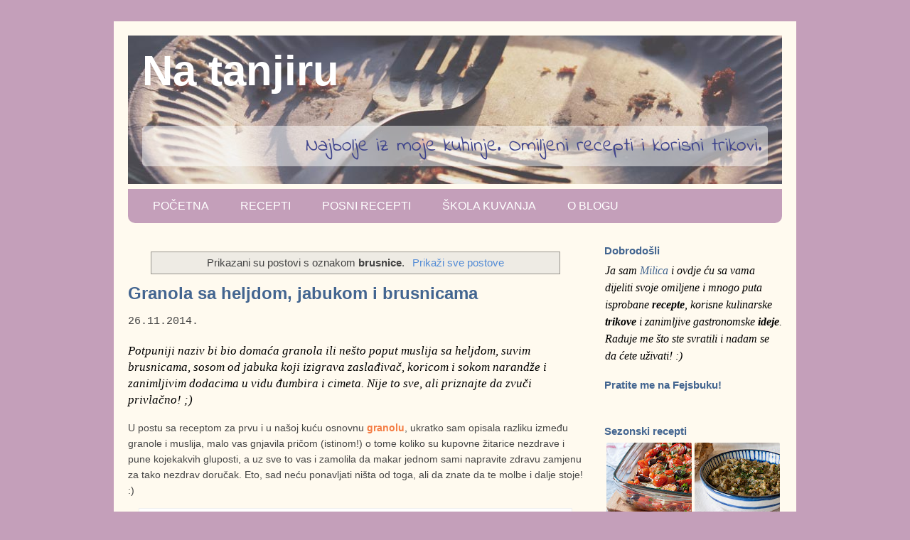

--- FILE ---
content_type: text/html; charset=UTF-8
request_url: https://www.natanjiru.com/search/label/brusnice
body_size: 50473
content:
<!DOCTYPE html>
<html class='v2' dir='ltr' lang='sr' xml:lang='sr' xmlns='http://www.w3.org/1999/xhtml' xmlns:b='http://www.google.com/2005/gml/b' xmlns:data='http://www.google.com/2005/gml/data' xmlns:expr='http://www.google.com/2005/gml/expr' xmlns:fb='http://ogp.me/ns/fb#' xmlns:og='http://ogp.me/ns#'>
  <head>

<meta content='text/html; charset=UTF-8' http-equiv='Content-Type'/>
<meta content='blogger' name='generator'/>
<link href='/favicon.ico' rel='icon' type='image/x-icon'/>
<link href='/feeds/posts/default' rel='alternate' title='Na tanjiru - Atom' type='application/atom+xml'/>
<link href='/feeds/posts/default?alt=rss' rel='alternate' title='Na tanjiru - RSS' type='application/rss+xml'/>
<link href='https://www.blogger.com/feeds/5987927547023937386/posts/default' rel='service.post' title='Na tanjiru - Atom' type='application/atom+xml'/>
<link href='https://www.blogger.com/openid-server.g' rel='openid.server'/>
<link href='http://www.natanjiru.com/' rel='openid.delegate'/>
<!-- Adds an event listener to capture uncaught errors. -->
<script>
// <![CDATA[
window.__e=function f(e){f.q=f.q||[];f.q.push(e)};
function attachFakeIndexOf(msg) {
  if (msg.data && !msg.data.indexOf) {
    msg.data.indexOf = function() { return -1; };
  }
}

if (window.addEventListener) {
  window.addEventListener("error", window.__e);
  window.addEventListener("message", attachFakeIndexOf);
} else {
  window.attachEvent("onerror", window.__e);
  window.attachEvent("onmessage", attachFakeIndexOf);
}
// ]]>
</script>
<!--[if IE]> <script type="text/javascript" src="//www.blogger.com/static/v1/jsbin/3409755933-ieretrofit.js"></script> <script> (function() { var html5 = ("abbr,article,aside,audio,canvas,datalist,details," + "figure,footer,header,hgroup,main,mark,menu,meter,nav,output," + "progress,section,time,video").split(','); for (var i = 0; i < html5.length; i++) { document.createElement(html5[i]); } try { document.execCommand('BackgroundImageCache', false, true); } catch(e) {} })(); </script> <script src="https://cdnjs.cloudflare.com/ajax/libs/es5-shim/4.5.7/es5-shim.min.js"></script> <![endif]-->
<!-- Google tag (gtag.js) -->
<script async='async' src='https://www.googletagmanager.com/gtag/js?id=G-EBR6MTQC6Q'></script>
<script>
// <![CDATA[
  window.dataLayer = window.dataLayer || [];
  function gtag(){dataLayer.push(arguments);}
  gtag("js", new Date());

  gtag("config", "G-EBR6MTQC6Q");
// ]]>
</script>
<link href='https://www.natanjiru.com/search/label/brusnice' rel='canonical'/>
<meta content='http://www.natanjiru.com/search/label/brusnice' property='og:url'/>
<meta content='Na tanjiru' property='og:site_name'/>
<meta content='@na_tanjiru' name='twitter:site'/>
<meta content='summary_large_image' name='twitter:card'/>
<meta content='Recepti—brusnice. Moji najdraži i najukusniji recepti na temu "brusnice". Jednostavni i precizni—za početnike i iskusne u kuhinji!' name='description'/>
<meta content='Recepti—brusnice. Moji najdraži i najukusniji recepti na temu "brusnice". Jednostavni i precizni—za početnike i iskusne u kuhinji!' property='og:description'/>
<meta content='Recepti—brusnice. Moji najdraži i najukusniji recepti na temu "brusnice". Jednostavni i precizni—za početnike i iskusne u kuhinji!' name='twitter:description'/>
<meta content='https://blogger.googleusercontent.com/img/b/R29vZ2xl/AVvXsEiXkiCpMCnAbhyphenhyphenwlHrc7x1s4Q7b0sBaM15jNcdunLt-uJgGMIiBkGaeoh49kLHJ1adU613i61EI1iO2945Drj6kZ0EXExF7OpZ2TMb1Ezf-N5v_uSXgbx6VFJgal-Jkrq-gnPkPRQI1HKU/s1600/na-tanjiru-odabrani-recepti.jpg' property='og:image'/>
<meta content='1200' property='og:image:width'/>
<meta content='630' property='og:image:height'/>
<meta content='https://blogger.googleusercontent.com/img/b/R29vZ2xl/AVvXsEiXkiCpMCnAbhyphenhyphenwlHrc7x1s4Q7b0sBaM15jNcdunLt-uJgGMIiBkGaeoh49kLHJ1adU613i61EI1iO2945Drj6kZ0EXExF7OpZ2TMb1Ezf-N5v_uSXgbx6VFJgal-Jkrq-gnPkPRQI1HKU/s1600/na-tanjiru-odabrani-recepti.jpg' name='twitter:image'/>
<title>Recepti: brusnice | Na tanjiru</title>
<meta content='Recepti: brusnice' property='og:title'/>
<meta content='Recepti: brusnice' name='twitter:title'/>
<meta content='width=1100' name='viewport'/>
<meta content='IE=Edge' http-equiv='X-UA-Compatible'/>
<meta content='301756859936032' property='fb:app_id'/>
<meta content='716F996577DE0782B19B9AE4F0E9C5A6' name='msvalidate.01'/>
<link href='https://plus.google.com/113636382141208717679' rel='publisher'/>

<style type="text/css">
<!-- /*<style id='page-skin-1' type='text/css'><!--
*/
--></style>
<script type='text/javascript'>
// <![CDATA[
if (navigator.userAgent.indexOf("MSIE 6") == -1) {
  WebFontConfig = {
    /*google: { families: [ "Indie Flower" ]},*/
    loading: function() {
      if (window.jstiming) window.jstiming.load.tick("webfontLoading");
    },
    active: function() {
      if (window.jstiming) window.jstiming.load.tick("webfontActive");
    }
  };
  (function() {
    var wf = document.createElement("script");
    wf.src = "//ajax.googleapis.com/ajax/libs/webfont/1/webfont.js";
    wf.type = "text/javascript";
    wf.async = "true";
    var s = document.getElementsByTagName("script")[0];
    s.parentNode.insertBefore(wf, s);
  })();
} else {
  document.documentElement.className = "wf-inactive";
}
// ]]>


</script>
<style type='text/css'>
/*<![CDATA[*/
@font-face{font-family:Indie Flower;font-style:normal;font-weight:400;src:local("Indie Flower"),local("IndieFlower"),url(//themes.googleusercontent.com/static/fonts/indieflower/v5/10JVD_humAd5zP2yrFqw6nhCUOGz7vYGh680lGh-uXM.woff) format("woff")}.wf-inactive h2,.wf-indieflower-n4-inactive h2,.wf-indieflower-n4-loading h2{font-family:cursive}article,aside,footer,header,hgroup,nav,section{display:block}mark,time{display:inline}#ArchiveList .toggle{cursor:pointer;font-family:Arial,sans-serif}#ArchiveList .toggle-open{_font-size:1.7em;line-height:.6em}#ArchiveList{text-align:left}#ArchiveList a.post-count-link,#ArchiveList a.post-count-link:link,#ArchiveList a.post-count-link:visited{text-decoration:none}#ArchiveList a.toggle,#ArchiveList a.toggle:hover,#ArchiveList a.toggle:link,#ArchiveList a.toggle:visited{color:inherit;text-decoration:none}.BlogArchive #ArchiveList ul li{background:none;list-style:none;list-style-image:none;list-style-position:outside;border-width:0;padding-left:15px;text-indent:-15px;margin:.25em 0;background-image:none}.BlogArchive #ArchiveList ul ul li{padding-left:1.2em}.BlogArchive #ArchiveList ul{margin:0;padding:0;list-style:none;list-style-image:none;border-width:0}.BlogArchive #ArchiveList ul.posts li{padding-left:1.3em}#ArchiveList .collapsed ul{display:none}.author-profile{margin:5px 5px 0 0;overflow:hidden}.author-profile img{border:1px solid #efefef;float:left;margin-right:5px}#blog-pager-newer-link{float:left}#blog-pager-older-link{float:right}#blog-pager{margin:1em 0;text-align:center;overflow:hidden}.status-msg-wrap{font-size:110%;width:90%;margin:10px auto;position:relative}.status-msg-border{border:1px solid #000;filter:alpha(opacity=40);-moz-opacity:.4;opacity:.4;width:100%;position:relative}.status-msg-bg{background-color:#ccc;opacity:.8;filter:alpha(opacity=30);-moz-opacity:.8;width:100%;position:relative;z-index:1}.status-msg-body{text-align:center;padding:.3em 0;width:100%;position:absolute;z-index:4}.status-msg-hidden{visibility:hidden;padding:.3em 0}.status-msg-wrap a{padding-left:.4em;text-decoration:underline}#comment-actions{background:transparent;border:0;padding:0;position:absolute;height:25px}#comments .blogger-comment-icon,.blogger-comment-icon{line-height:16px;background:url(/img/b16-rounded.gif) 0 no-repeat;padding-left:20px}#comments .openid-comment-icon,.openid-comment-icon{line-height:16px;background:url(/img/openid16-rounded.gif) 0 no-repeat;padding-left:20px}#comments .anon-comment-icon,.anon-comment-icon{line-height:16px;background:url(/img/anon16-rounded.gif) 0 no-repeat;padding-left:20px}.comment-form{clear:both;_width:410px}.comment-link{white-space:nowrap}.paging-control-container{float:right;margin:0 6px 0 0;font-size:80%}.unneeded-paging-control{visibility:hidden}#comments-block .avatar-image-container img{-ms-interpolation-mode:bicubic;border:1px solid #ccc;float:right}#comments-block .avatar-image-container.avatar-stock img{border-width:0;padding:1px}#comments-block .avatar-image-container{height:37px;left:-45px;position:absolute;width:37px}#comments-block.avatar-comment-indent{margin-left:45px;position:relative}#comments-block.avatar-comment-indent dd{margin-left:0}iframe.avatar-hovercard-iframe{border:0 none;padding:0;width:25em;height:9.4em;margin:.5em}.comments{clear:both;margin-top:10px;margin-bottom:0}.comments .comments-content{margin-bottom:16px}.comments .comment .comment-actions a{padding-right:5px;padding-top:5px}.comments .comment .comment-actions a:hover{text-decoration:underline}.comments .comments-content .comment-thread ol{list-style-type:none;padding:0;text-align:left}.comments .comments-content .inline-thread{padding:.5em 1em}.comments .comments-content .comment-thread{margin:8px 0}.comments .comments-content .comment-thread:empty{display:none}.comments .comments-content .comment-replies{margin-left:36px;margin-top:1em}.comments .comments-content .comment{margin-bottom:16px;padding-bottom:8px}.comments .comments-content .comment:first-child{padding-top:16px}.comments .comments-content .comment:last-child{border-bottom:0;padding-bottom:0}.comments .comments-content .comment-body{position:relative}.comments .comments-content .user{font-style:normal;font-weight:700}.comments .comments-content .icon.blog-author{display:inline-block;height:18px;margin:0 0 -4px 6px;width:18px}.comments .comments-content .datetime{margin-left:6px}.comments .comments-content .comment-content,.comments .comments-content .comment-header{margin:0 0 8px}.comments .comments-content .comment-content{text-align:justify}.comments .comments-content .owner-actions{position:absolute;right:0;top:0}.comments .comments-replybox{border:none;height:250px;width:100%}.comments .comment-replybox-single{margin-left:48px;margin-top:5px}.comments .comment-replybox-thread{margin-top:5px}.comments .comments-content .loadmore a{display:block;padding:10px 16px;text-align:center}.comments .continue,.comments .thread-toggle{cursor:pointer}.comments .continue a{display:block;font-weight:700;padding:.5em}.comments .comments-content .loadmore{cursor:pointer;margin-top:3em;max-height:3em}.comments .comments-content .loadmore.loaded{max-height:0;opacity:0;overflow:hidden}.comments .thread-chrome.thread-collapsed{display:none}.comments .thread-toggle{display:inline-block}.comments .thread-toggle .thread-arrow{display:inline-block;height:6px;margin:.3em;overflow:visible;padding-right:4px;width:7px}.comments .thread-expanded .thread-arrow{background:url("[data-uri]") no-repeat scroll 0 0 transparent}.comments .thread-collapsed .thread-arrow{background:url("[data-uri]") no-repeat scroll 0 0 transparent}.comments .avatar-image-container{float:left;max-height:36px;overflow:hidden;width:36px}.comments .avatar-image-container img{max-width:36px}.comments .comment-block{margin-left:48px;position:relative}@media screen and (max-device-width:480px){.comments .comments-content .comment-replies{margin-left:0}}table.tr-caption-container{padding:4px;margin-bottom:.5em}td.tr-caption{font-size:80%}.item-control{display:none}.item-control a{text-decoration:none!important}.widget-item-control{float:right;height:20px;margin-top:-20px;position:relative;z-index:10}.widget-item-control a{opacity:.5}.widget-item-control a:hover{opacity:1}.widget .widget-item-control a img{border:none;padding:none;background:none;-moz-box-shadow:none;-webkit-box-shadow:none;-ie-box-shadow:none;box-shadow:none}.comment-action-icon{width:13px;height:13px;margin-top:3px}.delete-comment-icon{background:url("/img/icon_delete13.gif") no-repeat 0;padding:7px}#comment-popup{position:absolute;visibility:hidden;width:100px;height:20px}.share-button{width:20px;height:20px;background:url(/img/share_buttons_20_2.png) no-repeat 0!important;overflow:hidden;margin-left:-1px;position:relative}.dummy-container{vertical-align:top;padding-left:.3em}a:hover.share-button{text-decoration:none;z-index:1}.share-button-link-text{display:block;text-indent:-9999px}.goog-inline-block{position:relative;display:-moz-inline-box;display:inline-block}* html .goog-inline-block,:first-child+html .goog-inline-block{display:inline}.blog-mobile-link{padding:15px}.blog-list-container ul{padding-left:0}.blog-list-container ul li{padding-left:0;list-style:none;list-style-image:none;clear:left}.blog-list-container a{text-decoration:none}.blog-list-container a:hover{text-decoration:underline}.blog-list-container .blog-content{float:left;margin:0 0 5px 5px;text-indent:0;width:85%}.blog-list-container .blog-title{font-weight:700;line-height:16px;margin:2px 0 0}.blog-list-container .blog-icon{float:left;margin-top:2px;vertical-align:top;text-indent:0;width:16px}.blog-list-container .item-content{font-size:95%;line-height:1.3em}.blog-list-container .item-thumbnail{float:left;margin:2px 5px 5px 0}.blog-list-container .item-time{font-size:95%;font-style:italic;clear:left}.blog-list-title{font-weight:700}.blog-list-container .show-option{font-size:75%;text-align:right}div.gsc-control{width:100%}.cse-status{color:#676767;font-size:11px;margin:10px;padding:4px}.FollowByEmail .follow-by-email-inner{position:relative}.FollowByEmail .follow-by-email-inner span{display:block;position:relative;margin-right:74px}.FollowByEmail .follow-by-email-inner input{font-family:arial,sans-serif}.FollowByEmail .follow-by-email-inner::-webkit-input-placeholder,.FollowByEmail .follow-by-email-inner input:-moz-placeholder{font-size:13px;font-family:arial,sans-serif;color:#999}.FollowByEmail .follow-by-email-inner .follow-by-email-address{width:100%;height:22px;font-size:13px;border:1px inset}.FollowByEmail .follow-by-email-inner .follow-by-email-submit{width:60px;margin:0;margin-left:8px;border:0;-webkit-border-radius:2px;border-radius:2px;-moz-border-radius:2px;background:#000;background:rgba(0,0,0,.6);color:#fff;cursor:pointer;font-size:13px;height:26px;z-index:0}.FollowByEmail .widget-item-control{margin-top:5px}a.follower-link,a.next-page-link{cursor:pointer}.follower{width:32px;height:32px;float:left;margin:2px}.follower img{width:32px;clip:rect(0,32px,32px,0);position:absolute}div.clear{clear:both}.label-size-1{font-size:80%;filter:alpha(80);opacity:.8}.label-size-2{font-size:90%;filter:alpha(90);opacity:.9}.label-size-3{font-size:100%}.label-size-4{font-size:120%}.label-size-5{font-size:160%}.cloud-label-widget-content{text-align:justify}.label-count{white-space:nowrap}.label-size{line-height:1.2}.quickedit{cursor:pointer}.newsBar-status{color:#676767;font-size:11px;margin:10px;padding:4px}.profile-img{float:left;margin:0 5px 5px}.profile-data{margin:0}.profile-datablock{margin:.5em 0}.profile-name-link{background:no-repeat 0 0;display:inline-block;min-height:20px;padding-left:20px}.profile-textblock{margin:.5em 0}img.gsc-branding-img-noclear{display:inline}.widget.Subscribe{position:static}.widget.Subscribe .widget-content{zoom:1}.subscribe-feed-title{float:left}.subscribe{cursor:pointer;color:#999}.subscribe a{color:#999}.subscribe-wrapper{margin:.5em;padding:0;position:relative;zoom:1}div.subscribe{cursor:pointer;margin:0;padding:0;text-align:left;width:144px}div.subscribe div.top{filter:progid:DXImageTransform.Microsoft.AlphaImageLoader(src="http://www.blogger.com/img/widgets/s_top.png",sizingMethod="crop");font-size:1em;padding:4px 0 1px;width:144px}html>body div.subscribe div.top{background:url(//www.blogger.com/img/widgets/s_top.png) 0 0 no-repeat}span.inner{margin:0;padding:0}div.subscribe div.top span.inner{margin:0 5px}.feed-icon{vertical-align:baseline;display:inline}div.subscribe div.bottom{filter:progid:DXImageTransform.Microsoft.AlphaImageLoader(src="http://www.blogger.com/img/widgets/s_bottom.png",sizingMethod="crop");font-size:3px;height:3px;line-height:0}.subscribe-wrapper .expanded{position:absolute;top:0;z-index:20}html>body div.subscribe div.bottom{background:url(//www.blogger.com/img/widgets/s_bottom.png) 0 100% no-repeat;margin-bottom:0;padding-bottom:0;width:144px}.feed-reader-links{margin:10px 20px;position:relative}.subscribe-dropdown-arrow{float:right;margin-right:6px;margin-top:4px}.feed-reader-links{list-style:none;margin:0;padding:0}a.feed-reader-link{display:block;font-weight:400;margin:.5em;text-decoration:none;z-index:1000}.feed-reader-link img{border:0;display:inline}body{margin:0;padding:0 0 1px}.comments,.date-header,.post,.widget{position:relative;min-height:0;_position:static;_height:1%}.section{margin:0 15px}.widget{margin:30px 0;_margin:0 0 10px}.section:first-child .widget:first-child{margin-top:0}.section:last-child .widget:last-child{margin-bottom:0}a img{border:none;position:relative}h1,h2,h3,h4{margin:0;position:relative}h1 a:hover,h3 a:hover{text-decoration:none}.widget{line-height:1.4}.widget ul{padding:0 0 0 1.25em;margin:0;line-height:1.2}.BlogList ul{padding:0}.BlogList li .blog-content{position:relative}.BlogArchive #ArchiveList ul.flat li,.widget li{padding:.25em 0;margin:0;text-indent:0}.widget .article-body ul{padding:0 2.5em;margin:.5em 0;line-height:1.4}.widget .article-body li{margin-bottom:.25em;padding-top:0;padding-bottom:0}.post .tr-caption-container{position:relative}#comments .comment-author{padding-left:25px}.comment-body{margin:.5em 25px}.comment-footer{margin:.5em 25px 1.5em}.comment-body p{margin:0}#comments .avatar-comment-indent .comment-author{margin-left:-45px;padding-left:45px}.deleted-comment{font-style:italic;opacity:.5}.Profile img{margin:0 .75em .5em 0}.Profile .profile-datablock{margin:0 0 .5em}dt{font-weight:700}table.section-columns td.first.columns-cell{border-left:none}body,html{height:100%}body{min-height:100%;position:relative}table.section-columns{border:none;table-layout:fixed;width:100%;position:relative}table.columns-2 td.columns-cell{width:50%}table.columns-3 td.columns-cell{width:33.33%}table.columns-4 td.columns-cell{width:25%}table.section-columns td.columns-cell{vertical-align:top}body{font:normal normal 14px Verdana,Geneva,sans-serif;color:#444;background:#c49fba none no-repeat scroll 50%}a:link{color:#538cd6}a:link,a:visited{text-decoration:none}a:visited{color:#436590}a:hover{text-decoration:underline;color:#f47d44}h2{font:normal normal 18px Verdana,Geneva,sans-serif;color:#436590}.sidebar .widget h2{padding-bottom:.5em}.article-body{line-height:1.4;position:relative;width:100%;_overflow:hidden}#blog-pager{font-size:140%}#comments{background:#ccc none repeat scroll top;padding:15px}#comments .comment-author{padding-top:1.5em}#comments .comment-author a,#comments .comment-timestamp a,#comments h4{color:#000}#comments .comment-author:first-child{padding-top:0;border-top:none}.avatar-image-container{margin:.2em 0 0}#comments a{color:#000}.comments .comments-content .icon.blog-author{background-repeat:no-repeat;background-image:url([data-uri])}.comments .comments-content .loadmore a{border-top:1px solid #000;border-bottom:1px solid #000}.comments .comment-thread.inline-thread{background:transparent}.comments .continue{border-top:2px solid #000}.sidebar .widget{border-bottom:2px solid #000;padding-bottom:10px;margin:10px 0}.sidebar .widget:first-child{margin-top:0}.sidebar .widget:last-child{border-bottom:none;margin-bottom:0;padding-bottom:0}.sidebar .widget{font:normal normal 14px Verdana,Geneva,sans-serif;color:#666}.sidebar .widget a:link{color:#666;text-decoration:none}.sidebar .widget a:visited{color:#436590}.sidebar .widget a:hover{color:#666;text-decoration:underline}.widget .zippy{color:#000}h1,h2,h3,h4,h5,h6{position:static}.sidebar .widget h2{padding-bottom:.5em;font-size:15px;font-weight:700}.article-body img{display:block;width:610px;height:407px;margin-left:auto;margin-right:auto;border:1px solid #f0f0f0;margin-bottom:15px;padding:5px;background-color:#fff}.article-body img.uspravna-fotka-velika{width:407px;height:610px}.article-body img.horizontalna-fotka-srednja{display:block;width:450px;height:300px;margin-left:auto;margin-right:auto}.dvije-horizontalne-fotke img{width:auto;height:auto;max-height:100%;max-width:100%;padding:0}.izvor{font-style:italic;margin-left:10px}.h4{margin-top:1.1em;margin-bottom:1em}.article-body{line-height:1.6}#comments{background:none}#HTML1,#HTML2,#HTML6,#Text1{border-bottom:none}ul.thumbnail-gallery{padding:0;margin:0;list-style-type:none;text-align:center}.thumbnail-gallery li{display:inline-block;margin:0;padding:0;width:48%}.thumbnail-gallery li a{-webkit-tap-highlight-color:transparent;-webkit-transition:.3s ease-in,.2s ease-out;-o-transition:ease-in .3s,ease-out .2s;-moz-transition:ease-in .3s,ease-out .2s;transition:.3s ease-in,.2s ease-out}.thumbnail-gallery li a:active,.thumbnail-gallery li a:hover{opacity:.7}.thumbnail-gallery li a img{max-width:100%;-webkit-border-radius:2px;-moz-border-radius:2px;border-radius:2px}#recept{background-color:#ffffef;padding:15px;border:2px solid #c49fba;-webkit-border-radius:10px;-moz-border-radius:10px;border-radius:10px;margin-top:20px;margin-bottom:20px}#sastojci,#trajanje{list-style-type:none}#sastojci ul{margin-bottom:1em;padding-left:0;margin-left:0}#postupak,#sastojci,.article-body ol.postupak,.article-body ul.sastojci{margin-bottom:1.2em}#napomene,.napomene{list-style-type:disc}#recept_napomene,.recept_napomene{border-top:2px dotted #d3d3d3}#recept_napomene_naslov{font-weight:700}#trajanje{border-left:3px solid #d3d3d3;margin-left:50%;font-size:small;padding:5px;font-style:italic;color:#436590}.recipe-details{margin-top:15px;margin-bottom:15px}.recipe-details .recipe-thumbnail{width:132px;height:132px;margin:0;background:#fff;padding:5px;border:1px solid #d3d3d3}.recipe-details .recipe-description{padding-left:15px;font-size:large;font-family:indie flower,georgia,serif;margin-left:20px}.article-body ul.recipe-info{border-left:3px solid #d3d3d3;font-size:small;font-style:italic;color:#436590;list-style:none;float:right;margin:10px;padding:0 0 0 10px}.recipe-info li em{font-size:larger;font-weight:700;font-family:georgia,serif}.recipe-info li.distant-row{margin-top:15px}#pretraga-po-namirnicama{margin-top:5px;height:26px;font-family:tahoma,sans-serif}h3,h4,h5{font-family:Verdana,Geneva,sans-serif;font-weight:700}h3{font-size:1.6em}h4{font-size:1.4em}h5{font-size:1.2em;margin-bottom:.5em}h5,h6{margin-top:.5em}h6{font-size:1em;margin-bottom:.3em}.article-body h4{margin-top:15px}#recept h4{margin-top:0}.sidebar .widget{border-bottom-color:#d3d3d3;border-bottom-width:1px;color:#444}.article-body>.galerija-po-2,.article-body>.galerija-po-2-uspravne,.article-body>.galerija-po-3,.article-body>.galerija-po-3-uspravne,.article-body>a{clear:both}.article-body>a{display:block}div.galerija-po-3{display:inline-block}.galerija-po-3 img{float:left;width:200px;height:133px;margin:2px;border:0;padding:0}div.galerija-po-2{display:block;text-align:center}.galerija-po-2 a{display:inline-block}.galerija-po-2 img{float:left;width:302px;height:201px;margin:0;border:0;padding:0}div.galerija-po-2-uspravne{display:block;text-align:center}.galerija-po-2-uspravne img{float:left;width:300px;height:450px;margin:3px;border:0;padding:0}.galerija-po-2-uspravne a{display:inline-block}div.galerija-po-3-uspravne{display:block;text-align:center}.galerija-po-3-uspravne img{float:left;width:201px;height:302px;margin:1px;border:0;padding:0}.galerija-po-3-uspravne a{display:inline-block}div.recept_u_indeksu span{position:absolute;bottom:5px;padding:0;width:100%;font-family:tahoma,arial;text-align:center;background-image:url(https://blogger.googleusercontent.com/img/b/R29vZ2xl/AVvXsEhDqwy-5Hta5z4Gtu37jb-I9ySjNlAdJ5id18Dg20jjb1YLLqmn2pbElqTj-iDCVCg419ge57C1q9V3h8Gp9mjZrVJg5ilV33XN256pPyr6NcLjoMOlrw7YpJKmdoECD6psBm2ZaThWz24/s400/white80.png);background-color:transparent}div.recept_u_indeksu{display:inline-block;width:200px;vertical-align:top;margin:3px;position:relative}*+html .recept_u_indeksu,* html .recept_u_indeksu{display:inline}div.recept_u_indeksu img{position:relative;display:block;width:200px;height:133px;border:none;margin-bottom:0;padding:0}.widget-content.cloud-label-widget-content{font:normal 700 20px Indie Flower}.fblike{margin-top:5px}.label-size-5{font-size:140%}.label-size{display:inline-block;margin-right:7px}.jump-link{text-align:right}.cloud-label-widget-content{text-align:center}#indeks_recepata{margin-bottom:40px;font-family:Tahoma,Arial}#indeks_recepata_toc a{color:#436590}#indeks_recepata_toc a:hover{color:#db7093}#indeks_recepata a:hover{text-decoration:none;color:#db7093}#indeks_recepata_toc div a{margin:10px;color:#436590}#indeks_recepata_toc .glavna_kategorija{margin-top:20px;margin-bottom:10px;font-size:larger}#indeks_recepata h4{margin-bottom:0;border-top:solid #d3d3d3;padding-top:30px;color:#db7093}#indeks_recepata h4 a,#indeks_recepata h4 a:visited{color:#db7093}#indeks_recepata h5{margin-top:40px}#indeks_recepata h5 a,#indeks_recepata h5 a:visited{color:#db7093}#comments a,#comments h4{color:#444}#comments .continue{border-top:2px solid #b163a3}#Label2{padding-bottom:0;border-bottom:none;margin-top:0;margin-bottom:0}.widget-objasnjenje{font-family:arial,sans-serif;font-size:13px;font-weight:400;text-align:left;margin-top:5px;margin-bottom:10px;color:#3f448c}.novost-oznaka{background-image:url([data-uri]);background-repeat:no-repeat;background-position:100% 0}.boks-lijevo{float:left;margin-right:10px}.boks-desno{float:right;margin-left:10px}.boks{background:#eee8aa;border:0 solid #584672;padding:10px;background-color:#f0d3d3;width:200px}#HTML3 span.link{background:url(https://blogger.googleusercontent.com/img/b/R29vZ2xl/AVvXsEi0_S-EnzYpkw6-3oouiqFDDRa0O_dwSpN42Jf8UuW4H-eSksWt-N0D7LcqT1RuSg8ewW8uxIflqD4d78oRtT1Wnl_cOI-s_ia5QkzZAXB92HKM0Dx1dAZuzXXa5Oof7zhJ_Aach6h0ybg/s1600/kuvarigrice-sprite-transparent.png) no-repeat 0 0;display:block;margin-left:auto;margin-right:auto;margin-bottom:5px}.naljepnica-sidebar{background:#fff;padding:10px;border:1px dashed #b163a3;-webkit-border-radius:10px;-moz-border-radius:10px;border-radius:10px;margin-top:5px}::-moz-selection{background-color:#b163a3;color:#fff}::selection{background-color:#b163a3;color:#fff}#AdSense1{text-align:left}.section{margin-left:0}.post-share-invite{text-align:center;margin-top:20px;margin-bottom:10px;padding-top:7px;font-family:Georgia,serif;font-size:18px;font-weight:400;color:#444;border-top:2px solid #777}.post-share-buttons{margin-top:20px;padding:0 20px}.addthis_inline_share_toolbox_hht1{text-align:center}.comment-link,.jump-link{display:inline-block}.jump-link{float:right}.blog-list-container .blog-title{color:#436590}#HTML4 .widget-content,#Text1 .widget-content{font-family:Georgia,serif;font-size:16px;line-height:1.5em;font-style:italic;color:#000;padding-left:1px}#HTML4 img{width:180px;padding:5px;margin:5px;background-color:#fff;border:1px solid #d3d3d3}#HTML4 .widget-content a{font-size:15px}body{min-width:960px}.blog-print-url{display:none;float:right;margin-top:0}.blog-print-url img{width:3cm;display:block}.blog-print-url span{display:block;text-align:center;margin-top:5px}.article-body a,.article-body a:visited{color:#f47d44}.article-body h4 a,.article-body h4 a:visited{color:#436590}.recept_u_indeksu a,.recept_u_indeksu a:visited{color:#538cd6}.sidebar .widget a:hover,.sidebar .widget a:link{color:#436590}.widget .zippy{color:#538cd6}.FollowByEmail .follow-by-email-inner .follow-by-email-address{padding-left:5px}.FollowByEmail .follow-by-email-inner .follow-by-email-submit{background:#b163a3}h1.newhead,h2.newhead,h3.newhead,h4.newhead,h5.newhead,h6.newhead{font-family:Verdana,Geneva,sans-serif;font-weight:700;color:#444}h1.newhead{font-size:1.7em}h2.newhead,h3.newhead{font-size:1.5em}h4.newhead{font-size:1.3em}h5.newhead{font-size:1.1em}h6.newhead{font-size:1em}h1.newhead a:link,h1.newhead a:visited{color:#436590}#recept h2.newhead{text-align:left;border-bottom:1px solid #aaa;display:block;margin-bottom:10px;padding:3px;padding-right:10px;padding-bottom:10px;font-weight:400}.recept_napomene{padding-top:15px}#na-recept{margin-top:-20px;padding-bottom:20px;display:block;line-height:0;visibility:hidden}.article-body .intro{font-family:Georgia,Times,Times New Roman,serif;font-style:italic;font-size:larger;line-height:1.4em;color:#000}.nutrition-facts-table{border-width:1px;border-collapse:collapse;border-style:solid;margin:auto;max-width:80%}.nutrition-facts-table td,.nutrition-facts-table th{border-style:solid;border-width:1px;text-align:left;padding:0 5px}.nutrition-facts-table thead tr{height:3em;background-color:#faebd7}.nutrition-facts-table thead th{text-align:center}.nutrition-facts-table tr.total-energy{font-weight:700;height:3em}.nutrition-facts-table tr.total{font-weight:700}.nutrition-facts-table tr.child>:first-child{padding-left:30px}.nutrition-facts-table tfoot{font-style:italic;font-size:13px}.nutrition-facts-table tfoot td{padding:5px}#indeks_recepata_toc{margin-top:20px;text-align:center}#indeks_recepata_toc div{display:none}#indeks_recepata_toc .glavna_kategorija{display:inline-block;text-transform:uppercase;font-size:medium;text-align:center;text-decoration:underline;margin:0 8px;width:auto}#indeks_recepata_toc a.glavna_kategorija:hover{text-decoration:none}#indeks_recepata h4{margin-top:30px;margin-bottom:20px;color:#fff;background-color:#b163a3;padding-left:10px;border:none;padding-top:0}#indeks_recepata h4 a,#indeks_recepata h4 a:hover,#indeks_recepata h4 a:visited{color:#fff}#indeks_recepata h5{margin-top:20px;margin-bottom:15px;color:#db7093;padding-left:10px;text-transform:uppercase}#indeks_recepata h5 a,#indeks_recepata h5 a:hover,#indeks_recepata h5 a:visited{color:#db7093}#recommended-posts{padding:10px}#recommended-posts h1{font-family:Georgia,Times,Times New Roman,serif;font-style:italic;margin:15px 0;text-align:center;font-size:24px;color:#444}#recommended-posts ul{list-style-type:none;padding:0;display:-webkit-box;display:-ms-flexbox;display:-webkit-flex;display:-moz-box;display:flex;-webkit-box-orient:horizontal;-webkit-box-direction:normal;-ms-flex-flow:row nowrap;-webkit-flex-flow:row nowrap;-moz-box-orient:horizontal;-moz-box-direction:normal;flex-flow:row nowrap;-ms-flex-pack:distribute;-webkit-justify-content:space-around;justify-content:space-around}#recommended-posts li{-webkit-box-sizing:border-box;-moz-box-sizing:border-box;box-sizing:border-box;max-width:150px;width:24%;display:block;float:left;padding:0;margin:0 2px;border:1px solid #bbb;background-color:#fff;-webkit-transition:opacity .1s ease-out,-webkit-transform .1s ease-out;transition:opacity .1s ease-out,-webkit-transform .1s ease-out;-o-transition:opacity .1s ease-out,-o-transform .1s ease-out;-moz-transition:transform .1s ease-out,opacity .1s ease-out,-moz-transform .1s ease-out;transition:transform .1s ease-out,opacity .1s ease-out;transition:transform .1s ease-out,opacity .1s ease-out,-webkit-transform .1s ease-out,-moz-transform .1s ease-out,-o-transform .1s ease-out;transition:transform .1s ease-out,opacity .1s ease-out,-webkit-transform .1s ease-out;opacity:1;-webkit-transform:scale(1);-moz-transform:scale(1);-ms-transform:scale(1);-o-transform:scale(1);transform:scale(1)}#recommended-posts li:hover{-webkit-transform:scale(1.03);-moz-transform:scale(1.03);-ms-transform:scale(1.03);-o-transform:scale(1.03);transform:scale(1.03);opacity:.7}#recommended-posts img{background-color:#b0c4de;max-width:100%}#recommended-posts li h2{font-size:16px;line-height:1.3;font-family:Helvetica Neue,Helvetica,Arial,sans-serif;font-weight:400;padding:20px 5px;text-align:center;margin:0;color:#000}#recommended-posts a{color:#000;text-decoration:none}.main-container,.main-container *{-webkit-box-sizing:border-box;-moz-box-sizing:border-box;box-sizing:border-box}.main-container{width:960px;margin:30px auto;background-color:#fffaef;padding:20px}.content{margin-top:30px}.content .dynamic-content{padding:0;margin:0;width:100%;padding-right:280px;float:left}.content .main-aside{width:250px;margin-left:-250px;float:left}.content:after{content:"";clear:both;display:table}.main-aside .section{margin:0}.main-header *,.main header{-webkit-box-sizing:border-box;-moz-box-sizing:border-box;box-sizing:border-box}.main-header{background-image:url(https://blogger.googleusercontent.com/img/b/R29vZ2xl/AVvXsEgHhudg4yvDDuyhY0I5AqX0FrXypt_ya58VbUfyWzn1vA8UcNq8-pF7ISpeQEdTJrwd31MguWc4OmFHFZZahovH9TPqpwsPDedpYEMWseQQP8X47AGyPuo1q5960tHyu5qN4nqPO9Isqvo/s1600/natanjiru.jpg);background-color:#c49fba;background-repeat:no-repeat;background-position:0 0;width:920px;height:209px;position:relative;padding-top:15px}.main-header h1{font-family:Trebuchet MS,Trebuchet,sans-serif;font-size:60px;font-weight:700;margin-left:20px}.main-header .blog-title a{color:#fff}.main-header p{position:absolute;margin:0;bottom:25px;right:20px;left:20px;font-size:28px;font-family:Indie Flower,Georgia,serif;color:#3f448c;text-align:right;background-color:hsla(0,0%,100%,.5);padding:8px;-webkit-border-radius:5px;-moz-border-radius:5px;border-radius:5px}.main-navigation,.main-navigation *{-webkit-box-sizing:border-box;-moz-box-sizing:border-box;box-sizing:border-box}.main-navigation{background-color:#c49fba;margin-top:7px;-webkit-border-bottom-left-radius:10px;-moz-border-radius-bottomleft:10px;border-bottom-left-radius:10px;-webkit-border-bottom-right-radius:10px;-moz-border-radius-bottomright:10px;border-bottom-right-radius:10px}.main-navigation ul{margin:0;padding:0 15px;list-style-type:none}.main-navigation ul li{display:inline-block;padding:10px 15px;margin:5px}.main-navigation li a{color:#fff;font-family:Verdana,Geneva,sans-serif;font-size:16px;text-transform:uppercase}.main-navigation li a:hover{text-decoration:none;color:#f06}.main-footer,.main-footer *{-webkit-box-sizing:border-box;-moz-box-sizing:border-box;box-sizing:border-box}.main-footer{margin-bottom:30px}.main-footer p{margin:0;padding:0;text-align:center}#scroll-to-search-below-post{display:none!important}
/*]]>*/
</style>
<style type='text/css'>
/*<![CDATA[*/
@media screen{.print-only{display:none!important}}.article-header div{line-height:1.6;margin:10px 0}.article-header p{margin:0;font-size:15px}.article-footer{margin-top:20px}@media screen and (min-width:600px){.article-footer{text-align:center}}.article-footer .snippet-links{text-align:left;margin:0 5px 15px}.article-footer .labels{margin:0;padding:0;list-style-type:none}.article-footer .labels li{display:inline-block;padding:0;margin:0 1px 10px 0}.article-footer .labels a{font-family:Tahoma,Arial,sans-serif;display:block;background-color:#538cd6;line-height:1;color:#fff;padding:4px 10px;-webkit-border-radius:20px;-moz-border-radius:20px;border-radius:20px;font-size:14px}.article-footer .labels a:link,.article-footer .labels a:visited{color:#fff}.hidden{display:none}a.scroll-button{background-color:#ad3f8d;color:#fff;-webkit-border-radius:2px;-moz-border-radius:2px;border-radius:2px;text-decoration:none;-webkit-user-select:none;-moz-user-select:none;-ms-user-select:none;user-select:none;-webkit-tap-highlight-color:rgba(0,0,0,0);float:right;padding:5px 15px;font-family:Helvetica Neue,Helvetica,Arial,sans-serif;font-size:12px;font-weight:400;text-transform:uppercase;line-height:1.4}a.scroll-button:hover{background-color:rgba(173,63,141,.6)}a.scroll-button:focus{background-color:rgba(173,63,141,.8);outline:0}a.scroll-button:active{background-color:rgba(173,63,141,.9)}.article-body a.scroll-button{color:#fff}.scroll-button-container{text-align:right}.scroll-button-container .scroll-button{float:none}.article-footer .scroll-button-container{margin-top:10px}.post-metadata{font-family:Courier New,monospace}.article-body .rich-link-box,.article-body .rich-link-box *{-webkit-box-sizing:border-box;-moz-box-sizing:border-box;box-sizing:border-box}.article-body .rich-link-box{width:50%;float:left;margin:0 1em 1em 0;background-color:#fff;padding:5px;border:4px solid #b0c4de}.article-body .rich-link-box.with-margin-top{margin-top:1em}.article-body .rich-link-box h1{font-family:Helvetica Neue,Helvetica,Arial,sans-serif;font-style:normal;text-align:left;font-size:14px;font-weight:400;text-transform:uppercase;padding:5px;background-color:#b0c4de;color:#00008b;margin:-5px -5px 0}.article-body .rich-link-box ul{list-style-type:none;padding:0;margin:0}.article-body .rich-link-box ul li{padding:0;margin-bottom:0;margin-top:5px}.article-body .rich-link-box ul li a{border:none;display:block;overflow:hidden;display:-webkit-box;display:-webkit-flex;display:-moz-box;display:-ms-flexbox;display:flex;-webkit-box-orient:horizontal;-webkit-box-direction:normal;-webkit-flex-flow:row nowrap;-moz-box-orient:horizontal;-moz-box-direction:normal;-ms-flex-flow:row nowrap;flex-flow:row nowrap;-webkit-box-align:center;-webkit-align-items:center;-moz-box-align:center;-ms-flex-align:center;align-items:center;-webkit-transition:opacity .1s ease-in,background-color .1s ease-in;-o-transition:opacity .1s ease-in,background-color .1s ease-in;-moz-transition:opacity .1s ease-in,background-color .1s ease-in;transition:opacity .1s ease-in,background-color .1s ease-in}.article-body .rich-link-box ul li a:hover{opacity:.7;background-color:#f8f8ff;text-decoration:none}.article-body .rich-link-box ul li a img{width:75px;height:75px;min-width:75px;min-height:75px;background-color:#b0c4de;margin:0;margin-right:10px;padding:0;border:none;-webkit-border-radius:5%;-moz-border-radius:5%;border-radius:5%;float:left;-webkit-box-flex:0;-webkit-flex-grow:0;-moz-box-flex:0;-ms-flex-positive:0;flex-grow:0}.article-body .rich-link-box ul li a h2{font-size:14px;line-height:1.3;font-family:Helvetica Neue,Helvetica,Arial,sans-serif;font-weight:400;color:#00008b;-webkit-box-flex:1;-webkit-flex-grow:1;-moz-box-flex:1;-ms-flex-positive:1;flex-grow:1}@media screen and (max-width:600px){.article-body .rich-link-box{width:auto;float:none;margin:0;margin-left:40px}}.subscription-pane,.subscription-pane *{-webkit-box-sizing:border-box;-moz-box-sizing:border-box;box-sizing:border-box}.subscription-pane{width:100%;border:2px solid #444;padding:30px 10px;margin-top:30px;font-size:16px;font-family:Georgia,serif;color:#444;text-align:center}.subscription-pane .email-emojis{font-size:40px;margin-bottom:10px;line-height:1;font-family:Segoe UI Emoji}.subscription-pane h1{font-weight:400;font-size:18px;margin-bottom:10px;line-height:1.25;color:#222}.subscription-pane button,.subscription-pane input{font-size:16px}.subscription-pane input[type=email]{border:1px solid #999;width:100%;padding:8px;margin:10px 0}.subscription-pane button{color:#fff;background-color:#444;border:0;display:block;margin:0 auto 15px;padding:8px 16px;cursor:pointer;-webkit-border-radius:5px;-moz-border-radius:5px;border-radius:5px}.subscription-pane .explanation{font-size:14px;margin:0;margin-top:10px;color:#333}@media screen and (min-width:400px){.subscription-pane{width:85%;margin-left:auto;margin-right:auto;padding:25px;font-size:18px}.subscription-pane h1{font-size:20px;margin-bottom:20px;line-height:1}.subscription-pane input[type=email]{margin-right:7px}.subscription-pane button{display:inline-block;margin:0;cursor:pointer;-webkit-border-radius:0;-moz-border-radius:0;border-radius:0}.subscription-pane .explanation{text-align:left}}@media screen and (min-width:600px){.subscription-pane input[type=email]{width:300px}}.print-recipe-btn{background-color:transparent;border:none;border-bottom:2px solid #ad3f8d;font-size:16px;line-height:1.3;cursor:pointer}.print-recipe-btn:hover{border-color:rgba(173,63,141,.6);color:rgba(0,0,0,.6)}.print-recipe-btn:focus{border-color:rgba(173,63,141,.8);color:rgba(0,0,0,.8)}.print-recipe-btn:active{border-color:rgba(173,63,141,.9);color:rgba(0,0,0,.9)}#print-recipe-top{float:right;margin-right:20px}#recept .recipe-footer-actions{text-align:right}.ad-container{width:100%}.article-aside .ad-container,.first-ad.ad-container,.mobile-date-outer .ad-container{margin:20px 0}@media print{@page{margin:2cm}.no-print{display:none!important}body,body *{background-color:#fff!important;color:#000!important;-webkit-box-sizing:border-box!important;-moz-box-sizing:border-box!important;box-sizing:border-box!important}body{min-width:auto!important}.article-body,.content,.dynamic-content,.main-container,.main-footer,.main-header,body{width:100%!important;margin:0;padding:0;float:none;display:block;font-size:11pt;line-height:1.5;font-family:Georgia,Times New Roman,Times,serif}#bottom-section,.article-aside,.article-body img,.blog-pager,.comments,.main-aside,.main-footer,.main-header p,.main-navigation,.rich-link-box,.scroll-button,.scroll-button-container{display:none}#google_pedestal_container,.addthis-smartlayers,ins.adsbygoogle{display:none!important}img{page-break-inside:avoid}img.main-image,img.print,img.recipe-thumbnail{display:unset;padding:0;border:1px solid #000}.article-body>a img,.article-body>img,.article-body img.horizontalna-fotka-srednja,img.main-image{width:50%;height:auto;float:left;margin-right:1em;margin-bottom:1em}.article-body img.uspravna-fotka-velika{float:left;width:40%;height:auto}img.recipe-thumbnail{padding:5px;border:1px solid #d3d3d3}a,a:link,a:visited{text-decoration:underline;font-weight:400}a[name=more]{display:none}h1.newhead a,h2.newhead a,h3.newhead a,h4.newhead a,h5.newhead a,h6.newhead a{text-decoration:none}h1.newhead,h2.newhead,h3.newhead,h4.newhead,h5.newhead,h6.newhead{page-break-after:avoid;font-family:Georgia,Times New Roman,Times,serif;clear:both}.content .dynamic-content{padding-right:0}.main-header{background-image:none;height:auto;border-bottom:3pt double #000}.main-header h1{font-size:1.75em;font-family:Georgia,Times New Roman,Times,serif;margin:0;font-weight:400}.blog-title a{text-decoration:none}article.post{margin-top:2.5em}.article-header h1{font-size:2.2em;line-height:1.2;font-weight:400}.article-body p{text-indent:2em;margin:0;margin-bottom:.75em;margin-top:.75em}.article-body .intro{text-indent:0;padding:1em 0 1em 1.5em;border-left:3pt solid #d3d3d3;margin-bottom:1em;font-size:1em}.article-body>h2.newhead,.article-body>h3.newhead{margin-top:2rem;margin-bottom:1rem;font-weight:400}.article-footer .labels{font-family:Courier New,monospace;background-color:#eee!important;border:1pt solid #d3d3d3;text-align:center;padding:10px}.article-footer .labels:before{content:"Recept pripada kategorijama:";font-weight:700;display:block;margin-bottom:10px}.article-footer .labels li{display:inline;margin:0;padding:0;background-color:#eee!important}.article-footer .labels li+li:before{content:" \2022   "}.article-footer .labels a{display:inline;text-decoration:none;padding:0;margin:0;font-family:Courier New,monospace;background-color:#eee!important;white-space:nowrap}#recept{clear:both;border:none;border-top:1.5pt solid #000;border-bottom:1.5pt solid #000;-webkit-border-radius:0;-moz-border-radius:0;border-radius:0;padding:15px 10px;margin-top:3em}#recept button{display:none}#recept h2.newhead{text-transform:uppercase;display:inline;margin:0;margin-right:.5em;padding:0;padding-right:.5em;border:none;border-right:1px solid #000;font-size:1.5em;line-height:1.5em}#recept h3.newhead{display:inline;font-weight:700;line-height:1.5em}#recept h3.newhead:after{content:"";display:block}#recept .recipe-details{padding-right:1em;page-break-inside:avoid}#recept .recipe-details tr:first-child{vertical-align:top}#recept .recipe-description{font-size:1.1em;line-height:1.5;font-family:Georgia,Times New Roman,Times,serif;font-style:italic}#recept .recipe-info{float:right}#recept h4,#recept h5{clear:none}#recept h4.newhead,#recept h5.newhead{font-family:Helvetica Neue,Helvetica,Arial,sans-serif}.nutrition-facts-table{font-size:.75em;max-width:60%;min-width:10cm}body.print-recipe-only .article-body>*,body.print-recipe-only article.post>*{display:none}body.print-recipe-only #recept,body.print-recipe-only article.post .article-body,body.print-recipe-only article.post .article-footer{display:block}body.print-recipe-only #recept{border:none}body.print-recipe-only article.post{margin-top:0}body.print-recipe-only #recept{margin-top:1em}}
/*]]>*/
</style>
<!-- <style>.async-hide { opacity: 0 !important} </style> <script>(function(a,s,y,n,c,h,i,d,e){s.className+=' '+y;h.start=1*new Date; h.end=i=function(){s.className=s.className.replace(RegExp(' ?'+y),'')}; (a[n]=a[n]||[]).hide=h;setTimeout(function(){i();h.end=null},c);h.timeout=c; })(window,document.documentElement,'async-hide','dataLayer',2000, {'GTM-5ZNRZPJ':true});</script> -->
<script type='text/javascript'>
// <![CDATA[
!function(e){function t(i){if(n[i])return n[i].exports;var r=n[i]={i:i,l:!1,exports:{}};return e[i].call(r.exports,r,r.exports,t),r.l=!0,r.exports}var n={};t.m=e,t.c=n,t.d=function(e,n,i){t.o(e,n)||Object.defineProperty(e,n,{configurable:!1,enumerable:!0,get:i})},t.n=function(e){var n=e&&e.__esModule?function(){return e.default}:function(){return e};return t.d(n,"a",n),n},t.o=function(e,t){return Object.prototype.hasOwnProperty.call(e,t)},t.p="",t(t.s=13)}([function(e,t,n){var i,r;i=[n,t,n(5),n(1)],void 0!==(r=function(e,t,n,i){"use strict";function r(e,n,i,r,o,s){if(void 0===i&&(i=void 0),void 0===r&&(r=void 0),void 0===o&&(o=void 0),void 0===s&&(s=void 0),"function"==typeof r){var a=i.get("buildHitTask");return{buildHitTask:function(t){t.set(e,null,!0),t.set(n,null,!0),r(t,o,s),a(t)}}}return t.assign({},e,n)}function o(e,t){var i=n.getAttributes(e),r={};return Object.keys(i).forEach(function(e){if(0===e.indexOf(t)&&e!=t+"on"){var n=i[e];"true"==n&&(n=!0),"false"==n&&(n=!1);var o=u(e.slice(t.length));r[o]=n}}),r}function s(e){"loading"==document.readyState?document.addEventListener("DOMContentLoaded",function t(){document.removeEventListener("DOMContentLoaded",t),e()}):e()}function a(e,t){var n;return function(){for(var i=[],r=0;r<arguments.length;r++)i[r]=arguments[r];clearTimeout(n),n=setTimeout(function(){return e.apply(void 0,i)},t)}}function c(e,t){void 0===t&&(t=2e3);var n=!1,i=function(){n||(n=!0,e())};return setTimeout(i,t),i}function d(e,t){var n=e.get("trackingId"),r=v[n]=v[n]||{},o=function(){clearTimeout(r.timeout),r.send&&i.default.remove(e,"send",r.send),delete v[n],r.queue.forEach(function(e){return e()})};clearTimeout(r.timeout),r.timeout=setTimeout(o,0),r.queue=r.queue||[],r.queue.push(t),r.send||(r.send=function(e){return function(){for(var t=[],n=0;n<arguments.length;n++)t[n]=arguments[n];o(),e.apply(void 0,t)}},i.default.add(e,"send",r.send))}function u(e){return e.replace(/[\-\_]+(\w?)/g,function(e,t){return t.toUpperCase()})}function l(e){return e.charAt(0).toUpperCase()+e.slice(1)}function h(e){return"object"==typeof e&&null!==e}function p(e){return Array.isArray(e)?e:[e]}function f(){return+new Date}Object.defineProperty(t,"__esModule",{value:!0}),t.createFieldsObj=r,t.getAttributeFields=o,t.domReady=s,t.debounce=a,t.withTimeout=c;var v={};t.deferUntilPluginsLoaded=d,t.assign=Object.assign||function(e){for(var t=[],n=1;n<arguments.length;n++)t[n-1]=arguments[n];for(var i=0,r=t.length;i<r;i++){var o=Object(t[i]);for(var s in o)Object.prototype.hasOwnProperty.call(o,s)&&(e[s]=o[s])}return e},t.camelCase=u,t.capitalize=l,t.isObject=h,t.toArray=p,t.now=f,t.uuid=function e(t){return t?(t^16*Math.random()>>t/4).toString(16):([1e7]+-1e3+-4e3+-8e3+-1e11).replace(/[018]/g,e)}}.apply(t,i))&&(e.exports=r)},function(e,t,n){var i,r;i=[n,t],void 0!==(r=function(e,t){"use strict";function n(e,t){var n=i.filter(function(n){return n.context==e&&n.methodName==t})[0];return n||(n=new r(e,t),i.push(n)),n}Object.defineProperty(t,"__esModule",{value:!0});var i=[],r=function(){function e(e,t){var n=this;this.context=e,this.methodName=t,this.isTask=/Task$/.test(t),this.originalMethodReference=this.isTask?e.get(t):e[t],this.methodChain=[],this.boundMethodChain=[],this.wrappedMethod=function(){for(var e=[],t=0;t<arguments.length;t++)e[t]=arguments[t];return n.boundMethodChain[n.boundMethodChain.length-1].apply(void 0,e)},this.isTask?e.set(t,this.wrappedMethod):e[t]=this.wrappedMethod}return e.add=function(e,t,i){n(e,t).add(i)},e.remove=function(e,t,i){n(e,t).remove(i)},e.prototype.add=function(e){this.methodChain.push(e),this.rebindMethodChain()},e.prototype.remove=function(e){var t=this.methodChain.indexOf(e);t>-1&&(this.methodChain.splice(t,1),this.methodChain.length>0?this.rebindMethodChain():this.destroy())},e.prototype.rebindMethodChain=function(){this.boundMethodChain=[];for(var e=void 0,t=0;e=this.methodChain[t];t++){var n=this.boundMethodChain[t-1]||this.originalMethodReference.bind(this.context);this.boundMethodChain.push(e(n))}},e.prototype.destroy=function(){var e=i.indexOf(this);e>-1&&(i.splice(e,1),this.isTask?this.context.set(this.methodName,this.originalMethodReference):this.context[this.methodName]=this.originalMethodReference)},e}();t.default=r}.apply(t,i))&&(e.exports=r)},function(e,t,n){var i,r;i=[n,t,n(7),n(0)],void 0!==(r=function(e,t,n,i){"use strict";function r(e,t){var r=window.GoogleAnalyticsObject||"ga";window[r]=window[r]||function(){for(var e=[],t=0;t<arguments.length;t++)e[t]=arguments[t];(window[r].q=window[r].q||[]).push(e)},window.gaDevIds=window.gaDevIds||[],window.gaDevIds.indexOf(n.DEV_ID)<0&&window.gaDevIds.push(n.DEV_ID),window[r]("provide",e,t),window.gaplugins=window.gaplugins||{},window.gaplugins[i.capitalize(e)]=t}Object.defineProperty(t,"__esModule",{value:!0}),t.default=r}.apply(t,i))&&(e.exports=r)},function(e,t,n){var i,r;i=[n,t,n(7)],void 0!==(r=function(e,t,n){"use strict";function i(e,t){d(e),c(e,t)}function r(e){return parseInt(e||"0",16).toString(2)}function o(e){return parseInt(e||"0",2).toString(16)}function s(e,t){if(e.length<t)for(var n=t-e.length;n;)e="0"+e,n--;return e}function a(e,t){return e.substr(0,t)+1+e.substr(t+1)}function c(e,t){var i=e.get("&"+n.USAGE_PARAM),c=s(r(i),u);c=a(c,u-t),e.set("&"+n.USAGE_PARAM,o(c))}function d(e){e.set("&"+n.VERSION_PARAM,n.VERSION)}Object.defineProperty(t,"__esModule",{value:!0}),t.plugins={CLEAN_URL_TRACKER:1,EVENT_TRACKER:2,IMPRESSION_TRACKER:3,MEDIA_QUERY_TRACKER:4,OUTBOUND_FORM_TRACKER:5,OUTBOUND_LINK_TRACKER:6,PAGE_VISIBILITY_TRACKER:7,SOCIAL_WIDGET_TRACKER:8,URL_CHANGE_TRACKER:9,MAX_SCROLL_TRACKER:10};var u=Object.keys(t.plugins).length;t.trackUsage=i}.apply(t,i))&&(e.exports=r)},function(e,t,n){var i,r;i=[n,t],void 0!==(r=function(e,t){"use strict";function n(e,t,n){n=n||window,n.addEventListener?n.addEventListener(e,t):n.attachEvent("on"+e,t)}function i(e,t){return e.replace(/\/s(\d+)(-c){0,1}\//i,"/s"+t+"$2/")}function r(e,t,n){ga("send","event","Element",e,t,n)}function o(e,t,n){ga("send","event","Warning",e,t,n)}function s(e){var t;if(!e)var e=window.event;e.target?t=e.target:e.srcElement&&(t=e.srcElement),"IMG"==t.nodeName&&(t=t.parentNode);var n=t.attributes.href?t.attributes.href.value:null;n&&ga("send","event","Exit","Link in text",n)}function a(e,t){e.classList?e.classList.add(t):e.className+=e.className.length>0?" "+t:t}function c(e,t){e.classList?e.classList.remove(t):e.className=e.className.split(" ").filter(function(e){return e!==t}).join(" ")}Object.defineProperty(t,"__esModule",{value:!0}),t.uuid=function e(t){return t?(t^16*Math.random()>>t/4).toString(16):(""+1e7+-1e3+-4e3+-8e3+-1e11).replace(/[018]/g,e)},t.safeAddEventListener=n,t.resizedImgUrl=i,t.ut_el=r,t.logWarning=o,t.follow=s,t.addClass=a,t.removeClass=c}.apply(t,i))&&(e.exports=r)},function(e,t,n){var i,r;i=[n,t,n(10),n(15),n(16),n(17),n(6),n(11),n(18)],void 0!==(r=function(e,t,n,i,r,o,s,a,c){"use strict";Object.defineProperty(t,"__esModule",{value:!0}),t.closest=n.default,t.delegate=i.default,t.dispatch=r.default,t.getAttributes=o.default,t.matches=s.default,t.parents=a.default,t.parseUrl=c.default}.apply(t,i))&&(e.exports=r)},function(e,t,n){var i,r;i=[n,t],void 0!==(r=function(e,t){"use strict";function n(e,t){if(e&&1==e.nodeType&&t){if("string"==typeof t||1==t.nodeType)return e==t||i(e,t);if("length"in t)for(var n=0,r=void 0;r=t[n];n++)if(e==r||i(e,r))return!0}return!1}function i(e,t){if("string"!=typeof t)return!1;if(o)return o.call(e,t);for(var n=e.parentNode.querySelectorAll(t),i=0,r=void 0;r=n[i];i++)if(r==e)return!0;return!1}Object.defineProperty(t,"__esModule",{value:!0});var r=window.Element.prototype,o=r.matches||r.matchesSelector||r.webkitMatchesSelector||r.mozMatchesSelector||r.msMatchesSelector||r.oMatchesSelector;t.default=n}.apply(t,i))&&(e.exports=r)},function(e,t,n){var i,r;i=[n,t],void 0!==(r=function(e,t){"use strict";Object.defineProperty(t,"__esModule",{value:!0}),t.VERSION="2.4.1",t.DEV_ID="i5iSjo",t.VERSION_PARAM="_av",t.USAGE_PARAM="_au",t.NULL_DIMENSION="(not set)"}.apply(t,i))&&(e.exports=r)},function(e,t,n){var i,r,o=this&&this.__extends||function(){var e=Object.setPrototypeOf||{__proto__:[]}instanceof Array&&function(e,t){e.__proto__=t}||function(e,t){for(var n in t)t.hasOwnProperty(n)&&(e[n]=t[n])};return function(t,n){function i(){this.constructor=t}e(t,n),t.prototype=null===n?Object.create(n):(i.prototype=n.prototype,new i)}}();i=[n,t,n(19),n(0)],void 0!==(r=function(e,t,n,i){"use strict";function r(){window.addEventListener("storage",a),l=!0}function s(){window.removeEventListener("storage",a),l=!1}function a(e){var t=u[e.key];if(t){var n=i.assign({},t.defaults_,c(e.oldValue)),r=i.assign({},t.defaults_,c(e.newValue));t.cache_=r,t.emit("externalSet",r,n)}}function c(e){var t={};if(e)try{t=JSON.parse(e)}catch(e){}return t}Object.defineProperty(t,"__esModule",{value:!0});var d,u={},l=!1,h=function(e){function t(t,n){void 0===n&&(n={});var i=e.call(this)||this;return i.key_=t,i.defaults_=n,i.cache_=null,i}return o(t,e),t.getOrCreate=function(e,n,i){var o=["autotrack",e,n].join(":");return u[o]||(u[o]=new t(o,i),l||r()),u[o]},t.isSupported_=function(){if(null!=d)return d;try{window.localStorage.setItem("autotrack","autotrack"),window.localStorage.removeItem("autotrack"),d=!0}catch(e){d=!1}return d},t.get_=function(e){return window.localStorage.getItem(e)},t.set_=function(e,t){window.localStorage.setItem(e,t)},t.clear_=function(e){window.localStorage.removeItem(e)},t.prototype.get=function(){if(this.cache_)return this.cache_;if(t.isSupported_())try{this.cache_=c(t.get_(this.key_))}catch(e){}return this.cache_=i.assign({},this.defaults_,this.cache_)},t.prototype.set=function(e){if(this.cache_=i.assign({},this.defaults_,this.cache_,e),t.isSupported_())try{t.set_(this.key_,JSON.stringify(this.cache_))}catch(e){}},t.prototype.clear=function(){if(this.cache_={},t.isSupported_())try{t.clear_(this.key_)}catch(e){}},t.prototype.destroy=function(){delete u[this.key_],Object.keys(u).length||s()},t}(n.default);t.default=h}.apply(t,i))&&(e.exports=r)},function(e,t,n){var i,r,o=this&&this.__assign||Object.assign||function(e){for(var t,n=1,i=arguments.length;n<i;n++){t=arguments[n];for(var r in t)Object.prototype.hasOwnProperty.call(t,r)&&(e[r]=t[r])}return e};i=[n,t,n(14),n(20),n(21),n(22)],void 0!==(r=function(e,t){"use strict";Object.defineProperty(t,"__esModule",{value:!0}),t.TRACKING_ID="UA-33814726-1",t.TRACKING_VERSION="1";t.dimensions={TRACKING_VERSION:"dimension1",CLIENT_ID:"dimension2",WINDOW_ID:"dimension3",HIT_ID:"dimension4",HIT_TIME:"dimension5",HIT_TYPE:"dimension6",HIT_SOURCE:"dimension7",VISIBILITY_STATE:"dimension8",SITE_VARIANT:"dimension9"};var n={RESPONSE_END_TIME:"metric1",DOM_LOAD_TIME:"metric2",WINDOW_LOAD_TIME:"metric3",PAGE_VISIBLE:"metric4",MAX_SCROLL_PERCENTAGE:"metric5",PAGE_LOADS:"metric6"};t.init=function(){window.ga=window.ga||function(){for(var e=[],t=0;t<arguments.length;t++)e[t]=arguments[t];return(ga.q=ga.q||[]).push(e)},i(),r(),s(),a(),c()},t.trackError=function(e,t){void 0===e&&(e={}),void 0===t&&(t={}),ga("send","event",o({eventCategory:"Error",eventAction:e.name||"(no error name)",eventLabel:e.message+"\n"+(e.stack||"(no stack trace)"),nonInteraction:!0},t))};var i=function(){ga("create",t.TRACKING_ID,"auto",{sampleRate:100,siteSpeedSampleRate:100}),ga("set","transport","beacon")},r=function(){for(var e=window.__e&&window.__e.q||[],n=function(e){var n={eventCategory:"Uncaught Error"},i=e.error||{message:e.message+" ("+e.lineno+":"+e.colno+")"};t.trackError(i,n)},i=0,r=e;i<r.length;i++){n(r[i])}window.addEventListener("error",n)},s=function(){Object.keys(t.dimensions).forEach(function(e){ga("set",t.dimensions[e],"(not set)")}),ga(function(e){e.set((n={},n[t.dimensions.TRACKING_VERSION]=t.TRACKING_VERSION,n[t.dimensions.CLIENT_ID]=e.get("clientId"),n[t.dimensions.WINDOW_ID]=u(),n));var n}),ga(function(e){var n=e.get("buildHitTask");e.set("buildHitTask",function(e){var i=e.get("queueTime")||0;e.set(t.dimensions.HIT_TIME,String(new Date-i),!0),e.set(t.dimensions.HIT_ID,u(),!0),e.set(t.dimensions.HIT_TYPE,e.get("hitType"),!0),e.set(t.dimensions.VISIBILITY_STATE,document.visibilityState,!0),n(e)})})},a=function(){ga("require","maxScrollTracker",{sessionTimeout:30,timeZone:"Europe/Belgrade",maxScrollMetricIndex:d(n.MAX_SCROLL_PERCENTAGE)}),ga("require","outboundLinkTracker",{events:["click","auxclick","contextmenu"]}),ga("require","impressionTracker",{elements:["comments","recept","recommended-posts","author-photo","inline-recommendation-top","article-footer"]}),ga("require","pageVisibilityTracker",{sendInitialPageview:!0,pageLoadsMetricIndex:d(n.PAGE_LOADS),visibleMetricIndex:d(n.PAGE_VISIBLE),timeZone:"Europe/Belgrade",fieldsObj:(e={},e[t.dimensions.HIT_SOURCE]="pageVisibilityTracker",e)});var e},c=function(){if(window.performance&&window.performance.timing){if("complete"!=document.readyState)return void window.addEventListener("load",c);var e=performance.timing,t=e.navigationStart,i=Math.round(e.responseEnd-t),r=Math.round(e.domContentLoadedEventStart-t),o=Math.round(e.loadEventStart-t);(function(){for(var e=[],t=0;t<arguments.length;t++)e[t]=arguments[t];return e.every(function(e){return e>0&&e<6e6})})(i,r,o)&&ga("send","event",(s={eventCategory:"Navigation Timing",eventAction:"track",eventLabel:"(not set)",nonInteraction:!0},s[n.RESPONSE_END_TIME]=i,s[n.DOM_LOAD_TIME]=r,s[n.WINDOW_LOAD_TIME]=o,s));var s}},d=function(e){return+/\d+$/.exec(e)[0]},u=function e(t){return t?(t^16*Math.random()>>t/4).toString(16):([1e7]+-1e3+-4e3+-8e3+-1e11).replace(/[018]/g,e)}}.apply(t,i))&&(e.exports=r)},function(e,t,n){var i,r;i=[n,t,n(6),n(11)],void 0!==(r=function(e,t,n,i){"use strict";function r(e,t,r){if(void 0===r&&(r=!1),e&&1==e.nodeType&&t)for(var o,s=(r?[e]:[]).concat(i.default(e)),a=0;o=s[a];a++)if(n.default(o,t))return o}Object.defineProperty(t,"__esModule",{value:!0}),t.default=r}.apply(t,i))&&(e.exports=r)},function(e,t,n){var i,r;i=[n,t],void 0!==(r=function(e,t){"use strict";function n(e){for(var t=[];e&&e.parentNode&&1==e.parentNode.nodeType;)e=e.parentNode,t.push(e);return t}Object.defineProperty(t,"__esModule",{value:!0}),t.default=n}.apply(t,i))&&(e.exports=r)},function(e,t,n){var i,r;i=[n,t,n(1),n(8),n(0)],void 0!==(r=function(e,t,n,i,r){"use strict";Object.defineProperty(t,"__esModule",{value:!0});var o={},s=function(){function e(t,o,s){this.tracker=t,this.timeout=o||e.DEFAULT_TIMEOUT,this.timeZone=s,this.sendHitTaskOverride=this.sendHitTaskOverride.bind(this),n.default.add(t,"sendHitTask",this.sendHitTaskOverride);try{this.dateTimeFormatter=new Intl.DateTimeFormat("en-US",{timeZone:this.timeZone})}catch(e){}var a={hitTime:0,isExpired:!1};this.store=i.default.getOrCreate(t.get("trackingId"),"session",a),this.store.get().id||this.store.set({id:r.uuid()})}return e.getOrCreate=function(t,n,i){var r=t.get("trackingId");return o[r]?o[r]:o[r]=new e(t,n,i)},e.prototype.getId=function(){return this.store.get().id},e.prototype.isExpired=function(e){if(void 0===e&&(e=this.getId()),e!=this.getId())return!0;var t=this.store.get();if(t.isExpired)return!0;var n=t.hitTime;if(n){var i=new Date,r=new Date(n);if(i-r>6e4*this.timeout||this.datesAreDifferentInTimezone(i,r))return!0}return!1},e.prototype.datesAreDifferentInTimezone=function(e,t){return!!this.dateTimeFormatter&&this.dateTimeFormatter.format(e)!=this.dateTimeFormatter.format(t)},e.prototype.sendHitTaskOverride=function(e){var t=this;return function(n){e(n);var i=n.get("sessionControl"),o="start"==i||t.isExpired(),s="end"==i,a=t.store.get();a.hitTime=r.now(),o&&(a.isExpired=!1,a.id=r.uuid()),s&&(a.isExpired=!0),t.store.set(a)}},e.prototype.destroy=function(){n.default.remove(this.tracker,"sendHitTask",this.sendHitTaskOverride),this.store.destroy(),delete o[this.tracker.get("trackingId")]},e}();t.default=s,s.DEFAULT_TIMEOUT=30}.apply(t,i))&&(e.exports=r)},function(e,t,n){var i,r;i=[n,t,n(4),n(9),n(23),n(24),n(25),n(26)],void 0!==(r=function(e,t,n,i,r,o,s){"use strict";Object.defineProperty(t,"__esModule",{value:!0}),window.ut_el=n.ut_el,window.follow=n.follow,window.cookieChoices={},window.buildInlineRecommendation=r.buildInlineRecommendation,window.buildRecommendation=r.buildRecommendation,window.safeAddEventListener=n.safeAddEventListener,window.attachPrintRecipeButton=s.attachPrintRecipeButton,function(e,t,n,i,r,o,s){e.GoogleAnalyticsObject=r,e[r]=e[r]||function(){(e[r].q=e[r].q||[]).push(arguments)},e[r].l=1*new Date,o=t.createElement(n),s=t.getElementsByTagName(n)[0],o.async=1,o.src="https://www.google-analytics.com/analytics.js",s.parentNode.insertBefore(o,s)}(window,document,"script",0,"ga"),i.init(),o.initAdditionalAnalytics()}.apply(t,i))&&(e.exports=r)},function(e,t,n){var i,r;i=[n,t,n(5),n(1),n(2),n(12),n(8),n(3),n(0)],void 0!==(r=function(e,t,n,i,r,o,s,a,c){"use strict";function d(){var e=document.documentElement,t=document.body;return Math.max(e.offsetHeight,e.scrollHeight,t.offsetHeight,t.scrollHeight)}Object.defineProperty(t,"__esModule",{value:!0});var u=function(){function e(e,t){if(a.trackUsage(e,a.plugins.MAX_SCROLL_TRACKER),window.addEventListener){var n={increaseThreshold:20,sessionTimeout:o.default.DEFAULT_TIMEOUT,fieldsObj:{}};this.opts=c.assign(n,t),this.tracker=e,this.pagePath=this.getPagePath(),this.handleScroll=c.debounce(this.handleScroll.bind(this),500),this.trackerSetOverride=this.trackerSetOverride.bind(this),this.store=s.default.getOrCreate(e.get("trackingId"),"plugins/max-scroll-tracker"),this.session=o.default.getOrCreate(e,this.opts.sessionTimeout,this.opts.timeZone),i.default.add(e,"set",this.trackerSetOverride),this.listenForMaxScrollChanges()}}return e.prototype.listenForMaxScrollChanges=function(){this.getMaxScrollPercentageForCurrentPage()<100&&window.addEventListener("scroll",this.handleScroll)},e.prototype.stopListeningForMaxScrollChanges=function(){window.removeEventListener("scroll",this.handleScroll)},e.prototype.handleScroll=function(){var e=d(),t=window.pageYOffset,n=window.innerHeight,i=Math.min(100,Math.max(0,Math.round(t/(e-n)*100))),r=this.session.getId();if(r!=this.store.get().sessionId&&(this.store.clear(),this.store.set({sessionId:r})),this.session.isExpired(this.store.get().sessionId))this.store.clear();else{var o=this.getMaxScrollPercentageForCurrentPage();if(i>o){100!=i&&100!=o||this.stopListeningForMaxScrollChanges();var s=i-o;(100==i||s>=this.opts.increaseThreshold)&&(this.setMaxScrollPercentageForCurrentPage(i),this.sendMaxScrollEvent(s,i))}}},e.prototype.trackerSetOverride=function(e){var t=this;return function(n,i){if(e(n,i),(c.isObject(n)?n:(o={},o[n]=i,o)).page){var r=t.pagePath;t.pagePath=t.getPagePath(),t.pagePath!=r&&t.listenForMaxScrollChanges()}var o}},e.prototype.sendMaxScrollEvent=function(e,t){var n={transport:"beacon",eventCategory:"Max Scroll",eventAction:"increase",eventValue:e,eventLabel:String(t),nonInteraction:!0};this.opts.maxScrollMetricIndex&&(n["metric"+this.opts.maxScrollMetricIndex]=e),this.tracker.send("event",c.createFieldsObj(n,this.opts.fieldsObj,this.tracker,this.opts.hitFilter))},e.prototype.setMaxScrollPercentageForCurrentPage=function(e){this.store.set((t={},t[this.pagePath]=e,t.sessionId=this.session.getId(),t));var t},e.prototype.getMaxScrollPercentageForCurrentPage=function(){return this.store.get()[this.pagePath]||0},e.prototype.getPagePath=function(){var e=n.parseUrl(this.tracker.get("page")||this.tracker.get("location"));return e.pathname+e.search},e.prototype.remove=function(){this.session.destroy(),this.stopListeningForMaxScrollChanges(),i.default.remove(this.tracker,"set",this.trackerSetOverride)},e}();r.default("maxScrollTracker",u)}.apply(t,i))&&(e.exports=r)},function(e,t,n){var i,r;i=[n,t,n(10),n(6)],void 0!==(r=function(e,t,n,i){"use strict";function r(e,t,r,o,s){void 0===s&&(s={});var a=function(e){var t;if(s.composed&&"function"==typeof e.composedPath)for(var a=e.composedPath(),c=0,d=void 0;d=a[c];c++)1==d.nodeType&&i.default(d,r)&&(t=d);else t=n.default(e.target,r,!0);t&&o.call(t,e,t)};return e.addEventListener(t,a,s.useCapture),{destroy:function(){e.removeEventListener(t,a,s.useCapture)}}}Object.defineProperty(t,"__esModule",{value:!0}),t.default=r}.apply(t,i))&&(e.exports=r)},function(e,t,n){var i,r;i=[n,t],void 0!==(r=function(e,t){"use strict";function n(e,t,n,i){void 0===n&&(n="Event"),void 0===i&&(i={});var r,o;"object"==typeof n&&(i=n,n="Event"),i.bubbles=i.bubbles||!1,i.cancelable=i.cancelable||!1,i.composed=i.composed||!1,"detail"in i&&(o=!0),n=o?"CustomEvent":n;try{r=new window[n](t,i)}catch(e){r=document.createEvent(n);var s="init"+(o?"Custom":"")+"Event";r[s](t,i.bubbles,i.cancelable,i.detail)}return e.dispatchEvent(r)}Object.defineProperty(t,"__esModule",{value:!0}),t.default=n}.apply(t,i))&&(e.exports=r)},function(e,t,n){var i,r;i=[n,t],void 0!==(r=function(e,t){"use strict";function n(e){var t={};if(!e||1!=e.nodeType)return t;var n=e.attributes;if(0===n.length)return{};for(var i=0,r=void 0;r=n[i];i++)t[r.name]=r.value;return t}Object.defineProperty(t,"__esModule",{value:!0}),t.default=n}.apply(t,i))&&(e.exports=r)},function(e,t,n){var i,r;i=[n,t],void 0!==(r=function(e,t){"use strict";function n(e){if(e=e&&"."!=e?e:location.href,a[e])return a[e];if(s.href=e,"."==e.charAt(0)||"/"==e.charAt(0))return n(s.href);var t=s.port==i||s.port==r?"":s.port;t="0"==t?"":t;var c=s.host.replace(o,""),d=s.origin?s.origin:s.protocol+"//"+c,u="/"==s.pathname.charAt(0)?s.pathname:"/"+s.pathname;return a[e]={hash:s.hash,host:c,hostname:s.hostname,href:s.href,origin:d,pathname:u,port:t,protocol:s.protocol,search:s.search}}Object.defineProperty(t,"__esModule",{value:!0});var i="80",r="443",o=RegExp(":("+i+"|"+r+")$"),s=document.createElement("a"),a={};t.default=n}.apply(t,i))&&(e.exports=r)},function(e,t,n){var i,r;i=[n,t],void 0!==(r=function(e,t){"use strict";Object.defineProperty(t,"__esModule",{value:!0});var n=function(){function e(){this.registry_={}}return e.prototype.on=function(e,t){this.getRegistry_(e).push(t)},e.prototype.off=function(e,t){if(void 0===e&&(e=void 0),void 0===t&&(t=void 0),e&&t){var n=this.getRegistry_(e),i=n.indexOf(t);i>-1&&n.splice(i,1)}else this.registry_={}},e.prototype.emit=function(e){for(var t=[],n=1;n<arguments.length;n++)t[n-1]=arguments[n];this.getRegistry_(e).forEach(function(e){return e.apply(void 0,t)})},e.prototype.getEventCount=function(){var e=this,t=0;return Object.keys(this.registry_).forEach(function(n){t+=e.getRegistry_(n).length}),t},e.prototype.getRegistry_=function(e){return this.registry_[e]=this.registry_[e]||[]},e}();t.default=n}.apply(t,i))&&(e.exports=r)},function(e,t,n){var i,r;i=[n,t,n(5),n(2),n(3),n(0)],void 0!==(r=function(e,t,n,i,r,o){"use strict";function s(e,t){return!("click"!=e.type||"_blank"==t.target||e.metaKey||e.ctrlKey||e.shiftKey||e.altKey||e.which>1)}Object.defineProperty(t,"__esModule",{value:!0});var a=function(){function e(e,t){var i=this;if(r.trackUsage(e,r.plugins.OUTBOUND_LINK_TRACKER),window.addEventListener){var s={events:["click"],linkSelector:"a, area",shouldTrackOutboundLink:this.shouldTrackOutboundLink,fieldsObj:{},attributePrefix:"ga-"};this.opts=o.assign(s,t),this.tracker=e,this.handleLinkInteractions=this.handleLinkInteractions.bind(this),this.delegates={},this.opts.events.forEach(function(e){i.delegates[e]=n.delegate(document,e,i.opts.linkSelector,i.handleLinkInteractions,{composed:!0,useCapture:!0})})}}return e.prototype.handleLinkInteractions=function(e,t){var i=this;if(this.opts.shouldTrackOutboundLink(t,n.parseUrl)){var r=t.getAttribute("href")||t.getAttribute("xlink:href"),a=n.parseUrl(r),c={transport:"beacon",eventCategory:"Outbound Link",eventAction:e.type,eventLabel:a.href},d=o.assign({},this.opts.fieldsObj,o.getAttributeFields(t,this.opts.attributePrefix)),u=o.createFieldsObj(c,d,this.tracker,this.opts.hitFilter,t,e);if(!navigator.sendBeacon&&s(e,t)){var l=function(){if(window.removeEventListener("click",l),!e.defaultPrevented){e.preventDefault();var t=u.hitCallback;u.hitCallback=o.withTimeout(function(){"function"==typeof t&&t(),location.href=r})}i.tracker.send("event",u)};window.addEventListener("click",l)}else this.tracker.send("event",u)}},e.prototype.shouldTrackOutboundLink=function(e,t){var n=e.getAttribute("href")||e.getAttribute("xlink:href"),i=t(n);return i.hostname!=location.hostname&&"http"==i.protocol.slice(0,4)},e.prototype.remove=function(){var e=this;Object.keys(this.delegates).forEach(function(t){e.delegates[t].destroy()})},e}();i.default("outboundLinkTracker",a)}.apply(t,i))&&(e.exports=r)},function(e,t,n){var i,r;i=[n,t,n(7),n(1),n(2),n(12),n(8),n(3),n(0)],void 0!==(r=function(e,t,n,i,r,o,s,a,c){"use strict";Object.defineProperty(t,"__esModule",{value:!0});var d="visible",u=c.uuid(),l=1e3,h=function(){function e(e,t){var n=this;if(a.trackUsage(e,a.plugins.PAGE_VISIBILITY_TRACKER),document.visibilityState){var r={sessionTimeout:o.default.DEFAULT_TIMEOUT,visibleThreshold:5*l,sendInitialPageview:!1,fieldsObj:{}};this.opts=c.assign(r,t),this.tracker=e,this.lastPageState=document.visibilityState,this.visibleThresholdTimeout_=null,this.isInitialPageviewSent_=!1,this.trackerSetOverride=this.trackerSetOverride.bind(this),this.handleChange=this.handleChange.bind(this),this.handleWindowUnload=this.handleWindowUnload.bind(this),this.handleExternalStoreSet=this.handleExternalStoreSet.bind(this),this.store=s.default.getOrCreate(e.get("trackingId"),"plugins/page-visibility-tracker"),this.store.on("externalSet",this.handleExternalStoreSet),this.session=o.default.getOrCreate(e,this.opts.sessionTimeout,this.opts.timeZone),i.default.add(e,"set",this.trackerSetOverride),window.addEventListener("unload",this.handleWindowUnload),document.addEventListener("visibilitychange",this.handleChange),c.deferUntilPluginsLoaded(this.tracker,function(){document.visibilityState==d?(n.opts.sendInitialPageview&&(n.sendPageview({isPageLoad:!0}),n.isInitialPageviewSent_=!0),n.store.set({time:c.now(),state:d,pageId:u,sessionId:n.session.getId()})):n.opts.sendInitialPageview&&n.opts.pageLoadsMetricIndex&&n.sendPageLoad()})}}return e.prototype.handleChange=function(){var e=this;if(document.visibilityState==d||"hidden"==document.visibilityState){var t=this.getAndValidateChangeData(),n={time:c.now(),state:document.visibilityState,pageId:u,sessionId:this.session.getId()};document.visibilityState==d&&this.opts.sendInitialPageview&&!this.isInitialPageviewSent_&&(this.sendPageview(),this.isInitialPageviewSent_=!0),"hidden"==document.visibilityState&&this.visibleThresholdTimeout_&&clearTimeout(this.visibleThresholdTimeout_),this.session.isExpired(t.sessionId)?(this.store.clear(),"hidden"==this.lastPageState&&document.visibilityState==d&&(clearTimeout(this.visibleThresholdTimeout_),this.visibleThresholdTimeout_=setTimeout(function(){e.store.set(n),e.sendPageview({hitTime:n.time})},this.opts.visibleThreshold))):(t.pageId==u&&t.state==d&&this.sendPageVisibilityEvent(t),this.store.set(n)),this.lastPageState=document.visibilityState}},e.prototype.getAndValidateChangeData=function(){var e=this.store.get();return this.lastPageState==d&&"hidden"==e.state&&e.pageId!=u&&(e.state=d,e.pageId=u,this.store.set(e)),e},e.prototype.sendPageVisibilityEvent=function(e,t){var i=(void 0===t?{}:t).hitTime,r=this.getTimeSinceLastStoredChange(e,{hitTime:i});if(r&&r>=this.opts.visibleThreshold){var o=Math.round(r/l),s={transport:"beacon",nonInteraction:!0,eventCategory:"Page Visibility",eventAction:"track",eventValue:o,eventLabel:n.NULL_DIMENSION};i&&(s.queueTime=c.now()-i),this.opts.visibleMetricIndex&&(s["metric"+this.opts.visibleMetricIndex]=o),this.tracker.send("event",c.createFieldsObj(s,this.opts.fieldsObj,this.tracker,this.opts.hitFilter))}},e.prototype.sendPageLoad=function(){var e=(t={transport:"beacon",eventCategory:"Page Visibility",eventAction:"page load",eventLabel:n.NULL_DIMENSION},t["metric"+this.opts.pageLoadsMetricIndex]=1,t.nonInteraction=!0,t);this.tracker.send("event",c.createFieldsObj(e,this.opts.fieldsObj,this.tracker,this.opts.hitFilter));var t},e.prototype.sendPageview=function(e){var t=void 0===e?{}:e,n=t.hitTime,i=t.isPageLoad,r={transport:"beacon"};n&&(r.queueTime=c.now()-n),i&&this.opts.pageLoadsMetricIndex&&(r["metric"+this.opts.pageLoadsMetricIndex]=1),this.tracker.send("pageview",c.createFieldsObj(r,this.opts.fieldsObj,this.tracker,this.opts.hitFilter))},e.prototype.trackerSetOverride=function(e){var t=this;return function(n,i){var r=c.isObject(n)?n:(o={},o[n]=i,o);r.page&&r.page!==t.tracker.get("page")&&t.lastPageState==d&&t.handleChange(),e(n,i);var o}},e.prototype.getTimeSinceLastStoredChange=function(e,t){var n=(void 0===t?{}:t).hitTime;return e.time?(n||c.now())-e.time:0},e.prototype.handleExternalStoreSet=function(e,t){e.time!=t.time&&(t.pageId!=u||t.state!=d||this.session.isExpired(t.sessionId)||this.sendPageVisibilityEvent(t,{hitTime:e.time}))},e.prototype.handleWindowUnload=function(){"hidden"!=this.lastPageState&&this.handleChange()},e.prototype.remove=function(){this.store.destroy(),this.session.destroy(),i.default.remove(this.tracker,"set",this.trackerSetOverride),window.removeEventListener("unload",this.handleWindowUnload),document.removeEventListener("visibilitychange",this.handleChange)},e}();r.default("pageVisibilityTracker",h)}.apply(t,i))&&(e.exports=r)},function(e,t,n){var i,r;i=[n,t,n(2),n(3),n(0)],void 0!==(r=function(e,t,n,i,r){"use strict";function o(e,t){if(0===e){var n=t.intersectionRect;return n.top>0||n.bottom>0||n.left>0||n.right>0}return t.intersectionRatio>=e}function s(e){var t={threshold:0,trackFirstImpressionOnly:!0};return"string"==typeof e&&(e={id:e}),r.assign(t,e)}Object.defineProperty(t,"__esModule",{value:!0});var a=function(){function e(e,t){var n=this;if(i.trackUsage(e,i.plugins.IMPRESSION_TRACKER),window.IntersectionObserver&&window.MutationObserver){var o={rootMargin:"0px",fieldsObj:{},attributePrefix:"ga-"};this.opts=r.assign(o,t),this.tracker=e,this.handleDomMutations=this.handleDomMutations.bind(this),this.handleIntersectionChanges=this.handleIntersectionChanges.bind(this),this.handleDomElementAdded=this.handleDomElementAdded.bind(this),this.handleDomElementRemoved=this.handleDomElementRemoved.bind(this),this.mutationObserver=null,this.items=[],this.elementMap={},this.thresholdMap={},r.domReady(function(){n.opts.elements&&n.observeElements(n.opts.elements)})}}return e.prototype.observeElements=function(e){var t=this,n=this.deriveDataFromElements(e);this.items=this.items.concat(n.items),this.elementMap=r.assign({},n.elementMap,this.elementMap),this.thresholdMap=r.assign({},n.thresholdMap,this.thresholdMap),n.items.forEach(function(e){var n=t.thresholdMap[e.threshold]=t.thresholdMap[e.threshold]||new IntersectionObserver(t.handleIntersectionChanges,{rootMargin:t.opts.rootMargin,threshold:[+e.threshold]}),i=t.elementMap[e.id]||(t.elementMap[e.id]=document.getElementById(e.id));i&&n.observe(i)}),this.mutationObserver||(this.mutationObserver=new MutationObserver(this.handleDomMutations),this.mutationObserver.observe(document.body,{childList:!0,subtree:!0})),requestAnimationFrame(function(){})},e.prototype.unobserveElements=function(e){var t=[],n=[];if(this.items.forEach(function(i){e.some(function(e){var t=s(e);return t.id===i.id&&t.threshold===i.threshold&&t.trackFirstImpressionOnly===i.trackFirstImpressionOnly})?n.push(i):t.push(i)}),t.length){var i=this.deriveDataFromElements(t),r=this.deriveDataFromElements(n);this.items=i.items,this.elementMap=i.elementMap,this.thresholdMap=i.thresholdMap,n.forEach(function(e){if(!i.elementMap[e.id]){var t=r.thresholdMap[e.threshold],n=r.elementMap[e.id];n&&t.unobserve(n),i.thresholdMap[e.threshold]||r.thresholdMap[e.threshold].disconnect()}})}else this.unobserveAllElements()},e.prototype.unobserveAllElements=function(){var e=this;Object.keys(this.thresholdMap).forEach(function(t){e.thresholdMap[t].disconnect()}),this.mutationObserver.disconnect(),this.mutationObserver=null,this.items=[],this.elementMap={},this.thresholdMap={}},e.prototype.deriveDataFromElements=function(e){var t=this,n=[],i={},r={};return e.length&&e.forEach(function(e){var o=s(e);n.push(o),r[o.id]=t.elementMap[o.id]||null,i[o.threshold]=t.thresholdMap[o.threshold]||null}),{items:n,elementMap:r,thresholdMap:i}},e.prototype.handleDomMutations=function(e){for(var t=0,n=void 0;n=e[t];t++){for(var i=0,r=void 0;r=n.removedNodes[i];i++)this.walkNodeTree(r,this.handleDomElementRemoved);for(var o=0,s=void 0;s=n.addedNodes[o];o++)this.walkNodeTree(s,this.handleDomElementAdded)}},e.prototype.walkNodeTree=function(e,t){1==e.nodeType&&e.id in this.elementMap&&t(e.id);for(var n=0,i=void 0;i=e.childNodes[n];n++)this.walkNodeTree(i,t)},e.prototype.handleIntersectionChanges=function(e){for(var t=[],n=0,i=void 0;i=e[n];n++)for(var r=0,s=void 0;s=this.items[r];r++)i.target.id===s.id&&o(s.threshold,i)&&(this.handleImpression(s.id),s.trackFirstImpressionOnly&&t.push(s));t.length&&this.unobserveElements(t)},e.prototype.handleImpression=function(e){var t=document.getElementById(e),n={transport:"beacon",eventCategory:"Viewport",eventAction:"impression",eventLabel:e,nonInteraction:!0},i=r.assign({},this.opts.fieldsObj,r.getAttributeFields(t,this.opts.attributePrefix));this.tracker.send("event",r.createFieldsObj(n,i,this.tracker,this.opts.hitFilter,t))},e.prototype.handleDomElementAdded=function(e){var t=this,n=this.elementMap[e]=document.getElementById(e);this.items.forEach(function(i){e==i.id&&t.thresholdMap[i.threshold].observe(n)})},e.prototype.handleDomElementRemoved=function(e){var t=this,n=this.elementMap[e];this.items.forEach(function(i){e==i.id&&t.thresholdMap[i.threshold].unobserve(n)}),this.elementMap[e]=null},e.prototype.remove=function(){this.unobserveAllElements()},e}();n.default("impressionTracker",a)}.apply(t,i))&&(e.exports=r)},function(e,t,n){var i,r;i=[n,t,n(4)],void 0!==(r=function(e,t,n){"use strict";function i(e,t,i){var r=document.createElement("h2");r.appendChild(document.createTextNode(e.title));var o=document.createElement("img");o.className="recommended-post-photo",o.alt=e.title,o.src=t.src,o.srcset=t.srcset,o.sizes=t.sizes;var s=document.createElement("a");s.href=e.url;var a=function(){n.ut_el(i.eventCategory,e.url+"?recpos="+i.pos+"&recfixed="+(i.isFixed?"1":"0"))};n.safeAddEventListener("mousedown",a,s),s.appendChild(o),s.appendChild(r);var c=document.createElement("li");return c.appendChild(s),c}function r(e,t){for(var n=[],i=0;i<Math.min(e,t.length);i++){do{var r=Math.floor(Math.random()*t.length)}while(n.indexOf(r)>=0);n.push(r)}return n.map(function(e){return t[e]})}function o(e){var t=n.resizedImgUrl(e,75);return{src:t,srcset:t+", "+n.resizedImgUrl(e,150)+" 2x",sizes:""}}function s(e){return{src:n.resizedImgUrl(e,150),srcset:n.resizedImgUrl(e,100)+" 100w, "+n.resizedImgUrl(e,200)+" 200w, "+n.resizedImgUrl(e,150)+" 150w, "+n.resizedImgUrl(e,300)+" 300w",sizes:"(max-width: 600px) 100px, 150px"}}function a(){var e=document.createElement("div");return e.setAttribute("style","clear: both;"),e}function c(e,t,n){var o=document.getElementById(e);if(o){var c=document.location.toString(),d=n.filter(function(e){return e.url&&-1===c.indexOf(e.url)}),u=d.reduce(function(e,t){return t.featured&&!e.featured?e.featured=t:e.rest.push(t),e},{featured:void 0,rest:[]}),l=r(u.featured?3:4,u.rest),h=document.createElement("ul"),p=0;if(u.featured){var f=s(u.featured.imageUrl);h.appendChild(i(u.featured,f,{pos:0,isFixed:!0,eventCategory:"RecommendationBelowPost"})),p=1}l.forEach(function(e,t){var n=s(e.imageUrl);h.appendChild(i(e,n,{pos:p+t,isFixed:!1,eventCategory:"RecommendationBelowPost"}))});var v=document.createDocumentFragment();if(t){var m=document.createElement("h1");m.appendChild(document.createTextNode(t)),v.appendChild(m)}v.appendChild(h),v.appendChild(a()),o.appendChild(v)}}function d(e,t,s){var c=document.getElementById(e);if(!c){var d=document.getElementsByName("more")[0];d&&d.parentElement&&(c=d.parentElement.insertBefore(document.createElement("aside"),d.nextElementSibling))}if(c){var u;u=c.dataset?c.dataset.ntSelection:c.getAttribute("data-nt-selection");var l=(u||"").split(",").map(function(e){return e.trim?e.trim():e.replace(/^[\s\uFEFF\xA0]+|[\s\uFEFF\xA0]+$/g,"")}).filter(function(e){return e}),h=document.location.toString(),p=t.filter(function(e){return e.url&&-1===h.indexOf(e.url)}),f=l.map(function(e){for(var t=0;t<p.length;t++)if(p[t].url===e)return p[t];n.logWarning("Recommendation preselection: key missing",e)}).filter(function(e){return e}),v=r(3-Math.min(f.length,3),p.filter(function(e){return-1===f.indexOf(e)})),m=f.concat(v),g=document.createElement("ul");m.forEach(function(e,t){var n=o(e.imageUrl),r=f.indexOf(e)>=0;g.appendChild(i(e,n,{pos:t,isFixed:r,eventCategory:"Recommendation inside post - top"}))});var y,b=document.createDocumentFragment();y=c.dataset?c.dataset.ntTitle:c.getAttribute("data-nt-title"),y=y||"Popularno na blogu";var _=document.createElement("h1");_.appendChild(document.createTextNode(y)),b.appendChild(_),b.appendChild(g),b.appendChild(a());var I=document.createElement("aside");I.id=e,n.addClass(I,"rich-link-box"),I.appendChild(b);c.parentElement.replaceChild(I,c)}}Object.defineProperty(t,"__esModule",{value:!0}),t.buildRecommendation=c,t.buildInlineRecommendation=d}.apply(t,i))&&(e.exports=r)},function(e,t,n){var i,r;i=[n,t,n(9)],void 0!==(r=function(e,t,n){"use strict";function i(e,n,i,s){var a=document.createElement("style");a.id=t.PRINT_TRACKING_STYLE_ID,a.appendChild(document.createTextNode(o(r(e,n,i,s,document.location.toString(),document.title)))),document.head.appendChild(a)}function r(e,t,n,i,r,o){return"https://google-analytics.com/collect?"+a(e,t,n,i,r,o)}Object.defineProperty(t,"__esModule",{value:!0}),t.PRINT_TRACKING_STYLE_ID="print-style",t.initAdditionalAnalytics=function(){ga(function(e){i(n.TRACKING_ID,e.get("clientId"),n.TRACKING_VERSION,e.get(n.dimensions.WINDOW_ID))})};var o=function(e){return"\n@media print {\n  body::after {\n    content: url("+e+");\n  }\n}\n"},s=function(e){return e.replace("dimension","")},a=function(e,t,i,r,o,a){return c(e,{clientId:t,eventCategory:"Print",eventAction:"Print stylesheet load",eventLabel:"",location:o,title:a},(d={},d[s(n.dimensions.TRACKING_VERSION)]=i,d[s(n.dimensions.WINDOW_ID)]=r,d));var d},c=function(e,t,n){var i=t.clientId,r=t.eventAction,o=t.eventCategory,s=t.eventLabel,a=t.location,c=t.title;return"v=1&t=event&tid="+encodeURIComponent(e)+"&cid="+encodeURIComponent(i||"")+"&ec="+encodeURIComponent(o||"")+"&ea="+encodeURIComponent(r||"")+"&el="+encodeURIComponent(s||"")+"&dl="+encodeURIComponent(a||"")+"&dt="+encodeURIComponent(c||"")+Object.keys(n).map(function(e){return"&cd"+e+"="+encodeURIComponent(n[e]||"")}).join("")}}.apply(t,i))&&(e.exports=r)},function(e,t,n){var i,r;i=[n,t,n(4)],void 0!==(r=function(e,t,n){"use strict";function i(e,t){var i=document.createElement("button");return i.id=e,i.className="btn print-recipe-btn",i.title="Odštampaj samo recept",i.textContent="Recept za štampu",n.safeAddEventListener("click",t,i),n.safeAddEventListener("mousedown",function(){n.ut_el("Print recipe",e)},i),i}function r(){if(document.getElementById("na-recept")){var e=document.getElementById("recept");if(e){var t=e.getElementsByTagName("h2")[0];if(t){var n=i("print-recipe-top",o);t.parentNode.insertBefore(n,t);var r=i("print-recipe-bottom",o),s=document.createElement("div");s.className="recipe-footer-actions",s.appendChild(r),e.appendChild(s)}}}}function o(){try{n.addClass(document.body,"print-recipe-only"),window.print()}finally{n.removeClass(document.body,"print-recipe-only")}}Object.defineProperty(t,"__esModule",{value:!0}),t.attachPrintRecipeButton=r}.apply(t,i))&&(e.exports=r)},function(e,t,n){var i,r;i=[n,t,n(27)],void 0!==(r=function(e,t){"use strict";Object.defineProperty(t,"__esModule",{value:!0}),"function"!=typeof Object.assign&&(Object.assign=function(e,t){if(null==e)throw new TypeError("Cannot convert undefined or null to object");for(var n=Object(e),i=1;i<arguments.length;i++){var r=arguments[i];if(null!=r)for(var o in r)Object.prototype.hasOwnProperty.call(r,o)&&(n[o]=r[o])}return n}),Object.keys||(Object.keys=function(){var e=Object.prototype.hasOwnProperty,t=!{toString:null}.propertyIsEnumerable("toString"),n=["toString","toLocaleString","valueOf","hasOwnProperty","isPrototypeOf","propertyIsEnumerable","constructor"],i=n.length;return function(r){if("function"!=typeof r&&("object"!=typeof r||null===r))throw new TypeError("Object.keys called on non-object");var o,s,a=[];for(o in r)e.call(r,o)&&a.push(o);if(t)for(s=0;s<i;s++)e.call(r,n[s])&&a.push(n[s]);return a}}())}.apply(t,i))&&(e.exports=r)},function(e,t){!function(e,t){"use strict";function n(e){this.time=e.time,this.target=e.target,this.rootBounds=e.rootBounds,this.boundingClientRect=e.boundingClientRect,this.intersectionRect=e.intersectionRect||u(),this.isIntersecting=!!e.intersectionRect;var t=this.boundingClientRect,n=t.width*t.height,i=this.intersectionRect,r=i.width*i.height;this.intersectionRatio=n?r/n:this.isIntersecting?1:0}function i(e,t){var n=t||{};if("function"!=typeof e)throw new Error("callback must be a function");if(n.root&&1!=n.root.nodeType)throw new Error("root must be an Element");this._checkForIntersections=o(this._checkForIntersections.bind(this),this.THROTTLE_TIMEOUT),this._callback=e,this._observationTargets=[],this._queuedEntries=[],this._rootMarginValues=this._parseRootMargin(n.rootMargin),this.thresholds=this._initThresholds(n.threshold),this.root=n.root||null,this.rootMargin=this._rootMarginValues.map(function(e){return e.value+e.unit}).join(" ")}function r(){return e.performance&&performance.now&&performance.now()}function o(e,t){var n=null;return function(){n||(n=setTimeout(function(){e(),n=null},t))}}function s(e,t,n,i){"function"==typeof e.addEventListener?e.addEventListener(t,n,i||!1):"function"==typeof e.attachEvent&&e.attachEvent("on"+t,n)}function a(e,t,n,i){"function"==typeof e.removeEventListener?e.removeEventListener(t,n,i||!1):"function"==typeof e.detatchEvent&&e.detatchEvent("on"+t,n)}function c(e,t){var n=Math.max(e.top,t.top),i=Math.min(e.bottom,t.bottom),r=Math.max(e.left,t.left),o=Math.min(e.right,t.right),s=o-r,a=i-n;return s>=0&&a>=0&&{top:n,bottom:i,left:r,right:o,width:s,height:a}}function d(e){var t;try{t=e.getBoundingClientRect()}catch(e){}return t?(t.width&&t.height||(t={top:t.top,right:t.right,bottom:t.bottom,left:t.left,width:t.right-t.left,height:t.bottom-t.top}),t):u()}function u(){return{top:0,bottom:0,left:0,right:0,width:0,height:0}}function l(e,t){for(var n=t;n;){if(n==e)return!0;n=h(n)}return!1}function h(e){var t=e.parentNode;return t&&11==t.nodeType&&t.host?t.host:t}if("IntersectionObserver"in e&&"IntersectionObserverEntry"in e&&"intersectionRatio"in e.IntersectionObserverEntry.prototype)return void("isIntersecting"in e.IntersectionObserverEntry.prototype||Object.defineProperty(e.IntersectionObserverEntry.prototype,"isIntersecting",{get:function(){return this.intersectionRatio>0}}));var p=[];i.prototype.THROTTLE_TIMEOUT=100,i.prototype.POLL_INTERVAL=null,i.prototype.observe=function(e){if(!this._observationTargets.some(function(t){return t.element==e})){if(!e||1!=e.nodeType)throw new Error("target must be an Element");this._registerInstance(),this._observationTargets.push({element:e,entry:null}),this._monitorIntersections(),this._checkForIntersections()}},i.prototype.unobserve=function(e){this._observationTargets=this._observationTargets.filter(function(t){return t.element!=e}),this._observationTargets.length||(this._unmonitorIntersections(),this._unregisterInstance())},i.prototype.disconnect=function(){this._observationTargets=[],this._unmonitorIntersections(),this._unregisterInstance()},i.prototype.takeRecords=function(){var e=this._queuedEntries.slice();return this._queuedEntries=[],e},i.prototype._initThresholds=function(e){var t=e||[0];return Array.isArray(t)||(t=[t]),t.sort().filter(function(e,t,n){if("number"!=typeof e||isNaN(e)||e<0||e>1)throw new Error("threshold must be a number between 0 and 1 inclusively");return e!==n[t-1]})},i.prototype._parseRootMargin=function(e){var t=e||"0px",n=t.split(/\s+/).map(function(e){var t=/^(-?\d*\.?\d+)(px|%)$/.exec(e);if(!t)throw new Error("rootMargin must be specified in pixels or percent");return{value:parseFloat(t[1]),unit:t[2]}});return n[1]=n[1]||n[0],n[2]=n[2]||n[0],n[3]=n[3]||n[1],n},i.prototype._monitorIntersections=function(){this._monitoringIntersections||(this._monitoringIntersections=!0,this.POLL_INTERVAL?this._monitoringInterval=setInterval(this._checkForIntersections,this.POLL_INTERVAL):(s(e,"resize",this._checkForIntersections,!0),s(t,"scroll",this._checkForIntersections,!0),"MutationObserver"in e&&(this._domObserver=new MutationObserver(this._checkForIntersections),this._domObserver.observe(t,{attributes:!0,childList:!0,characterData:!0,subtree:!0}))))},i.prototype._unmonitorIntersections=function(){this._monitoringIntersections&&(this._monitoringIntersections=!1,clearInterval(this._monitoringInterval),this._monitoringInterval=null,a(e,"resize",this._checkForIntersections,!0),a(t,"scroll",this._checkForIntersections,!0),this._domObserver&&(this._domObserver.disconnect(),this._domObserver=null))},i.prototype._checkForIntersections=function(){var e=this._rootIsInDom(),t=e?this._getRootRect():u();this._observationTargets.forEach(function(i){var o=i.element,s=d(o),a=this._rootContainsTarget(o),c=i.entry,u=e&&a&&this._computeTargetAndRootIntersection(o,t),l=i.entry=new n({time:r(),target:o,boundingClientRect:s,rootBounds:t,intersectionRect:u});c?e&&a?this._hasCrossedThreshold(c,l)&&this._queuedEntries.push(l):c&&c.isIntersecting&&this._queuedEntries.push(l):this._queuedEntries.push(l)},this),this._queuedEntries.length&&this._callback(this.takeRecords(),this)},i.prototype._computeTargetAndRootIntersection=function(n,i){if("none"!=e.getComputedStyle(n).display){for(var r=d(n),o=r,s=h(n),a=!1;!a;){var u=null,l=1==s.nodeType?e.getComputedStyle(s):{};if("none"==l.display)return;if(s==this.root||s==t?(a=!0,u=i):s!=t.body&&s!=t.documentElement&&"visible"!=l.overflow&&(u=d(s)),u&&!(o=c(u,o)))break;s=h(s)}return o}},i.prototype._getRootRect=function(){var e;if(this.root)e=d(this.root);else{var n=t.documentElement,i=t.body;e={top:0,left:0,right:n.clientWidth||i.clientWidth,width:n.clientWidth||i.clientWidth,bottom:n.clientHeight||i.clientHeight,height:n.clientHeight||i.clientHeight}}return this._expandRectByRootMargin(e)},i.prototype._expandRectByRootMargin=function(e){var t=this._rootMarginValues.map(function(t,n){return"px"==t.unit?t.value:t.value*(n%2?e.width:e.height)/100}),n={top:e.top-t[0],right:e.right+t[1],bottom:e.bottom+t[2],left:e.left-t[3]};return n.width=n.right-n.left,n.height=n.bottom-n.top,n},i.prototype._hasCrossedThreshold=function(e,t){var n=e&&e.isIntersecting?e.intersectionRatio||0:-1,i=t.isIntersecting?t.intersectionRatio||0:-1;if(n!==i)for(var r=0;r<this.thresholds.length;r++){var o=this.thresholds[r];if(o==n||o==i||o<n!=o<i)return!0}},i.prototype._rootIsInDom=function(){return!this.root||l(t,this.root)},i.prototype._rootContainsTarget=function(e){return l(this.root||t,e)},i.prototype._registerInstance=function(){p.indexOf(this)<0&&p.push(this)},i.prototype._unregisterInstance=function(){var e=p.indexOf(this);-1!=e&&p.splice(e,1)},e.IntersectionObserver=i,e.IntersectionObserverEntry=n}(window,document)}]);
// ]]>
</script>
<!--[if lt IE 9]> <style type='text/css'> /* Old IE */ header p { font: italic 25px Georgia, serif; } .cloud-label-widget-content.widget-content { font: italic 18px Georgia, serif; } </style> <![endif]-->
<script>
  !function(f,b,e,v,n,t,s)
  {if(f.fbq)return;n=f.fbq=function(){n.callMethod?
  n.callMethod.apply(n,arguments):n.queue.push(arguments)};
  if(!f._fbq)f._fbq=n;n.push=n;n.loaded=!0;n.version='2.0';
  n.queue=[];t=b.createElement(e);t.async=!0;
  t.src=v;s=b.getElementsByTagName(e)[0];
  s.parentNode.insertBefore(t,s)}(window, document,'script',
  'https://connect.facebook.net/en_US/fbevents.js');
  fbq('init', '1754201271551124');
  fbq('track', 'PageView');
</script>
<noscript><img height='1' src='https://www.facebook.com/tr?id=1754201271551124&ev=PageView&noscript=1' style='display:none' width='1'/></noscript>
<!-- Remove Blogger CSS, removed dashdash&gt; after head self-closing tag; check whether applicable anymore -->
</head><!--<head>
<link href='https://www.blogger.com/static/v1/widgets/335934321-css_bundle_v2.css' rel='stylesheet' type='text/css'/>
<link href='https://www.blogger.com/dyn-css/authorization.css?targetBlogID=5987927547023937386&amp;zx=07acf4dd-17f7-4b9b-9470-094b047e7717' media='none' onload='if(media!=&#39;all&#39;)media=&#39;all&#39;' rel='stylesheet'/><noscript><link href='https://www.blogger.com/dyn-css/authorization.css?targetBlogID=5987927547023937386&amp;zx=07acf4dd-17f7-4b9b-9470-094b047e7717' rel='stylesheet'/></noscript>
<meta name='google-adsense-platform-account' content='ca-host-pub-1556223355139109'/>
<meta name='google-adsense-platform-domain' content='blogspot.com'/>

<!-- data-ad-client=ca-pub-7988708649726676 -->

</head>
<body class='loading' itemscope='itemscope' itemtype='http://schema.org/Blog'>
<meta content='Na tanjiru' itemprop='name'/>
<meta content='Blog o hrani i kuvanju. Moji najbolji i provereni recepti iz raznih kuhinja sveta, korisni saveti, osnovni recepti i mnoogo priče o hrani! Svratite!' itemprop='description'/>
<div class='hidden' itemprop='publisher' itemscope='itemscope' itemtype='https://schema.org/Organization'>
<meta content='Na tanjiru' itemprop='name'/>
<meta content='http://www.natanjiru.com' itemprop='url'/>
<meta content='https://www.facebook.com/natanjiru' itemprop='sameAs'/>
<meta content='https://instagram.com/natanjiru' itemprop='sameAs'/>
<meta content='https://twitter.com/na_tanjiru' itemprop='sameAs'/>
<meta content='https://www.pinterest.com/natanjiru' itemprop='sameAs'/>
</div>
<div id='fb-root'></div>
<!-- cache the background image -->
<img src='https://blogger.googleusercontent.com/img/b/R29vZ2xl/AVvXsEgHhudg4yvDDuyhY0I5AqX0FrXypt_ya58VbUfyWzn1vA8UcNq8-pF7ISpeQEdTJrwd31MguWc4OmFHFZZahovH9TPqpwsPDedpYEMWseQQP8X47AGyPuo1q5960tHyu5qN4nqPO9Isqvo/s1600/natanjiru.jpg' style='display:none;'/>
<div class='main-container'>
<header class='main-header'>
<h1 class='blog-title'>
<a href='https://www.natanjiru.com/' onmousedown='ut_el(&#39;Blog Title&#39;);'>Na tanjiru</a>
</h1>
<p>
      Najbolje&nbsp;iz&nbsp;moje&nbsp;kuhinje. Omiljeni&nbsp;recepti&nbsp;i&nbsp;korisni&nbsp;trikovi.
    </p>
</header>
<nav class='main-navigation'>
<ul>
<li><a href='/' onmousedown='ut_el("Main Navigation", "/");'>Početna</a></li>
<li><a href='/p/recepti.html' onmousedown='ut_el("Main Navigation", "/p/recepti.html");'>Recepti</a></li>
<li><a href='/p/posni-recepti.html' onmousedown='ut_el("Main Navigation", "/p/posni-recepti.html");'>Posni recepti</a></li>
<li><a href='/p/skola-kuvanja.html' onmousedown='ut_el("Main Navigation", "/p/tehnike-kuvanja-osnovni-recepti.html");'>Škola kuvanja</a></li>
<li><a href='/p/o-blogu.html' onmousedown='ut_el("Main Navigation", "/p/o-blogu.html");'>O blogu</a></li>
</ul>
</nav>
<div class='content'>
<div class='dynamic-content section' id='main'><div class='widget Blog' data-version='1' id='Blog1'>
<main class='page-content'>

          <script type="application/ld+json">
            {
              "@context":"http://schema.org",
              "@type":"ItemList",
              "itemListElement":[
              
{
                  "@type":"ListItem",
                  "position":1,
                  "url":"https://www.natanjiru.com/2014/11/granola-sa-heljdom-jabukama-brusnicama-narandzom-i-djumbirom.html"
                }
              
,{
                  "@type":"ListItem",
                  "position":2,
                  "url":"https://www.natanjiru.com/2014/10/zdravi-keks-sa-pahuljicam-orasastim-plodovima-i-suvim-vocem.html"
                }
              
,{
                  "@type":"ListItem",
                  "position":3,
                  "url":"https://www.natanjiru.com/2014/07/energetske-plocice-sa-suvim-vocem-i-orasastim-plodovima-bez-secera.html"
                }
              
              ]
            }
          </script>
          
<div class='status-msg-wrap'>
<div class='status-msg-body'>
Prikazani su postovi s oznakom <b>brusnice</b>. <a href="https://www.natanjiru.com/">Prikaži sve postove</a>
</div>
<div class='status-msg-border'>
<div class='status-msg-bg'>
<div class='status-msg-hidden'>Prikazani su postovi s oznakom <b>brusnice</b>. <a href="https://www.natanjiru.com/">Prikaži sve postove</a></div>
</div>
</div>
</div>
<div style='clear: both;'></div>
<article class='post' itemscope='itemscope' itemtype='http://schema.org/BlogPosting'>
<meta itemid='https://www.natanjiru.com/2014/11/granola-sa-heljdom-jabukama-brusnicama-narandzom-i-djumbirom.html' itemprop='mainEntityOfPage' itemscope='itemscope' itemtype='https://schema.org/WebPage'/>
<div class='hidden' itemprop='publisher' itemscope='itemscope' itemtype='https://schema.org/Organization'>
<meta content='http://www.natanjiru.com' itemprop='url'/>
<meta content='Na tanjiru' itemprop='name'/>
<meta content='https://1.bp.blogspot.com/-Y4MrDOCulJU/UFy6xaN99bI/AAAAAAAAAdI/_5naC_T6S-o/s1600/tanjir%25252Bkvadrat-001.jpg' itemprop='logo'/>
</div>
<header class='article-header'>
<meta content='https://blogger.googleusercontent.com/img/b/R29vZ2xl/AVvXsEjb8a4K-x_JHP_exdFO5Lpr5TZn5RCp8LJonVGBv6wUshsDgp13PnaQyj6c0bGrxW0vSSHSIkeemVqmT6NdLVu1gpC7wkaLsJMd_i67_Zh_EbGnHpoJU0xCGPYCGbcrgrzf-E4ERTtD800/s640/3171-domaci-musli-bez-secera-sa-jabukama.jpg' itemprop='image'/>
<h1 class='newhead' itemprop='headline name'>
<a href='https://www.natanjiru.com/2014/11/granola-sa-heljdom-jabukama-brusnicama-narandzom-i-djumbirom.html' onmousedown='ut_el("Post Title (Index)");'>Granola sa heljdom, jabukom i brusnicama</a>
</h1>
<div>
<nav>
<a class='hidden scroll-button' href='#na-recept' id='scroll-to-recipe' onmousedown='ut_el("Scroll button", "to recipe");' title='Preskoči sve do recepta'>&#9660; Na recept
                </a>
</nav>
<p>
<span class='post-metadata'>
26.11.2014.
<meta content='2014-11-26T17:57:00+01:00' itemprop='datePublished'/>
<meta content='2018-03-25T10:27:33Z' itemprop='dateModified'/>
</span>
</p>
</div>
</header>
<div class='article-body' itemprop='articleBody'>
<p class="intro">Potpuniji naziv bi bio domaća granola ili nešto poput muslija sa heljdom, suvim brusnicama, sosom od jabuka koji izigrava zaslađivač, koricom i sokom narandže i zanimljivim dodacima u vidu đumbira i cimeta. Nije to sve, ali priznajte da zvuči privlačno!
  ;) </p>
<p> U postu sa receptom za prvu i u našoj kuću osnovnu <strong><a href="//www.natanjiru.com/2013/11/granola-domaci-musli.html" onmousedown="follow(event);" target="_blank">granolu</a></strong>, ukratko sam opisala razliku između granole i muslija, malo
  vas gnjavila pričom (istinom!) o tome koliko su kupovne žitarice nezdrave i pune kojekakvih gluposti, a uz sve to vas i zamolila da makar jednom sami napravite zdravu zamjenu za tako nezdrav doručak. Eto, sad neću ponavljati ništa od toga, ali da znate
  da te molbe i dalje stoje! :) </p> <a href="https://blogger.googleusercontent.com/img/b/R29vZ2xl/AVvXsEjb8a4K-x_JHP_exdFO5Lpr5TZn5RCp8LJonVGBv6wUshsDgp13PnaQyj6c0bGrxW0vSSHSIkeemVqmT6NdLVu1gpC7wkaLsJMd_i67_Zh_EbGnHpoJU0xCGPYCGbcrgrzf-E4ERTtD800/s1600/3171-domaci-musli-bez-secera-sa-jabukama.jpg" imageanchor="1"><img alt="Granola sa jabukama, brusnicama i začinima" class="main-image" src="https://blogger.googleusercontent.com/img/b/R29vZ2xl/AVvXsEjb8a4K-x_JHP_exdFO5Lpr5TZn5RCp8LJonVGBv6wUshsDgp13PnaQyj6c0bGrxW0vSSHSIkeemVqmT6NdLVu1gpC7wkaLsJMd_i67_Zh_EbGnHpoJU0xCGPYCGbcrgrzf-E4ERTtD800/s640/3171-domaci-musli-bez-secera-sa-jabukama.jpg" title="Granola sa jabukama, brusnicama i začinima"></a>
<p> Ovaj tip doručka je jedan od najbržih i samim tim za mene najčešćih. Logično vam je onda da nikad ne ostavljam teglu praznu i da se trudim da često mijenjam i kombinujem namirnice. Odnos sastojaka je prilično važan, a ako se njega pridržavate, teško možete
  nešto da promašite, pa i vi pustite mašti na volju.</p> 
<div style='clear: both;'></div>
</div>
<footer class='article-footer' id='article-footer'>
<nav class='snippet-links'>
<div class='comment-link'>
<a href='https://www.natanjiru.com/2014/11/granola-sa-heljdom-jabukama-brusnicama-narandzom-i-djumbirom.html#comment-form' onclick='' onmousedown='ut_el("Comments Link (Index)");'>
                      Komentara: 18
</a>
</div>
<div class='jump-link'>
<a href='https://www.natanjiru.com/2014/11/granola-sa-heljdom-jabukama-brusnicama-narandzom-i-djumbirom.html' onmousedown='ut_el("Read More");' title='Granola sa heljdom, jabukom i brusnicama'>Pročitajte više &#187;</a>
</div>
</nav>
<ul class='labels'>
<li>
<a href='https://www.natanjiru.com/search/label/bez%20%C5%A1e%C4%87era' onmousedown='ut_el(&#39;Tag on Index&#39;, &#39;https://www.natanjiru.com/search/label/bez%20%C5%A1e%C4%87era&#39;);' rel='tag'>
bez šećera
</a>
</li>
<li>
<a href='https://www.natanjiru.com/search/label/brusnice' onmousedown='ut_el(&#39;Tag on Index&#39;, &#39;https://www.natanjiru.com/search/label/brusnice&#39;);' rel='tag'>
brusnice
</a>
</li>
<li>
<a href='https://www.natanjiru.com/search/label/doru%C4%8Dak' onmousedown='ut_el(&#39;Tag on Index&#39;, &#39;https://www.natanjiru.com/search/label/doru%C4%8Dak&#39;);' rel='tag'>
doručak
</a>
</li>
<li>
<a href='https://www.natanjiru.com/search/label/%C4%91umbir' onmousedown='ut_el(&#39;Tag on Index&#39;, &#39;https://www.natanjiru.com/search/label/%C4%91umbir&#39;);' rel='tag'>
đumbir
</a>
</li>
<li>
<a href='https://www.natanjiru.com/search/label/gluten-free' onmousedown='ut_el(&#39;Tag on Index&#39;, &#39;https://www.natanjiru.com/search/label/gluten-free&#39;);' rel='tag'>
gluten-free
</a>
</li>
<li>
<a href='https://www.natanjiru.com/search/label/granola' onmousedown='ut_el(&#39;Tag on Index&#39;, &#39;https://www.natanjiru.com/search/label/granola&#39;);' rel='tag'>
granola
</a>
</li>
<li>
<a href='https://www.natanjiru.com/search/label/jabuke' onmousedown='ut_el(&#39;Tag on Index&#39;, &#39;https://www.natanjiru.com/search/label/jabuke&#39;);' rel='tag'>
jabuke
</a>
</li>
<li>
<a href='https://www.natanjiru.com/search/label/lan' onmousedown='ut_el(&#39;Tag on Index&#39;, &#39;https://www.natanjiru.com/search/label/lan&#39;);' rel='tag'>
lan
</a>
</li>
<li>
<a href='https://www.natanjiru.com/search/label/lje%C5%A1nici' onmousedown='ut_el(&#39;Tag on Index&#39;, &#39;https://www.natanjiru.com/search/label/lje%C5%A1nici&#39;);' rel='tag'>
lješnici
</a>
</li>
<li>
<a href='https://www.natanjiru.com/search/label/ovsene%20pahuljice' onmousedown='ut_el(&#39;Tag on Index&#39;, &#39;https://www.natanjiru.com/search/label/ovsene%20pahuljice&#39;);' rel='tag'>
ovsene pahuljice
</a>
</li>
<li>
<a href='https://www.natanjiru.com/search/label/pomorand%C5%BEe' onmousedown='ut_el(&#39;Tag on Index&#39;, &#39;https://www.natanjiru.com/search/label/pomorand%C5%BEe&#39;);' rel='tag'>
pomorandže
</a>
</li>
<li>
<a href='https://www.natanjiru.com/search/label/posno' onmousedown='ut_el(&#39;Tag on Index&#39;, &#39;https://www.natanjiru.com/search/label/posno&#39;);' rel='tag'>
posno
</a>
</li>
<li>
<a href='https://www.natanjiru.com/search/label/razno' onmousedown='ut_el(&#39;Tag on Index&#39;, &#39;https://www.natanjiru.com/search/label/razno&#39;);' rel='tag'>
razno
</a>
</li>
<li>
<a href='https://www.natanjiru.com/search/label/urme' onmousedown='ut_el(&#39;Tag on Index&#39;, &#39;https://www.natanjiru.com/search/label/urme&#39;);' rel='tag'>
urme
</a>
</li>
<li>
<a href='https://www.natanjiru.com/search/label/vegan' onmousedown='ut_el(&#39;Tag on Index&#39;, &#39;https://www.natanjiru.com/search/label/vegan&#39;);' rel='tag'>
vegan
</a>
</li>
<li>
<a href='https://www.natanjiru.com/search/label/%C5%BEitarice' onmousedown='ut_el(&#39;Tag on Index&#39;, &#39;https://www.natanjiru.com/search/label/%C5%BEitarice&#39;);' rel='tag'>
žitarice
</a>
</li>
</ul>
</footer>
<aside class='article-aside'>
<div class='post-share-buttons'>
</div>
</aside>
</article>
<article class='post' itemscope='itemscope' itemtype='http://schema.org/BlogPosting'>
<meta itemid='https://www.natanjiru.com/2014/10/zdravi-keks-sa-pahuljicam-orasastim-plodovima-i-suvim-vocem.html' itemprop='mainEntityOfPage' itemscope='itemscope' itemtype='https://schema.org/WebPage'/>
<div class='hidden' itemprop='publisher' itemscope='itemscope' itemtype='https://schema.org/Organization'>
<meta content='http://www.natanjiru.com' itemprop='url'/>
<meta content='Na tanjiru' itemprop='name'/>
<meta content='https://1.bp.blogspot.com/-Y4MrDOCulJU/UFy6xaN99bI/AAAAAAAAAdI/_5naC_T6S-o/s1600/tanjir%25252Bkvadrat-001.jpg' itemprop='logo'/>
</div>
<header class='article-header'>
<meta content='https://blogger.googleusercontent.com/img/b/R29vZ2xl/AVvXsEgLxJ0t70SdBlaWj-74NOZI2qrW7FViX3qJlAloJqAO4sY9235rySbMgbkUSBzYJWc3XcARP_H9OpgtlyOIqNYzU95MXUHLCj6_LyDhF5m2bg_KYmWZp3JZDD_eahaRjXWvW4AxNcFGczU/s640/keks-od-pahuljica-orasastih-plodova-i-suvog-voca-4221.jpg' itemprop='image'/>
<h1 class='newhead' itemprop='headline name'>
<a href='https://www.natanjiru.com/2014/10/zdravi-keks-sa-pahuljicam-orasastim-plodovima-i-suvim-vocem.html' onmousedown='ut_el("Post Title (Index)");'>Zdravi domaći granola keks</a>
</h1>
<div>
<nav>
<a class='hidden scroll-button' href='#na-recept' id='scroll-to-recipe' onmousedown='ut_el("Scroll button", "to recipe");' title='Preskoči sve do recepta'>&#9660; Na recept
                </a>
</nav>
<p>
<span class='post-metadata'>
14.10.2014.
<meta content='2014-10-14T08:10:00+02:00' itemprop='datePublished'/>
<meta content='2018-03-25T10:28:46Z' itemprop='dateModified'/>
</span>
</p>
</div>
</header>
<div class='article-body' itemprop='articleBody'>
<p class="intro">U ovom postu vas čeka recept za nešto neodoljivo! Divni brzinski keksići koji pucaju od zdravlja - sadrže pahuljice, orašaste plodove, suvo voće, začine, a uz to su veoma prilagodljivi (postoji i posna verzija), skoro pa nezaslađeni, obožavaju da budu
  spakovani i da posluže kao zasita užina u parku i trenutno su moj favorit među svim keksima! Možda postanu i vaš! ;) </p> <a href="https://blogger.googleusercontent.com/img/b/R29vZ2xl/AVvXsEgLxJ0t70SdBlaWj-74NOZI2qrW7FViX3qJlAloJqAO4sY9235rySbMgbkUSBzYJWc3XcARP_H9OpgtlyOIqNYzU95MXUHLCj6_LyDhF5m2bg_KYmWZp3JZDD_eahaRjXWvW4AxNcFGczU/s1600/keks-od-pahuljica-orasastih-plodova-i-suvog-voca-4221.jpg" imageanchor="1"><img alt="Zdravi keks sa pahuljicama, orašastim plodovima i suvim voćem" class="main-image" src="https://blogger.googleusercontent.com/img/b/R29vZ2xl/AVvXsEgLxJ0t70SdBlaWj-74NOZI2qrW7FViX3qJlAloJqAO4sY9235rySbMgbkUSBzYJWc3XcARP_H9OpgtlyOIqNYzU95MXUHLCj6_LyDhF5m2bg_KYmWZp3JZDD_eahaRjXWvW4AxNcFGczU/s640/keks-od-pahuljica-orasastih-plodova-i-suvog-voca-4221.jpg" title="Zdravi keks sa pahuljicama, orašastim plodovima i suvim voćem"></a>
<p> Nekad naiđu dani kad umjesto da radite hiljadu i jednu stvar koju biste morali da radite, vi sve to ostavite, zatvorite se u kuhinju i pravite keks! I to pravite svakog dana novu turu! Ne znam kako kod vas stoje stvari, ali mene kuvanje spašava od raznoraznih
  situacija, loših misli, lošeg raspoloženja ili prosto od onih neproduktivnih i nekreativnih trenutaka. Djeluje terapeutski. :)</p> 
<div style='clear: both;'></div>
</div>
<footer class='article-footer' id='article-footer'>
<nav class='snippet-links'>
<div class='comment-link'>
<a href='https://www.natanjiru.com/2014/10/zdravi-keks-sa-pahuljicam-orasastim-plodovima-i-suvim-vocem.html#comment-form' onclick='' onmousedown='ut_el("Comments Link (Index)");'>
                      Komentara: 59
</a>
</div>
<div class='jump-link'>
<a href='https://www.natanjiru.com/2014/10/zdravi-keks-sa-pahuljicam-orasastim-plodovima-i-suvim-vocem.html' onmousedown='ut_el("Read More");' title='Zdravi domaći granola keks'>Pročitajte više &#187;</a>
</div>
</nav>
<ul class='labels'>
<li>
<a href='https://www.natanjiru.com/search/label/bademi' onmousedown='ut_el(&#39;Tag on Index&#39;, &#39;https://www.natanjiru.com/search/label/bademi&#39;);' rel='tag'>
bademi
</a>
</li>
<li>
<a href='https://www.natanjiru.com/search/label/brusnice' onmousedown='ut_el(&#39;Tag on Index&#39;, &#39;https://www.natanjiru.com/search/label/brusnice&#39;);' rel='tag'>
brusnice
</a>
</li>
<li>
<a href='https://www.natanjiru.com/search/label/chia%20sjemenke' onmousedown='ut_el(&#39;Tag on Index&#39;, &#39;https://www.natanjiru.com/search/label/chia%20sjemenke&#39;);' rel='tag'>
chia sjemenke
</a>
</li>
<li>
<a href='https://www.natanjiru.com/search/label/gluten-free' onmousedown='ut_el(&#39;Tag on Index&#39;, &#39;https://www.natanjiru.com/search/label/gluten-free&#39;);' rel='tag'>
gluten-free
</a>
</li>
<li>
<a href='https://www.natanjiru.com/search/label/heljda' onmousedown='ut_el(&#39;Tag on Index&#39;, &#39;https://www.natanjiru.com/search/label/heljda&#39;);' rel='tag'>
heljda
</a>
</li>
<li>
<a href='https://www.natanjiru.com/search/label/keks' onmousedown='ut_el(&#39;Tag on Index&#39;, &#39;https://www.natanjiru.com/search/label/keks&#39;);' rel='tag'>
keks
</a>
</li>
<li>
<a href='https://www.natanjiru.com/search/label/keks%20i%20sitni%20kola%C4%8Di' onmousedown='ut_el(&#39;Tag on Index&#39;, &#39;https://www.natanjiru.com/search/label/keks%20i%20sitni%20kola%C4%8Di&#39;);' rel='tag'>
keks i sitni kolači
</a>
</li>
<li>
<a href='https://www.natanjiru.com/search/label/kokos' onmousedown='ut_el(&#39;Tag on Index&#39;, &#39;https://www.natanjiru.com/search/label/kokos&#39;);' rel='tag'>
kokos
</a>
</li>
<li>
<a href='https://www.natanjiru.com/search/label/lanene%20sjemenke' onmousedown='ut_el(&#39;Tag on Index&#39;, &#39;https://www.natanjiru.com/search/label/lanene%20sjemenke&#39;);' rel='tag'>
lanene sjemenke
</a>
</li>
<li>
<a href='https://www.natanjiru.com/search/label/lje%C5%A1nici' onmousedown='ut_el(&#39;Tag on Index&#39;, &#39;https://www.natanjiru.com/search/label/lje%C5%A1nici&#39;);' rel='tag'>
lješnici
</a>
</li>
<li>
<a href='https://www.natanjiru.com/search/label/ovsene%20pahuljice' onmousedown='ut_el(&#39;Tag on Index&#39;, &#39;https://www.natanjiru.com/search/label/ovsene%20pahuljice&#39;);' rel='tag'>
ovsene pahuljice
</a>
</li>
<li>
<a href='https://www.natanjiru.com/search/label/poslastice' onmousedown='ut_el(&#39;Tag on Index&#39;, &#39;https://www.natanjiru.com/search/label/poslastice&#39;);' rel='tag'>
poslastice
</a>
</li>
<li>
<a href='https://www.natanjiru.com/search/label/posno' onmousedown='ut_el(&#39;Tag on Index&#39;, &#39;https://www.natanjiru.com/search/label/posno&#39;);' rel='tag'>
posno
</a>
</li>
<li>
<a href='https://www.natanjiru.com/search/label/suvo%20vo%C4%87e' onmousedown='ut_el(&#39;Tag on Index&#39;, &#39;https://www.natanjiru.com/search/label/suvo%20vo%C4%87e&#39;);' rel='tag'>
suvo voće
</a>
</li>
<li>
<a href='https://www.natanjiru.com/search/label/vegan' onmousedown='ut_el(&#39;Tag on Index&#39;, &#39;https://www.natanjiru.com/search/label/vegan&#39;);' rel='tag'>
vegan
</a>
</li>
</ul>
</footer>
<aside class='article-aside'>
<div class='post-share-buttons'>
</div>
</aside>
</article>
<article class='post' itemscope='itemscope' itemtype='http://schema.org/BlogPosting'>
<meta itemid='https://www.natanjiru.com/2014/07/energetske-plocice-sa-suvim-vocem-i-orasastim-plodovima-bez-secera.html' itemprop='mainEntityOfPage' itemscope='itemscope' itemtype='https://schema.org/WebPage'/>
<div class='hidden' itemprop='publisher' itemscope='itemscope' itemtype='https://schema.org/Organization'>
<meta content='http://www.natanjiru.com' itemprop='url'/>
<meta content='Na tanjiru' itemprop='name'/>
<meta content='https://1.bp.blogspot.com/-Y4MrDOCulJU/UFy6xaN99bI/AAAAAAAAAdI/_5naC_T6S-o/s1600/tanjir%25252Bkvadrat-001.jpg' itemprop='logo'/>
</div>
<header class='article-header'>
<meta content='https://blogger.googleusercontent.com/img/b/R29vZ2xl/AVvXsEhkWSZMrt0Gf0seIMaXLd55a3zCK6f5H1dTGIIdwb4MD9szOLGA4PRKfqE7wQUdF7AyCkQrQQOIF9amEip3JrnyBSocsTBuF_kxpcz-B8vz47_PK_8qJswjHZ8eCB_CfA4cPj_s4ay2LCk/s640/3411-posne-nepecene-plocice-sa-suvim-vocem.jpg' itemprop='image'/>
<h1 class='newhead' itemprop='headline name'>
<a href='https://www.natanjiru.com/2014/07/energetske-plocice-sa-suvim-vocem-i-orasastim-plodovima-bez-secera.html' onmousedown='ut_el("Post Title (Index)");'>Energetske pločice sa brusnicama</a>
</h1>
<div>
<nav>
<a class='hidden scroll-button' href='#na-recept' id='scroll-to-recipe' onmousedown='ut_el("Scroll button", "to recipe");' title='Preskoči sve do recepta'>&#9660; Na recept
                </a>
</nav>
<p>
<span class='post-metadata'>
22.07.2014.
<meta content='2014-07-22T07:42:00+02:00' itemprop='datePublished'/>
<meta content='2018-03-25T10:30:20Z' itemprop='dateModified'/>
</span>
</p>
</div>
</header>
<div class='article-body' itemprop='articleBody'>
<p class="intro">Zdrava, sirova i veoma ukusna poslastica za koju su vam dovoljna svega tri sastojka, desetak minuta i neka sjeckalica. Može poslužiti kao hranljiva i zasita užina, ili prosto kao odlična vegan poslastica. A pročitaćete i riječ-dvije o nekim životnim promjenama.</p>
<p>Jeste li nekad čuli ili probali nešto poput energetskih pločica pod nazivom <strong><a href="http://rawbite.eu/index.php" onmousedown="follow(event);" target="_blank">Raw bite</a></strong>?</p>
<p> Ako jeste, onda sam skoro sigurna da se slažete da su fantastične, a ako niste, ne morate previše žaliti - nešto veoma slično ćete uskoro moći da napravite u svojoj kuhinji! <em>Skromna sam, nema šta!</em> :D</p> <img alt="Sirove pločice sa brusnicama" class="main-image" src="https://blogger.googleusercontent.com/img/b/R29vZ2xl/AVvXsEhkWSZMrt0Gf0seIMaXLd55a3zCK6f5H1dTGIIdwb4MD9szOLGA4PRKfqE7wQUdF7AyCkQrQQOIF9amEip3JrnyBSocsTBuF_kxpcz-B8vz47_PK_8qJswjHZ8eCB_CfA4cPj_s4ay2LCk/s640/3411-posne-nepecene-plocice-sa-suvim-vocem.jpg" title="Sirove pločice sa brusnicama"> 
<div style='clear: both;'></div>
</div>
<footer class='article-footer' id='article-footer'>
<nav class='snippet-links'>
<div class='comment-link'>
<a href='https://www.natanjiru.com/2014/07/energetske-plocice-sa-suvim-vocem-i-orasastim-plodovima-bez-secera.html#comment-form' onclick='' onmousedown='ut_el("Comments Link (Index)");'>
                      Komentara: 28
</a>
</div>
<div class='jump-link'>
<a href='https://www.natanjiru.com/2014/07/energetske-plocice-sa-suvim-vocem-i-orasastim-plodovima-bez-secera.html' onmousedown='ut_el("Read More");' title='Energetske pločice sa brusnicama'>Pročitajte više &#187;</a>
</div>
</nav>
<ul class='labels'>
<li>
<a href='https://www.natanjiru.com/search/label/bademi' onmousedown='ut_el(&#39;Tag on Index&#39;, &#39;https://www.natanjiru.com/search/label/bademi&#39;);' rel='tag'>
bademi
</a>
</li>
<li>
<a href='https://www.natanjiru.com/search/label/bez%20%C5%A1e%C4%87era' onmousedown='ut_el(&#39;Tag on Index&#39;, &#39;https://www.natanjiru.com/search/label/bez%20%C5%A1e%C4%87era&#39;);' rel='tag'>
bez šećera
</a>
</li>
<li>
<a href='https://www.natanjiru.com/search/label/brusnice' onmousedown='ut_el(&#39;Tag on Index&#39;, &#39;https://www.natanjiru.com/search/label/brusnice&#39;);' rel='tag'>
brusnice
</a>
</li>
<li>
<a href='https://www.natanjiru.com/search/label/gluten-free' onmousedown='ut_el(&#39;Tag on Index&#39;, &#39;https://www.natanjiru.com/search/label/gluten-free&#39;);' rel='tag'>
gluten-free
</a>
</li>
<li>
<a href='https://www.natanjiru.com/search/label/keks%20i%20sitni%20kola%C4%8Di' onmousedown='ut_el(&#39;Tag on Index&#39;, &#39;https://www.natanjiru.com/search/label/keks%20i%20sitni%20kola%C4%8Di&#39;);' rel='tag'>
keks i sitni kolači
</a>
</li>
<li>
<a href='https://www.natanjiru.com/search/label/kola%C4%8Di' onmousedown='ut_el(&#39;Tag on Index&#39;, &#39;https://www.natanjiru.com/search/label/kola%C4%8Di&#39;);' rel='tag'>
kolači
</a>
</li>
<li>
<a href='https://www.natanjiru.com/search/label/lje%C5%A1nici' onmousedown='ut_el(&#39;Tag on Index&#39;, &#39;https://www.natanjiru.com/search/label/lje%C5%A1nici&#39;);' rel='tag'>
lješnici
</a>
</li>
<li>
<a href='https://www.natanjiru.com/search/label/poslastice' onmousedown='ut_el(&#39;Tag on Index&#39;, &#39;https://www.natanjiru.com/search/label/poslastice&#39;);' rel='tag'>
poslastice
</a>
</li>
<li>
<a href='https://www.natanjiru.com/search/label/posno' onmousedown='ut_el(&#39;Tag on Index&#39;, &#39;https://www.natanjiru.com/search/label/posno&#39;);' rel='tag'>
posno
</a>
</li>
<li>
<a href='https://www.natanjiru.com/search/label/prilagodljivo' onmousedown='ut_el(&#39;Tag on Index&#39;, &#39;https://www.natanjiru.com/search/label/prilagodljivo&#39;);' rel='tag'>
prilagodljivo
</a>
</li>
<li>
<a href='https://www.natanjiru.com/search/label/sirove%20poslastice' onmousedown='ut_el(&#39;Tag on Index&#39;, &#39;https://www.natanjiru.com/search/label/sirove%20poslastice&#39;);' rel='tag'>
sirove poslastice
</a>
</li>
<li>
<a href='https://www.natanjiru.com/search/label/suvo%20vo%C4%87e' onmousedown='ut_el(&#39;Tag on Index&#39;, &#39;https://www.natanjiru.com/search/label/suvo%20vo%C4%87e&#39;);' rel='tag'>
suvo voće
</a>
</li>
<li>
<a href='https://www.natanjiru.com/search/label/urme' onmousedown='ut_el(&#39;Tag on Index&#39;, &#39;https://www.natanjiru.com/search/label/urme&#39;);' rel='tag'>
urme
</a>
</li>
<li>
<a href='https://www.natanjiru.com/search/label/vegan' onmousedown='ut_el(&#39;Tag on Index&#39;, &#39;https://www.natanjiru.com/search/label/vegan&#39;);' rel='tag'>
vegan
</a>
</li>
</ul>
</footer>
<aside class='article-aside'>
<div class='post-share-buttons'>
</div>
</aside>
</article>
</main>
<div class='scroll-button-container'>
<a class='scroll-button' href='#' id='scroll-to-top-bottom-navigation' onmousedown='ut_el(&#39;Scroll button&#39;, &#39;to top (bottom navigation)&#39;);' title='Idi na vrh strane'>&#9650; Na vrh strane</a>
</div>
<div class='blog-pager' id='blog-pager'>
<span id='blog-pager-older-link'>
<a class='blog-pager-older-link' href='https://www.natanjiru.com/search/label/brusnice?updated-max=2014-07-22T07:42:00%2B02:00&max-results=20&start=20&by-date=false' id='Blog1_blog-pager-older-link' title='Stariji postovi'>Stariji postovi</a>
</span>
<a class='home-link' href='https://www.natanjiru.com/'>Početna stranica</a>
</div>
<div class='clear'></div>
</div></div>
<aside class='main-aside'>
<div class='sidebar section' id='sidebar-right-1'><div class='widget Text' data-version='1' id='Text1'>
<h2 class='title'>Dobrodošli</h2>
<div class='widget-content'>
Ja sam <a onmousedown="ut_el('SidebarProfileMe', 'http://www.natanjiru.com/p/o-blogu.html');" href="//www.natanjiru.com/p/o-blogu.html">Milica</a> i ovdje ću sa vama dijeliti svoje omiljene i mnogo puta isprobane <strong>recepte</strong>, korisne kulinarske <strong>trikove</strong> i zanimljive gastronomske <strong>ideje</strong>. Raduje me što ste svratili i nadam se da ćete uživati! :)
</div>
</div><div class='widget HTML' data-version='1' id='HTML1'>
<div class='widget-content'>
<!--<style type="text/css">
        #HTML1 {
          height: 72px;
        }
      </style>-->
      <div>
        <h2><a href="https://facebook.com/natanjiru" target="_blank" onmousedown="ga('send', 'event', 'Exit', 'Social', 'Facebook')">
        Pratite me na Fejsbuku!</a></h2>

        <fb:like href="https://www.facebook.com/natanjiru" send="false" width="230" show_faces="false" share="true" ref="fb_page_top" style="margin-top:5px;"></fb:like>
      </div>
</div>
</div><div class='widget HTML' data-version='1' id='HTML6'>
<h2 class='title'>Sezonski recepti</h2>
<div class='widget-content'>
<ul class="thumbnail-gallery">
  <li>
    <a href="//www.natanjiru.com/2017/08/peceni-feta-sir-sa-paradajzom-paprikom-i-maslinama.html" title="Pečena feta sa paradajzom i paprikama" onmousedown="ut_el('Recommendation', 'https://www.natanjiru.com/2017/08/peceni-feta-sir-sa-paradajzom-paprikom-i-maslinama.html');">
      <img src="https://blogger.googleusercontent.com/img/b/R29vZ2xl/AVvXsEjunrGwzbOBig9hRUgbd88f54ySzoPuCebLrWqzLDS-lphL1CK8XPUbScvzh0K2185sa1oSa50r8dUuCF2j5Jx8OTQttcknyJq2m7FyalilXflQgsGsmfs4O8WeWfvwwvKy1YREgMT8iDM/s120/peceni-feta-sir-sa-paradajzom-paprikama-i-maslinama-7592-250x250.jpg"
        srcset="https://blogger.googleusercontent.com/img/b/R29vZ2xl/AVvXsEjunrGwzbOBig9hRUgbd88f54ySzoPuCebLrWqzLDS-lphL1CK8XPUbScvzh0K2185sa1oSa50r8dUuCF2j5Jx8OTQttcknyJq2m7FyalilXflQgsGsmfs4O8WeWfvwwvKy1YREgMT8iDM/s120/peceni-feta-sir-sa-paradajzom-paprikama-i-maslinama-7592-250x250.jpg, https://blogger.googleusercontent.com/img/b/R29vZ2xl/AVvXsEjunrGwzbOBig9hRUgbd88f54ySzoPuCebLrWqzLDS-lphL1CK8XPUbScvzh0K2185sa1oSa50r8dUuCF2j5Jx8OTQttcknyJq2m7FyalilXflQgsGsmfs4O8WeWfvwwvKy1YREgMT8iDM/s240/peceni-feta-sir-sa-paradajzom-paprikama-i-maslinama-7592-250x250.jpg 2x"
        alt="Pečena feta sa povrćem" data-pin-nopin="true" />
    </a>
  </li>
  <li>
    <a href="//www.natanjiru.com/2015/09/grcki-namaz-od-patlidzana-melitzanosalata.html" title="Grčki umak od patlidžana" onmousedown="ut_el('Recommendation', 'https://www.natanjiru.com/2015/09/grcki-namaz-od-patlidzana-melitzanosalata.html');">
      <img src="https://blogger.googleusercontent.com/img/b/R29vZ2xl/AVvXsEhRaEC_EikAFoj1QmvRMSv5FA85P1SHw3tRpViw-yASAjZ5KkI4hCyl7dnyQEiIHY_OW1CNiUxQ92W5ecQ4vOb55QtQU1saeZesq5IQfT0_SuDUdUKH73dPhlUPGLMf2AB8rM58wXZnTog/s120/melidzanosalata-grcka-salata-od-patlidzana-5762-sq.jpg"
        srcset="https://blogger.googleusercontent.com/img/b/R29vZ2xl/AVvXsEhRaEC_EikAFoj1QmvRMSv5FA85P1SHw3tRpViw-yASAjZ5KkI4hCyl7dnyQEiIHY_OW1CNiUxQ92W5ecQ4vOb55QtQU1saeZesq5IQfT0_SuDUdUKH73dPhlUPGLMf2AB8rM58wXZnTog/s120/melidzanosalata-grcka-salata-od-patlidzana-5762-sq.jpg, https://blogger.googleusercontent.com/img/b/R29vZ2xl/AVvXsEhRaEC_EikAFoj1QmvRMSv5FA85P1SHw3tRpViw-yASAjZ5KkI4hCyl7dnyQEiIHY_OW1CNiUxQ92W5ecQ4vOb55QtQU1saeZesq5IQfT0_SuDUdUKH73dPhlUPGLMf2AB8rM58wXZnTog/s240/melidzanosalata-grcka-salata-od-patlidzana-5762-sq.jpg 2x"
        alt="Grčki umak od patlidžana" data-pin-nopin="true" />
    </a>
  </li>
  <li>
    <a href="//www.natanjiru.com/2016/07/vocni-krambl-sa-breskvama-sljivama-i-bobicastim-vocem.html" title="Krambl sa ljetnjim voćem" onmousedown="ut_el('Recommendation', 'https://www.natanjiru.com/2016/07/vocni-krambl-sa-breskvama-sljivama-i-bobicastim-vocem.html');">
      <img src="https://blogger.googleusercontent.com/img/b/R29vZ2xl/AVvXsEj3UBSysDe8R4b9CxcPJn3yjEXmx_dDuzZRrLpEhwqReoiSwrGh8e2Cui8XcgMAS8g9k4t3WqfVgykDAMJPQjkxUjaHSdNU0LSp3Jf00rMNEEoY32Lq9Mx8AQREE9ziVSwks5xMCgY56lU/s120/vocni-krambl-integralna-verzija-6947-sq.jpg"
        srcset="https://blogger.googleusercontent.com/img/b/R29vZ2xl/AVvXsEj3UBSysDe8R4b9CxcPJn3yjEXmx_dDuzZRrLpEhwqReoiSwrGh8e2Cui8XcgMAS8g9k4t3WqfVgykDAMJPQjkxUjaHSdNU0LSp3Jf00rMNEEoY32Lq9Mx8AQREE9ziVSwks5xMCgY56lU/s120/vocni-krambl-integralna-verzija-6947-sq.jpg, https://blogger.googleusercontent.com/img/b/R29vZ2xl/AVvXsEj3UBSysDe8R4b9CxcPJn3yjEXmx_dDuzZRrLpEhwqReoiSwrGh8e2Cui8XcgMAS8g9k4t3WqfVgykDAMJPQjkxUjaHSdNU0LSp3Jf00rMNEEoY32Lq9Mx8AQREE9ziVSwks5xMCgY56lU/s240/vocni-krambl-integralna-verzija-6947-sq.jpg 2x"
        alt="Krambl sa ljetnjim voćem" data-pin-nopin="true" />
    </a>
  </li>
  <li>
    <a href="//www.natanjiru.com/2012/11/socna-pita-sa-sljivama.html" title="Sočna pita sa šljivama" onmousedown="ut_el('Recommendation', 'https://www.natanjiru.com/2012/11/socna-pita-sa-sljivama.html');">
      <img src="https://blogger.googleusercontent.com/img/b/R29vZ2xl/AVvXsEif3-Wr1RKKMUUGtCs2_2k-5q_f_pyYGgIKvNDs87kYeC3t1pa7hlVkCcCIpjfPuBOZCx6kDtP6qlKapO5PZOpHyiyq4tTtSwOtaG5J8KBetMBHho8xeGkzC-1soyn-PiPTZlHUpqU1pjI/s120-c/IMG_2945-web-t3.jpg"
        srcset="https://blogger.googleusercontent.com/img/b/R29vZ2xl/AVvXsEif3-Wr1RKKMUUGtCs2_2k-5q_f_pyYGgIKvNDs87kYeC3t1pa7hlVkCcCIpjfPuBOZCx6kDtP6qlKapO5PZOpHyiyq4tTtSwOtaG5J8KBetMBHho8xeGkzC-1soyn-PiPTZlHUpqU1pjI/s120-c/IMG_2945-web-t3.jpg, https://blogger.googleusercontent.com/img/b/R29vZ2xl/AVvXsEif3-Wr1RKKMUUGtCs2_2k-5q_f_pyYGgIKvNDs87kYeC3t1pa7hlVkCcCIpjfPuBOZCx6kDtP6qlKapO5PZOpHyiyq4tTtSwOtaG5J8KBetMBHho8xeGkzC-1soyn-PiPTZlHUpqU1pjI/s240-c/IMG_2945-web-t3.jpg 2x"
        alt="Sočna pita sa šljivama" data-pin-nopin="true" />
    </a>
  </li>
</ul>
</div>
</div><div class='widget Label' data-version='1' id='Label2'>
<div id='pretraga'></div>
<h2>Pretraga</h2>
<div class='widget-content'>
<select id='pretraga-po-namirnicama' onchange='location=this.options[this.selectedIndex].value;' onmousedown='ut_el("Ingredient List");' style='width:100%' title='Pretraga po namirnicama'>
<option value='https://www.natanjiru.com/'>Odaberite namirnicu...</option>
<option value='https://www.natanjiru.com/search/label/avokado'>
avokado (5) 
              </option>
<option value='https://www.natanjiru.com/search/label/badem%20masa'>
badem masa (2) 
              </option>
<option value='https://www.natanjiru.com/search/label/bademi'>
bademi (33) 
              </option>
<option value='https://www.natanjiru.com/search/label/banane'>
banane (21) 
              </option>
<option value='https://www.natanjiru.com/search/label/batat'>
batat (3) 
              </option>
<option value='https://www.natanjiru.com/search/label/blitva'>
blitva (8) 
              </option>
<option value='https://www.natanjiru.com/search/label/borovnice'>
borovnice (12) 
              </option>
<option value='https://www.natanjiru.com/search/label/bosiljak'>
bosiljak (5) 
              </option>
<option value='https://www.natanjiru.com/search/label/braon%20puter'>
braon puter (2) 
              </option>
<option value='https://www.natanjiru.com/search/label/brie'>
brie (2) 
              </option>
<option value='https://www.natanjiru.com/search/label/brokoli'>
brokoli (5) 
              </option>
<option value='https://www.natanjiru.com/search/label/brusnice'>
brusnice (3) 
              </option>
<option value='https://www.natanjiru.com/search/label/bulgur'>
bulgur (3) 
              </option>
<option value='https://www.natanjiru.com/search/label/bundeva'>
bundeva (5) 
              </option>
<option value='https://www.natanjiru.com/search/label/celer'>
celer (3) 
              </option>
<option value='https://www.natanjiru.com/search/label/chia%20sjemenke'>
chia sjemenke (7) 
              </option>
<option value='https://www.natanjiru.com/search/label/cimet'>
cimet (22) 
              </option>
<option value='https://www.natanjiru.com/search/label/cvekla'>
cvekla (5) 
              </option>
<option value='https://www.natanjiru.com/search/label/d%C5%BEem'>
džem (4) 
              </option>
<option value='https://www.natanjiru.com/search/label/feta'>
feta (12) 
              </option>
<option value='https://www.natanjiru.com/search/label/gorgonzola'>
gorgonzola (1) 
              </option>
<option value='https://www.natanjiru.com/search/label/graham%20bra%C5%A1no'>
graham brašno (1) 
              </option>
<option value='https://www.natanjiru.com/search/label/gra%C5%A1ak'>
grašak (1) 
              </option>
<option value='https://www.natanjiru.com/search/label/griz'>
griz (1) 
              </option>
<option value='https://www.natanjiru.com/search/label/gro%C5%BE%C4%91ice'>
grožđice (1) 
              </option>
<option value='https://www.natanjiru.com/search/label/halumi'>
halumi (1) 
              </option>
<option value='https://www.natanjiru.com/search/label/heljda'>
heljda (9) 
              </option>
<option value='https://www.natanjiru.com/search/label/indijski%20orasi'>
indijski orasi (4) 
              </option>
<option value='https://www.natanjiru.com/search/label/jabuke'>
jabuke (17) 
              </option>
<option value='https://www.natanjiru.com/search/label/jagode'>
jagode (8) 
              </option>
<option value='https://www.natanjiru.com/search/label/jogurt'>
jogurt (6) 
              </option>
<option value='https://www.natanjiru.com/search/label/kakao'>
kakao (11) 
              </option>
<option value='https://www.natanjiru.com/search/label/kardamom'>
kardamom (6) 
              </option>
<option value='https://www.natanjiru.com/search/label/karfiol'>
karfiol (6) 
              </option>
<option value='https://www.natanjiru.com/search/label/kejl'>
kejl (3) 
              </option>
<option value='https://www.natanjiru.com/search/label/kikiriki'>
kikiriki (4) 
              </option>
<option value='https://www.natanjiru.com/search/label/kivi'>
kivi (2) 
              </option>
<option value='https://www.natanjiru.com/search/label/kokos'>
kokos (16) 
              </option>
<option value='https://www.natanjiru.com/search/label/kokosovo%20mlijeko'>
kokosovo mlijeko (4) 
              </option>
<option value='https://www.natanjiru.com/search/label/komora%C4%8D'>
komorač (1) 
              </option>
<option value='https://www.natanjiru.com/search/label/krastavci'>
krastavci (3) 
              </option>
<option value='https://www.natanjiru.com/search/label/krompir'>
krompir (8) 
              </option>
<option value='https://www.natanjiru.com/search/label/kru%C5%A1ke'>
kruške (5) 
              </option>
<option value='https://www.natanjiru.com/search/label/kukuruzno%20bra%C5%A1no'>
kukuruzno brašno (6) 
              </option>
<option value='https://www.natanjiru.com/search/label/kupus'>
kupus (6) 
              </option>
<option value='https://www.natanjiru.com/search/label/kus-kus'>
kus-kus (1) 
              </option>
<option value='https://www.natanjiru.com/search/label/lan'>
lan (3) 
              </option>
<option value='https://www.natanjiru.com/search/label/lanene%20sjemenke'>
lanene sjemenke (6) 
              </option>
<option value='https://www.natanjiru.com/search/label/leblebija'>
leblebija (5) 
              </option>
<option value='https://www.natanjiru.com/search/label/limun'>
limun (15) 
              </option>
<option value='https://www.natanjiru.com/search/label/lisi%C4%8Darke'>
lisičarke (2) 
              </option>
<option value='https://www.natanjiru.com/search/label/lje%C5%A1nici'>
lješnici (30) 
              </option>
<option value='https://www.natanjiru.com/search/label/losos'>
losos (7) 
              </option>
<option value='https://www.natanjiru.com/search/label/maline'>
maline (10) 
              </option>
<option value='https://www.natanjiru.com/search/label/mango'>
mango (4) 
              </option>
<option value='https://www.natanjiru.com/search/label/marcipan'>
marcipan (1) 
              </option>
<option value='https://www.natanjiru.com/search/label/masline'>
masline (3) 
              </option>
<option value='https://www.natanjiru.com/search/label/med'>
med (4) 
              </option>
<option value='https://www.natanjiru.com/search/label/meso'>
meso (2) 
              </option>
<option value='https://www.natanjiru.com/search/label/mocarela'>
mocarela (6) 
              </option>
<option value='https://www.natanjiru.com/search/label/orasi'>
orasi (20) 
              </option>
<option value='https://www.natanjiru.com/search/label/ovsene%20pahuljice'>
ovsene pahuljice (26) 
              </option>
<option value='https://www.natanjiru.com/search/label/paprike'>
paprike (9) 
              </option>
<option value='https://www.natanjiru.com/search/label/paradajz'>
paradajz (19) 
              </option>
<option value='https://www.natanjiru.com/search/label/pasta'>
pasta (8) 
              </option>
<option value='https://www.natanjiru.com/search/label/pasulj'>
pasulj (6) 
              </option>
<option value='https://www.natanjiru.com/search/label/patlid%C5%BEan'>
patlidžan (7) 
              </option>
<option value='https://www.natanjiru.com/search/label/pe%C4%8Durke'>
pečurke (6) 
              </option>
<option value='https://www.natanjiru.com/search/label/piletina'>
piletina (2) 
              </option>
<option value='https://www.natanjiru.com/search/label/pinjoli'>
pinjoli (6) 
              </option>
<option value='https://www.natanjiru.com/search/label/pirina%C4%8D'>
pirinač (6) 
              </option>
<option value='https://www.natanjiru.com/search/label/pirin%C4%8Dano%20bra%C5%A1no'>
pirinčano brašno (2) 
              </option>
<option value='https://www.natanjiru.com/search/label/pirovo%20bra%C5%A1no'>
pirovo brašno (7) 
              </option>
<option value='https://www.natanjiru.com/search/label/pista%C4%87i'>
pistaći (2) 
              </option>
<option value='https://www.natanjiru.com/search/label/pomorand%C5%BEe'>
pomorandže (13) 
              </option>
<option value='https://www.natanjiru.com/search/label/praziluk'>
praziluk (13) 
              </option>
<option value='https://www.natanjiru.com/search/label/prhko%20tijesto'>
prhko tijesto (4) 
              </option>
<option value='https://www.natanjiru.com/search/label/prokelj'>
prokelj (3) 
              </option>
<option value='https://www.natanjiru.com/search/label/rabarbara'>
rabarbara (4) 
              </option>
<option value='https://www.natanjiru.com/search/label/ra%C5%BEano%20bra%C5%A1no'>
ražano brašno (1) 
              </option>
<option value='https://www.natanjiru.com/search/label/riba'>
riba (5) 
              </option>
<option value='https://www.natanjiru.com/search/label/rikota'>
rikota (3) 
              </option>
<option value='https://www.natanjiru.com/search/label/roga%C4%8D'>
rogač (4) 
              </option>
<option value='https://www.natanjiru.com/search/label/rukola'>
rukola (3) 
              </option>
<option value='https://www.natanjiru.com/search/label/sir'>
sir (26) 
              </option>
<option value='https://www.natanjiru.com/search/label/sjemenke'>
sjemenke (9) 
              </option>
<option value='https://www.natanjiru.com/search/label/slanina'>
slanina (3) 
              </option>
<option value='https://www.natanjiru.com/search/label/spana%C4%87'>
spanać (17) 
              </option>
<option value='https://www.natanjiru.com/search/label/sremu%C5%A1'>
sremuš (5) 
              </option>
<option value='https://www.natanjiru.com/search/label/susam'>
susam (7) 
              </option>
<option value='https://www.natanjiru.com/search/label/suvo%20vo%C4%87e'>
suvo voće (6) 
              </option>
<option value='https://www.natanjiru.com/search/label/tikvice'>
tikvice (7) 
              </option>
<option value='https://www.natanjiru.com/search/label/tofu'>
tofu (2) 
              </option>
<option value='https://www.natanjiru.com/search/label/tortilje'>
tortilje (1) 
              </option>
<option value='https://www.natanjiru.com/search/label/tre%C5%A1nje'>
trešnje (3) 
              </option>
<option value='https://www.natanjiru.com/search/label/tunjevina'>
tunjevina (2) 
              </option>
<option value='https://www.natanjiru.com/search/label/urme'>
urme (21) 
              </option>
<option value='https://www.natanjiru.com/search/label/%C4%8Dokolada'>
čokolada (17) 
              </option>
<option value='https://www.natanjiru.com/search/label/%C4%91umbir'>
đumbir (2) 
              </option>
<option value='https://www.natanjiru.com/search/label/%C5%A1afran'>
šafran (1) 
              </option>
<option value='https://www.natanjiru.com/search/label/%C5%A1argarepa'>
šargarepa (15) 
              </option>
<option value='https://www.natanjiru.com/search/label/%C5%A1ljive'>
šljive (5) 
              </option>
<option value='https://www.natanjiru.com/search/label/%C5%BEitarice'>
žitarice (9) 
              </option>
</select>
</div>
</div><div class='widget Label' data-version='1' id='Label1'>
<div class='widget-content cloud-label-widget-content'>
<span class='label-size label-size-4'>
<a dir='ltr' href='https://www.natanjiru.com/search/label/bez%20%C5%A1e%C4%87era' onmousedown='ut_el(&#39;Tag Cloud&#39;, &#39;https://www.natanjiru.com/search/label/bez%20%C5%A1e%C4%87era&#39;);'>bez šećera</a>
</span>
<span class='label-size label-size-1'>
<a dir='ltr' href='https://www.natanjiru.com/search/label/cheesecake' onmousedown='ut_el(&#39;Tag Cloud&#39;, &#39;https://www.natanjiru.com/search/label/cheesecake&#39;);'>cheesecake</a>
</span>
<span class='label-size label-size-3'>
<a dir='ltr' href='https://www.natanjiru.com/search/label/dizano%20tijesto' onmousedown='ut_el(&#39;Tag Cloud&#39;, &#39;https://www.natanjiru.com/search/label/dizano%20tijesto&#39;);'>dizano tijesto</a>
</span>
<span class='label-size label-size-3'>
<a dir='ltr' href='https://www.natanjiru.com/search/label/doma%C4%87a%20kuhinja' onmousedown='ut_el(&#39;Tag Cloud&#39;, &#39;https://www.natanjiru.com/search/label/doma%C4%87a%20kuhinja&#39;);'>domaća kuhinja</a>
</span>
<span class='label-size label-size-4'>
<a dir='ltr' href='https://www.natanjiru.com/search/label/doru%C4%8Dak' onmousedown='ut_el(&#39;Tag Cloud&#39;, &#39;https://www.natanjiru.com/search/label/doru%C4%8Dak&#39;);'>doručak</a>
</span>
<span class='label-size label-size-4'>
<a dir='ltr' href='https://www.natanjiru.com/search/label/gluten-free' onmousedown='ut_el(&#39;Tag Cloud&#39;, &#39;https://www.natanjiru.com/search/label/gluten-free&#39;);'>gluten-free</a>
</span>
<span class='label-size label-size-3'>
<a dir='ltr' href='https://www.natanjiru.com/search/label/gr%C4%8Dka%20kuhinja' onmousedown='ut_el(&#39;Tag Cloud&#39;, &#39;https://www.natanjiru.com/search/label/gr%C4%8Dka%20kuhinja&#39;);'>grčka kuhinja</a>
</span>
<span class='label-size label-size-3'>
<a dir='ltr' href='https://www.natanjiru.com/search/label/hljeb' onmousedown='ut_el(&#39;Tag Cloud&#39;, &#39;https://www.natanjiru.com/search/label/hljeb&#39;);'>hljeb</a>
</span>
<span class='label-size label-size-3'>
<a dir='ltr' href='https://www.natanjiru.com/search/label/iskoristimo%20sezonu%21' onmousedown='ut_el(&#39;Tag Cloud&#39;, &#39;https://www.natanjiru.com/search/label/iskoristimo%20sezonu%21&#39;);'>iskoristimo sezonu!</a>
</span>
<span class='label-size label-size-3'>
<a dir='ltr' href='https://www.natanjiru.com/search/label/italijanska%20kuhinja' onmousedown='ut_el(&#39;Tag Cloud&#39;, &#39;https://www.natanjiru.com/search/label/italijanska%20kuhinja&#39;);'>italijanska kuhinja</a>
</span>
<span class='label-size label-size-3'>
<a dir='ltr' href='https://www.natanjiru.com/search/label/kako%20da...' onmousedown='ut_el(&#39;Tag Cloud&#39;, &#39;https://www.natanjiru.com/search/label/kako%20da...&#39;);'>kako da...</a>
</span>
<span class='label-size label-size-3'>
<a dir='ltr' href='https://www.natanjiru.com/search/label/keks' onmousedown='ut_el(&#39;Tag Cloud&#39;, &#39;https://www.natanjiru.com/search/label/keks&#39;);'>keks</a>
</span>
<span class='label-size label-size-4'>
<a dir='ltr' href='https://www.natanjiru.com/search/label/kola%C4%8Di' onmousedown='ut_el(&#39;Tag Cloud&#39;, &#39;https://www.natanjiru.com/search/label/kola%C4%8Di&#39;);'>kolači</a>
</span>
<span class='label-size label-size-2'>
<a dir='ltr' href='https://www.natanjiru.com/search/label/krekeri' onmousedown='ut_el(&#39;Tag Cloud&#39;, &#39;https://www.natanjiru.com/search/label/krekeri&#39;);'>krekeri</a>
</span>
<span class='label-size label-size-4'>
<a dir='ltr' href='https://www.natanjiru.com/search/label/kulinarske%20igrice' onmousedown='ut_el(&#39;Tag Cloud&#39;, &#39;https://www.natanjiru.com/search/label/kulinarske%20igrice&#39;);'>kulinarske igrice</a>
</span>
<span class='label-size label-size-3'>
<a dir='ltr' href='https://www.natanjiru.com/search/label/mafini' onmousedown='ut_el(&#39;Tag Cloud&#39;, &#39;https://www.natanjiru.com/search/label/mafini&#39;);'>mafini</a>
</span>
<span class='label-size label-size-2'>
<a dir='ltr' href='https://www.natanjiru.com/search/label/mesna%20jela' onmousedown='ut_el(&#39;Tag Cloud&#39;, &#39;https://www.natanjiru.com/search/label/mesna%20jela&#39;);'>mesna jela</a>
</span>
<span class='label-size label-size-4'>
<a dir='ltr' href='https://www.natanjiru.com/search/label/namazi' onmousedown='ut_el(&#39;Tag Cloud&#39;, &#39;https://www.natanjiru.com/search/label/namazi&#39;);'>namazi</a>
</span>
<span class='label-size label-size-4'>
<a dir='ltr' href='https://www.natanjiru.com/search/label/osnovni%20recepti' onmousedown='ut_el(&#39;Tag Cloud&#39;, &#39;https://www.natanjiru.com/search/label/osnovni%20recepti&#39;);'>osnovni recepti</a>
</span>
<span class='label-size label-size-1'>
<a dir='ltr' href='https://www.natanjiru.com/search/label/pala%C4%8Dinke' onmousedown='ut_el(&#39;Tag Cloud&#39;, &#39;https://www.natanjiru.com/search/label/pala%C4%8Dinke&#39;);'>palačinke</a>
</span>
<span class='label-size label-size-3'>
<a dir='ltr' href='https://www.natanjiru.com/search/label/pasta' onmousedown='ut_el(&#39;Tag Cloud&#39;, &#39;https://www.natanjiru.com/search/label/pasta&#39;);'>pasta</a>
</span>
<span class='label-size label-size-4'>
<a dir='ltr' href='https://www.natanjiru.com/search/label/peciva' onmousedown='ut_el(&#39;Tag Cloud&#39;, &#39;https://www.natanjiru.com/search/label/peciva&#39;);'>peciva</a>
</span>
<span class='label-size label-size-3'>
<a dir='ltr' href='https://www.natanjiru.com/search/label/pite' onmousedown='ut_el(&#39;Tag Cloud&#39;, &#39;https://www.natanjiru.com/search/label/pite&#39;);'>pite</a>
</span>
<span class='label-size label-size-5'>
<a dir='ltr' href='https://www.natanjiru.com/search/label/posno' onmousedown='ut_el(&#39;Tag Cloud&#39;, &#39;https://www.natanjiru.com/search/label/posno&#39;);'>posno</a>
</span>
<span class='label-size label-size-4'>
<a dir='ltr' href='https://www.natanjiru.com/search/label/povr%C4%87e' onmousedown='ut_el(&#39;Tag Cloud&#39;, &#39;https://www.natanjiru.com/search/label/povr%C4%87e&#39;);'>povrće</a>
</span>
<span class='label-size label-size-4'>
<a dir='ltr' href='https://www.natanjiru.com/search/label/predjela' onmousedown='ut_el(&#39;Tag Cloud&#39;, &#39;https://www.natanjiru.com/search/label/predjela&#39;);'>predjela</a>
</span>
<span class='label-size label-size-2'>
<a dir='ltr' href='https://www.natanjiru.com/search/label/prhko%20tijesto' onmousedown='ut_el(&#39;Tag Cloud&#39;, &#39;https://www.natanjiru.com/search/label/prhko%20tijesto&#39;);'>prhko tijesto</a>
</span>
<span class='label-size label-size-2'>
<a dir='ltr' href='https://www.natanjiru.com/search/label/projice' onmousedown='ut_el(&#39;Tag Cloud&#39;, &#39;https://www.natanjiru.com/search/label/projice&#39;);'>projice</a>
</span>
<span class='label-size label-size-1'>
<a dir='ltr' href='https://www.natanjiru.com/search/label/rizoto' onmousedown='ut_el(&#39;Tag Cloud&#39;, &#39;https://www.natanjiru.com/search/label/rizoto&#39;);'>rizoto</a>
</span>
<span class='label-size label-size-3'>
<a dir='ltr' href='https://www.natanjiru.com/search/label/salate' onmousedown='ut_el(&#39;Tag Cloud&#39;, &#39;https://www.natanjiru.com/search/label/salate&#39;);'>salate</a>
</span>
<span class='label-size label-size-2'>
<a dir='ltr' href='https://www.natanjiru.com/search/label/smoothie' onmousedown='ut_el(&#39;Tag Cloud&#39;, &#39;https://www.natanjiru.com/search/label/smoothie&#39;);'>smoothie</a>
</span>
<span class='label-size label-size-4'>
<a dir='ltr' href='https://www.natanjiru.com/search/label/torte' onmousedown='ut_el(&#39;Tag Cloud&#39;, &#39;https://www.natanjiru.com/search/label/torte&#39;);'>torte</a>
</span>
<span class='label-size label-size-5'>
<a dir='ltr' href='https://www.natanjiru.com/search/label/vegan' onmousedown='ut_el(&#39;Tag Cloud&#39;, &#39;https://www.natanjiru.com/search/label/vegan&#39;);'>vegan</a>
</span>
<span class='label-size label-size-5'>
<a dir='ltr' href='https://www.natanjiru.com/search/label/vegetarijansko' onmousedown='ut_el(&#39;Tag Cloud&#39;, &#39;https://www.natanjiru.com/search/label/vegetarijansko&#39;);'>vegetarijansko</a>
</span>
<span class='label-size label-size-4'>
<a dir='ltr' href='https://www.natanjiru.com/search/label/vo%C4%87e' onmousedown='ut_el(&#39;Tag Cloud&#39;, &#39;https://www.natanjiru.com/search/label/vo%C4%87e&#39;);'>voće</a>
</span>
<span class='label-size label-size-3'>
<a dir='ltr' href='https://www.natanjiru.com/search/label/%C4%8Dorbe' onmousedown='ut_el(&#39;Tag Cloud&#39;, &#39;https://www.natanjiru.com/search/label/%C4%8Dorbe&#39;);'>čorbe</a>
</span>
<span class='label-size label-size-3'>
<a dir='ltr' href='https://www.natanjiru.com/search/label/%C5%A1kola%20kuvanja' onmousedown='ut_el(&#39;Tag Cloud&#39;, &#39;https://www.natanjiru.com/search/label/%C5%A1kola%20kuvanja&#39;);'>škola kuvanja</a>
</span>
<span class='label-size label-size-3'>
<a dir='ltr' href='https://www.natanjiru.com/search/label/%C5%A1vedska%20kuhinja' onmousedown='ut_el(&#39;Tag Cloud&#39;, &#39;https://www.natanjiru.com/search/label/%C5%A1vedska%20kuhinja&#39;);'>švedska kuhinja</a>
</span>
</div>
</div><div class='widget BlogArchive' data-version='1' id='BlogArchive1'>
<h2>Arhiva</h2>
<div class='widget-content'>
<div id='ArchiveList'>
<div id='BlogArchive1_ArchiveList'>
<ul class='hierarchy'>
<li class='archivedate expanded'>
<a class='toggle' href='javascript:void(0)'>
<span class='zippy toggle-open'>

            &#9660;&#160;
          
</span>
</a>
<a class='post-count-link' href='https://www.natanjiru.com/2018/' onmousedown='ut_el(&#39;Archive&#39;, &#39;https://www.natanjiru.com/2018/&#39;);'>
2018
</a>
<span class='post-count' dir='ltr'>(6)</span>
<ul class='hierarchy'>
<li class='archivedate expanded'>
<a class='toggle' href='javascript:void(0)'>
<span class='zippy toggle-open'>

            &#9660;&#160;
          
</span>
</a>
<a class='post-count-link' href='https://www.natanjiru.com/2018/06/' onmousedown='ut_el(&#39;Archive&#39;, &#39;https://www.natanjiru.com/2018/06/&#39;);'>

                  Jun
                
</a>
<span class='post-count' dir='ltr'>(1)</span>
<ul class='posts'>
<li>
<a href='https://www.natanjiru.com/2018/06/ideje-za-zdrav-dorucak-najvazniji-obrok.html' onmousedown='ut_el(&#39;Archive&#39;, &#39;https://www.natanjiru.com/2018/06/ideje-za-zdrav-dorucak-najvazniji-obrok.html&#39;);'>
Kako uvijek imati spreman doručak - najvažniji obrok?
</a>
</li>
</ul>
</li>
</ul>
<ul class='hierarchy'>
<li class='archivedate collapsed'>
<a class='toggle' href='javascript:void(0)'>
<span class='zippy'>

            &#9658;&#160;
          
</span>
</a>
<a class='post-count-link' href='https://www.natanjiru.com/2018/05/' onmousedown='ut_el(&#39;Archive&#39;, &#39;https://www.natanjiru.com/2018/05/&#39;);'>

                  Maj
                
</a>
<span class='post-count' dir='ltr'>(3)</span>
</li>
</ul>
<ul class='hierarchy'>
<li class='archivedate collapsed'>
<a class='toggle' href='javascript:void(0)'>
<span class='zippy'>

            &#9658;&#160;
          
</span>
</a>
<a class='post-count-link' href='https://www.natanjiru.com/2018/04/' onmousedown='ut_el(&#39;Archive&#39;, &#39;https://www.natanjiru.com/2018/04/&#39;);'>

                  April
                
</a>
<span class='post-count' dir='ltr'>(1)</span>
</li>
</ul>
<ul class='hierarchy'>
<li class='archivedate collapsed'>
<a class='toggle' href='javascript:void(0)'>
<span class='zippy'>

            &#9658;&#160;
          
</span>
</a>
<a class='post-count-link' href='https://www.natanjiru.com/2018/02/' onmousedown='ut_el(&#39;Archive&#39;, &#39;https://www.natanjiru.com/2018/02/&#39;);'>

                  Februar
                
</a>
<span class='post-count' dir='ltr'>(1)</span>
</li>
</ul>
</li>
</ul>
<ul class='hierarchy'>
<li class='archivedate collapsed'>
<a class='toggle' href='javascript:void(0)'>
<span class='zippy'>

            &#9658;&#160;
          
</span>
</a>
<a class='post-count-link' href='https://www.natanjiru.com/2017/' onmousedown='ut_el(&#39;Archive&#39;, &#39;https://www.natanjiru.com/2017/&#39;);'>
2017
</a>
<span class='post-count' dir='ltr'>(13)</span>
<ul class='hierarchy'>
<li class='archivedate collapsed'>
<a class='toggle' href='javascript:void(0)'>
<span class='zippy'>

            &#9658;&#160;
          
</span>
</a>
<a class='post-count-link' href='https://www.natanjiru.com/2017/12/' onmousedown='ut_el(&#39;Archive&#39;, &#39;https://www.natanjiru.com/2017/12/&#39;);'>

                  Decembar
                
</a>
<span class='post-count' dir='ltr'>(1)</span>
</li>
</ul>
<ul class='hierarchy'>
<li class='archivedate collapsed'>
<a class='toggle' href='javascript:void(0)'>
<span class='zippy'>

            &#9658;&#160;
          
</span>
</a>
<a class='post-count-link' href='https://www.natanjiru.com/2017/10/' onmousedown='ut_el(&#39;Archive&#39;, &#39;https://www.natanjiru.com/2017/10/&#39;);'>

                  Oktobar
                
</a>
<span class='post-count' dir='ltr'>(1)</span>
</li>
</ul>
<ul class='hierarchy'>
<li class='archivedate collapsed'>
<a class='toggle' href='javascript:void(0)'>
<span class='zippy'>

            &#9658;&#160;
          
</span>
</a>
<a class='post-count-link' href='https://www.natanjiru.com/2017/09/' onmousedown='ut_el(&#39;Archive&#39;, &#39;https://www.natanjiru.com/2017/09/&#39;);'>

                  Septembar
                
</a>
<span class='post-count' dir='ltr'>(2)</span>
</li>
</ul>
<ul class='hierarchy'>
<li class='archivedate collapsed'>
<a class='toggle' href='javascript:void(0)'>
<span class='zippy'>

            &#9658;&#160;
          
</span>
</a>
<a class='post-count-link' href='https://www.natanjiru.com/2017/08/' onmousedown='ut_el(&#39;Archive&#39;, &#39;https://www.natanjiru.com/2017/08/&#39;);'>

                  Avgust
                
</a>
<span class='post-count' dir='ltr'>(2)</span>
</li>
</ul>
<ul class='hierarchy'>
<li class='archivedate collapsed'>
<a class='toggle' href='javascript:void(0)'>
<span class='zippy'>

            &#9658;&#160;
          
</span>
</a>
<a class='post-count-link' href='https://www.natanjiru.com/2017/07/' onmousedown='ut_el(&#39;Archive&#39;, &#39;https://www.natanjiru.com/2017/07/&#39;);'>

                  Jul
                
</a>
<span class='post-count' dir='ltr'>(1)</span>
</li>
</ul>
<ul class='hierarchy'>
<li class='archivedate collapsed'>
<a class='toggle' href='javascript:void(0)'>
<span class='zippy'>

            &#9658;&#160;
          
</span>
</a>
<a class='post-count-link' href='https://www.natanjiru.com/2017/06/' onmousedown='ut_el(&#39;Archive&#39;, &#39;https://www.natanjiru.com/2017/06/&#39;);'>

                  Jun
                
</a>
<span class='post-count' dir='ltr'>(1)</span>
</li>
</ul>
<ul class='hierarchy'>
<li class='archivedate collapsed'>
<a class='toggle' href='javascript:void(0)'>
<span class='zippy'>

            &#9658;&#160;
          
</span>
</a>
<a class='post-count-link' href='https://www.natanjiru.com/2017/05/' onmousedown='ut_el(&#39;Archive&#39;, &#39;https://www.natanjiru.com/2017/05/&#39;);'>

                  Maj
                
</a>
<span class='post-count' dir='ltr'>(1)</span>
</li>
</ul>
<ul class='hierarchy'>
<li class='archivedate collapsed'>
<a class='toggle' href='javascript:void(0)'>
<span class='zippy'>

            &#9658;&#160;
          
</span>
</a>
<a class='post-count-link' href='https://www.natanjiru.com/2017/03/' onmousedown='ut_el(&#39;Archive&#39;, &#39;https://www.natanjiru.com/2017/03/&#39;);'>

                  Mart
                
</a>
<span class='post-count' dir='ltr'>(1)</span>
</li>
</ul>
<ul class='hierarchy'>
<li class='archivedate collapsed'>
<a class='toggle' href='javascript:void(0)'>
<span class='zippy'>

            &#9658;&#160;
          
</span>
</a>
<a class='post-count-link' href='https://www.natanjiru.com/2017/02/' onmousedown='ut_el(&#39;Archive&#39;, &#39;https://www.natanjiru.com/2017/02/&#39;);'>

                  Februar
                
</a>
<span class='post-count' dir='ltr'>(2)</span>
</li>
</ul>
<ul class='hierarchy'>
<li class='archivedate collapsed'>
<a class='toggle' href='javascript:void(0)'>
<span class='zippy'>

            &#9658;&#160;
          
</span>
</a>
<a class='post-count-link' href='https://www.natanjiru.com/2017/01/' onmousedown='ut_el(&#39;Archive&#39;, &#39;https://www.natanjiru.com/2017/01/&#39;);'>

                  Januar
                
</a>
<span class='post-count' dir='ltr'>(1)</span>
</li>
</ul>
</li>
</ul>
<ul class='hierarchy'>
<li class='archivedate collapsed'>
<a class='toggle' href='javascript:void(0)'>
<span class='zippy'>

            &#9658;&#160;
          
</span>
</a>
<a class='post-count-link' href='https://www.natanjiru.com/2016/' onmousedown='ut_el(&#39;Archive&#39;, &#39;https://www.natanjiru.com/2016/&#39;);'>
2016
</a>
<span class='post-count' dir='ltr'>(18)</span>
<ul class='hierarchy'>
<li class='archivedate collapsed'>
<a class='toggle' href='javascript:void(0)'>
<span class='zippy'>

            &#9658;&#160;
          
</span>
</a>
<a class='post-count-link' href='https://www.natanjiru.com/2016/11/' onmousedown='ut_el(&#39;Archive&#39;, &#39;https://www.natanjiru.com/2016/11/&#39;);'>

                  Novembar
                
</a>
<span class='post-count' dir='ltr'>(1)</span>
</li>
</ul>
<ul class='hierarchy'>
<li class='archivedate collapsed'>
<a class='toggle' href='javascript:void(0)'>
<span class='zippy'>

            &#9658;&#160;
          
</span>
</a>
<a class='post-count-link' href='https://www.natanjiru.com/2016/10/' onmousedown='ut_el(&#39;Archive&#39;, &#39;https://www.natanjiru.com/2016/10/&#39;);'>

                  Oktobar
                
</a>
<span class='post-count' dir='ltr'>(1)</span>
</li>
</ul>
<ul class='hierarchy'>
<li class='archivedate collapsed'>
<a class='toggle' href='javascript:void(0)'>
<span class='zippy'>

            &#9658;&#160;
          
</span>
</a>
<a class='post-count-link' href='https://www.natanjiru.com/2016/09/' onmousedown='ut_el(&#39;Archive&#39;, &#39;https://www.natanjiru.com/2016/09/&#39;);'>

                  Septembar
                
</a>
<span class='post-count' dir='ltr'>(2)</span>
</li>
</ul>
<ul class='hierarchy'>
<li class='archivedate collapsed'>
<a class='toggle' href='javascript:void(0)'>
<span class='zippy'>

            &#9658;&#160;
          
</span>
</a>
<a class='post-count-link' href='https://www.natanjiru.com/2016/08/' onmousedown='ut_el(&#39;Archive&#39;, &#39;https://www.natanjiru.com/2016/08/&#39;);'>

                  Avgust
                
</a>
<span class='post-count' dir='ltr'>(2)</span>
</li>
</ul>
<ul class='hierarchy'>
<li class='archivedate collapsed'>
<a class='toggle' href='javascript:void(0)'>
<span class='zippy'>

            &#9658;&#160;
          
</span>
</a>
<a class='post-count-link' href='https://www.natanjiru.com/2016/07/' onmousedown='ut_el(&#39;Archive&#39;, &#39;https://www.natanjiru.com/2016/07/&#39;);'>

                  Jul
                
</a>
<span class='post-count' dir='ltr'>(2)</span>
</li>
</ul>
<ul class='hierarchy'>
<li class='archivedate collapsed'>
<a class='toggle' href='javascript:void(0)'>
<span class='zippy'>

            &#9658;&#160;
          
</span>
</a>
<a class='post-count-link' href='https://www.natanjiru.com/2016/06/' onmousedown='ut_el(&#39;Archive&#39;, &#39;https://www.natanjiru.com/2016/06/&#39;);'>

                  Jun
                
</a>
<span class='post-count' dir='ltr'>(2)</span>
</li>
</ul>
<ul class='hierarchy'>
<li class='archivedate collapsed'>
<a class='toggle' href='javascript:void(0)'>
<span class='zippy'>

            &#9658;&#160;
          
</span>
</a>
<a class='post-count-link' href='https://www.natanjiru.com/2016/05/' onmousedown='ut_el(&#39;Archive&#39;, &#39;https://www.natanjiru.com/2016/05/&#39;);'>

                  Maj
                
</a>
<span class='post-count' dir='ltr'>(2)</span>
</li>
</ul>
<ul class='hierarchy'>
<li class='archivedate collapsed'>
<a class='toggle' href='javascript:void(0)'>
<span class='zippy'>

            &#9658;&#160;
          
</span>
</a>
<a class='post-count-link' href='https://www.natanjiru.com/2016/04/' onmousedown='ut_el(&#39;Archive&#39;, &#39;https://www.natanjiru.com/2016/04/&#39;);'>

                  April
                
</a>
<span class='post-count' dir='ltr'>(2)</span>
</li>
</ul>
<ul class='hierarchy'>
<li class='archivedate collapsed'>
<a class='toggle' href='javascript:void(0)'>
<span class='zippy'>

            &#9658;&#160;
          
</span>
</a>
<a class='post-count-link' href='https://www.natanjiru.com/2016/03/' onmousedown='ut_el(&#39;Archive&#39;, &#39;https://www.natanjiru.com/2016/03/&#39;);'>

                  Mart
                
</a>
<span class='post-count' dir='ltr'>(2)</span>
</li>
</ul>
<ul class='hierarchy'>
<li class='archivedate collapsed'>
<a class='toggle' href='javascript:void(0)'>
<span class='zippy'>

            &#9658;&#160;
          
</span>
</a>
<a class='post-count-link' href='https://www.natanjiru.com/2016/02/' onmousedown='ut_el(&#39;Archive&#39;, &#39;https://www.natanjiru.com/2016/02/&#39;);'>

                  Februar
                
</a>
<span class='post-count' dir='ltr'>(1)</span>
</li>
</ul>
<ul class='hierarchy'>
<li class='archivedate collapsed'>
<a class='toggle' href='javascript:void(0)'>
<span class='zippy'>

            &#9658;&#160;
          
</span>
</a>
<a class='post-count-link' href='https://www.natanjiru.com/2016/01/' onmousedown='ut_el(&#39;Archive&#39;, &#39;https://www.natanjiru.com/2016/01/&#39;);'>

                  Januar
                
</a>
<span class='post-count' dir='ltr'>(1)</span>
</li>
</ul>
</li>
</ul>
<ul class='hierarchy'>
<li class='archivedate collapsed'>
<a class='toggle' href='javascript:void(0)'>
<span class='zippy'>

            &#9658;&#160;
          
</span>
</a>
<a class='post-count-link' href='https://www.natanjiru.com/2015/' onmousedown='ut_el(&#39;Archive&#39;, &#39;https://www.natanjiru.com/2015/&#39;);'>
2015
</a>
<span class='post-count' dir='ltr'>(28)</span>
<ul class='hierarchy'>
<li class='archivedate collapsed'>
<a class='toggle' href='javascript:void(0)'>
<span class='zippy'>

            &#9658;&#160;
          
</span>
</a>
<a class='post-count-link' href='https://www.natanjiru.com/2015/12/' onmousedown='ut_el(&#39;Archive&#39;, &#39;https://www.natanjiru.com/2015/12/&#39;);'>

                  Decembar
                
</a>
<span class='post-count' dir='ltr'>(1)</span>
</li>
</ul>
<ul class='hierarchy'>
<li class='archivedate collapsed'>
<a class='toggle' href='javascript:void(0)'>
<span class='zippy'>

            &#9658;&#160;
          
</span>
</a>
<a class='post-count-link' href='https://www.natanjiru.com/2015/11/' onmousedown='ut_el(&#39;Archive&#39;, &#39;https://www.natanjiru.com/2015/11/&#39;);'>

                  Novembar
                
</a>
<span class='post-count' dir='ltr'>(2)</span>
</li>
</ul>
<ul class='hierarchy'>
<li class='archivedate collapsed'>
<a class='toggle' href='javascript:void(0)'>
<span class='zippy'>

            &#9658;&#160;
          
</span>
</a>
<a class='post-count-link' href='https://www.natanjiru.com/2015/10/' onmousedown='ut_el(&#39;Archive&#39;, &#39;https://www.natanjiru.com/2015/10/&#39;);'>

                  Oktobar
                
</a>
<span class='post-count' dir='ltr'>(1)</span>
</li>
</ul>
<ul class='hierarchy'>
<li class='archivedate collapsed'>
<a class='toggle' href='javascript:void(0)'>
<span class='zippy'>

            &#9658;&#160;
          
</span>
</a>
<a class='post-count-link' href='https://www.natanjiru.com/2015/09/' onmousedown='ut_el(&#39;Archive&#39;, &#39;https://www.natanjiru.com/2015/09/&#39;);'>

                  Septembar
                
</a>
<span class='post-count' dir='ltr'>(2)</span>
</li>
</ul>
<ul class='hierarchy'>
<li class='archivedate collapsed'>
<a class='toggle' href='javascript:void(0)'>
<span class='zippy'>

            &#9658;&#160;
          
</span>
</a>
<a class='post-count-link' href='https://www.natanjiru.com/2015/08/' onmousedown='ut_el(&#39;Archive&#39;, &#39;https://www.natanjiru.com/2015/08/&#39;);'>

                  Avgust
                
</a>
<span class='post-count' dir='ltr'>(2)</span>
</li>
</ul>
<ul class='hierarchy'>
<li class='archivedate collapsed'>
<a class='toggle' href='javascript:void(0)'>
<span class='zippy'>

            &#9658;&#160;
          
</span>
</a>
<a class='post-count-link' href='https://www.natanjiru.com/2015/07/' onmousedown='ut_el(&#39;Archive&#39;, &#39;https://www.natanjiru.com/2015/07/&#39;);'>

                  Jul
                
</a>
<span class='post-count' dir='ltr'>(2)</span>
</li>
</ul>
<ul class='hierarchy'>
<li class='archivedate collapsed'>
<a class='toggle' href='javascript:void(0)'>
<span class='zippy'>

            &#9658;&#160;
          
</span>
</a>
<a class='post-count-link' href='https://www.natanjiru.com/2015/06/' onmousedown='ut_el(&#39;Archive&#39;, &#39;https://www.natanjiru.com/2015/06/&#39;);'>

                  Jun
                
</a>
<span class='post-count' dir='ltr'>(3)</span>
</li>
</ul>
<ul class='hierarchy'>
<li class='archivedate collapsed'>
<a class='toggle' href='javascript:void(0)'>
<span class='zippy'>

            &#9658;&#160;
          
</span>
</a>
<a class='post-count-link' href='https://www.natanjiru.com/2015/05/' onmousedown='ut_el(&#39;Archive&#39;, &#39;https://www.natanjiru.com/2015/05/&#39;);'>

                  Maj
                
</a>
<span class='post-count' dir='ltr'>(4)</span>
</li>
</ul>
<ul class='hierarchy'>
<li class='archivedate collapsed'>
<a class='toggle' href='javascript:void(0)'>
<span class='zippy'>

            &#9658;&#160;
          
</span>
</a>
<a class='post-count-link' href='https://www.natanjiru.com/2015/04/' onmousedown='ut_el(&#39;Archive&#39;, &#39;https://www.natanjiru.com/2015/04/&#39;);'>

                  April
                
</a>
<span class='post-count' dir='ltr'>(3)</span>
</li>
</ul>
<ul class='hierarchy'>
<li class='archivedate collapsed'>
<a class='toggle' href='javascript:void(0)'>
<span class='zippy'>

            &#9658;&#160;
          
</span>
</a>
<a class='post-count-link' href='https://www.natanjiru.com/2015/03/' onmousedown='ut_el(&#39;Archive&#39;, &#39;https://www.natanjiru.com/2015/03/&#39;);'>

                  Mart
                
</a>
<span class='post-count' dir='ltr'>(3)</span>
</li>
</ul>
<ul class='hierarchy'>
<li class='archivedate collapsed'>
<a class='toggle' href='javascript:void(0)'>
<span class='zippy'>

            &#9658;&#160;
          
</span>
</a>
<a class='post-count-link' href='https://www.natanjiru.com/2015/02/' onmousedown='ut_el(&#39;Archive&#39;, &#39;https://www.natanjiru.com/2015/02/&#39;);'>

                  Februar
                
</a>
<span class='post-count' dir='ltr'>(2)</span>
</li>
</ul>
<ul class='hierarchy'>
<li class='archivedate collapsed'>
<a class='toggle' href='javascript:void(0)'>
<span class='zippy'>

            &#9658;&#160;
          
</span>
</a>
<a class='post-count-link' href='https://www.natanjiru.com/2015/01/' onmousedown='ut_el(&#39;Archive&#39;, &#39;https://www.natanjiru.com/2015/01/&#39;);'>

                  Januar
                
</a>
<span class='post-count' dir='ltr'>(3)</span>
</li>
</ul>
</li>
</ul>
<ul class='hierarchy'>
<li class='archivedate collapsed'>
<a class='toggle' href='javascript:void(0)'>
<span class='zippy'>

            &#9658;&#160;
          
</span>
</a>
<a class='post-count-link' href='https://www.natanjiru.com/2014/' onmousedown='ut_el(&#39;Archive&#39;, &#39;https://www.natanjiru.com/2014/&#39;);'>
2014
</a>
<span class='post-count' dir='ltr'>(45)</span>
<ul class='hierarchy'>
<li class='archivedate collapsed'>
<a class='toggle' href='javascript:void(0)'>
<span class='zippy'>

            &#9658;&#160;
          
</span>
</a>
<a class='post-count-link' href='https://www.natanjiru.com/2014/12/' onmousedown='ut_el(&#39;Archive&#39;, &#39;https://www.natanjiru.com/2014/12/&#39;);'>

                  Decembar
                
</a>
<span class='post-count' dir='ltr'>(5)</span>
</li>
</ul>
<ul class='hierarchy'>
<li class='archivedate collapsed'>
<a class='toggle' href='javascript:void(0)'>
<span class='zippy'>

            &#9658;&#160;
          
</span>
</a>
<a class='post-count-link' href='https://www.natanjiru.com/2014/11/' onmousedown='ut_el(&#39;Archive&#39;, &#39;https://www.natanjiru.com/2014/11/&#39;);'>

                  Novembar
                
</a>
<span class='post-count' dir='ltr'>(4)</span>
</li>
</ul>
<ul class='hierarchy'>
<li class='archivedate collapsed'>
<a class='toggle' href='javascript:void(0)'>
<span class='zippy'>

            &#9658;&#160;
          
</span>
</a>
<a class='post-count-link' href='https://www.natanjiru.com/2014/10/' onmousedown='ut_el(&#39;Archive&#39;, &#39;https://www.natanjiru.com/2014/10/&#39;);'>

                  Oktobar
                
</a>
<span class='post-count' dir='ltr'>(6)</span>
</li>
</ul>
<ul class='hierarchy'>
<li class='archivedate collapsed'>
<a class='toggle' href='javascript:void(0)'>
<span class='zippy'>

            &#9658;&#160;
          
</span>
</a>
<a class='post-count-link' href='https://www.natanjiru.com/2014/09/' onmousedown='ut_el(&#39;Archive&#39;, &#39;https://www.natanjiru.com/2014/09/&#39;);'>

                  Septembar
                
</a>
<span class='post-count' dir='ltr'>(4)</span>
</li>
</ul>
<ul class='hierarchy'>
<li class='archivedate collapsed'>
<a class='toggle' href='javascript:void(0)'>
<span class='zippy'>

            &#9658;&#160;
          
</span>
</a>
<a class='post-count-link' href='https://www.natanjiru.com/2014/08/' onmousedown='ut_el(&#39;Archive&#39;, &#39;https://www.natanjiru.com/2014/08/&#39;);'>

                  Avgust
                
</a>
<span class='post-count' dir='ltr'>(4)</span>
</li>
</ul>
<ul class='hierarchy'>
<li class='archivedate collapsed'>
<a class='toggle' href='javascript:void(0)'>
<span class='zippy'>

            &#9658;&#160;
          
</span>
</a>
<a class='post-count-link' href='https://www.natanjiru.com/2014/07/' onmousedown='ut_el(&#39;Archive&#39;, &#39;https://www.natanjiru.com/2014/07/&#39;);'>

                  Jul
                
</a>
<span class='post-count' dir='ltr'>(4)</span>
</li>
</ul>
<ul class='hierarchy'>
<li class='archivedate collapsed'>
<a class='toggle' href='javascript:void(0)'>
<span class='zippy'>

            &#9658;&#160;
          
</span>
</a>
<a class='post-count-link' href='https://www.natanjiru.com/2014/06/' onmousedown='ut_el(&#39;Archive&#39;, &#39;https://www.natanjiru.com/2014/06/&#39;);'>

                  Jun
                
</a>
<span class='post-count' dir='ltr'>(4)</span>
</li>
</ul>
<ul class='hierarchy'>
<li class='archivedate collapsed'>
<a class='toggle' href='javascript:void(0)'>
<span class='zippy'>

            &#9658;&#160;
          
</span>
</a>
<a class='post-count-link' href='https://www.natanjiru.com/2014/05/' onmousedown='ut_el(&#39;Archive&#39;, &#39;https://www.natanjiru.com/2014/05/&#39;);'>

                  Maj
                
</a>
<span class='post-count' dir='ltr'>(4)</span>
</li>
</ul>
<ul class='hierarchy'>
<li class='archivedate collapsed'>
<a class='toggle' href='javascript:void(0)'>
<span class='zippy'>

            &#9658;&#160;
          
</span>
</a>
<a class='post-count-link' href='https://www.natanjiru.com/2014/03/' onmousedown='ut_el(&#39;Archive&#39;, &#39;https://www.natanjiru.com/2014/03/&#39;);'>

                  Mart
                
</a>
<span class='post-count' dir='ltr'>(4)</span>
</li>
</ul>
<ul class='hierarchy'>
<li class='archivedate collapsed'>
<a class='toggle' href='javascript:void(0)'>
<span class='zippy'>

            &#9658;&#160;
          
</span>
</a>
<a class='post-count-link' href='https://www.natanjiru.com/2014/02/' onmousedown='ut_el(&#39;Archive&#39;, &#39;https://www.natanjiru.com/2014/02/&#39;);'>

                  Februar
                
</a>
<span class='post-count' dir='ltr'>(3)</span>
</li>
</ul>
<ul class='hierarchy'>
<li class='archivedate collapsed'>
<a class='toggle' href='javascript:void(0)'>
<span class='zippy'>

            &#9658;&#160;
          
</span>
</a>
<a class='post-count-link' href='https://www.natanjiru.com/2014/01/' onmousedown='ut_el(&#39;Archive&#39;, &#39;https://www.natanjiru.com/2014/01/&#39;);'>

                  Januar
                
</a>
<span class='post-count' dir='ltr'>(3)</span>
</li>
</ul>
</li>
</ul>
<ul class='hierarchy'>
<li class='archivedate collapsed'>
<a class='toggle' href='javascript:void(0)'>
<span class='zippy'>

            &#9658;&#160;
          
</span>
</a>
<a class='post-count-link' href='https://www.natanjiru.com/2013/' onmousedown='ut_el(&#39;Archive&#39;, &#39;https://www.natanjiru.com/2013/&#39;);'>
2013
</a>
<span class='post-count' dir='ltr'>(61)</span>
<ul class='hierarchy'>
<li class='archivedate collapsed'>
<a class='toggle' href='javascript:void(0)'>
<span class='zippy'>

            &#9658;&#160;
          
</span>
</a>
<a class='post-count-link' href='https://www.natanjiru.com/2013/12/' onmousedown='ut_el(&#39;Archive&#39;, &#39;https://www.natanjiru.com/2013/12/&#39;);'>

                  Decembar
                
</a>
<span class='post-count' dir='ltr'>(4)</span>
</li>
</ul>
<ul class='hierarchy'>
<li class='archivedate collapsed'>
<a class='toggle' href='javascript:void(0)'>
<span class='zippy'>

            &#9658;&#160;
          
</span>
</a>
<a class='post-count-link' href='https://www.natanjiru.com/2013/11/' onmousedown='ut_el(&#39;Archive&#39;, &#39;https://www.natanjiru.com/2013/11/&#39;);'>

                  Novembar
                
</a>
<span class='post-count' dir='ltr'>(5)</span>
</li>
</ul>
<ul class='hierarchy'>
<li class='archivedate collapsed'>
<a class='toggle' href='javascript:void(0)'>
<span class='zippy'>

            &#9658;&#160;
          
</span>
</a>
<a class='post-count-link' href='https://www.natanjiru.com/2013/10/' onmousedown='ut_el(&#39;Archive&#39;, &#39;https://www.natanjiru.com/2013/10/&#39;);'>

                  Oktobar
                
</a>
<span class='post-count' dir='ltr'>(6)</span>
</li>
</ul>
<ul class='hierarchy'>
<li class='archivedate collapsed'>
<a class='toggle' href='javascript:void(0)'>
<span class='zippy'>

            &#9658;&#160;
          
</span>
</a>
<a class='post-count-link' href='https://www.natanjiru.com/2013/09/' onmousedown='ut_el(&#39;Archive&#39;, &#39;https://www.natanjiru.com/2013/09/&#39;);'>

                  Septembar
                
</a>
<span class='post-count' dir='ltr'>(6)</span>
</li>
</ul>
<ul class='hierarchy'>
<li class='archivedate collapsed'>
<a class='toggle' href='javascript:void(0)'>
<span class='zippy'>

            &#9658;&#160;
          
</span>
</a>
<a class='post-count-link' href='https://www.natanjiru.com/2013/08/' onmousedown='ut_el(&#39;Archive&#39;, &#39;https://www.natanjiru.com/2013/08/&#39;);'>

                  Avgust
                
</a>
<span class='post-count' dir='ltr'>(3)</span>
</li>
</ul>
<ul class='hierarchy'>
<li class='archivedate collapsed'>
<a class='toggle' href='javascript:void(0)'>
<span class='zippy'>

            &#9658;&#160;
          
</span>
</a>
<a class='post-count-link' href='https://www.natanjiru.com/2013/07/' onmousedown='ut_el(&#39;Archive&#39;, &#39;https://www.natanjiru.com/2013/07/&#39;);'>

                  Jul
                
</a>
<span class='post-count' dir='ltr'>(6)</span>
</li>
</ul>
<ul class='hierarchy'>
<li class='archivedate collapsed'>
<a class='toggle' href='javascript:void(0)'>
<span class='zippy'>

            &#9658;&#160;
          
</span>
</a>
<a class='post-count-link' href='https://www.natanjiru.com/2013/06/' onmousedown='ut_el(&#39;Archive&#39;, &#39;https://www.natanjiru.com/2013/06/&#39;);'>

                  Jun
                
</a>
<span class='post-count' dir='ltr'>(3)</span>
</li>
</ul>
<ul class='hierarchy'>
<li class='archivedate collapsed'>
<a class='toggle' href='javascript:void(0)'>
<span class='zippy'>

            &#9658;&#160;
          
</span>
</a>
<a class='post-count-link' href='https://www.natanjiru.com/2013/05/' onmousedown='ut_el(&#39;Archive&#39;, &#39;https://www.natanjiru.com/2013/05/&#39;);'>

                  Maj
                
</a>
<span class='post-count' dir='ltr'>(5)</span>
</li>
</ul>
<ul class='hierarchy'>
<li class='archivedate collapsed'>
<a class='toggle' href='javascript:void(0)'>
<span class='zippy'>

            &#9658;&#160;
          
</span>
</a>
<a class='post-count-link' href='https://www.natanjiru.com/2013/04/' onmousedown='ut_el(&#39;Archive&#39;, &#39;https://www.natanjiru.com/2013/04/&#39;);'>

                  April
                
</a>
<span class='post-count' dir='ltr'>(5)</span>
</li>
</ul>
<ul class='hierarchy'>
<li class='archivedate collapsed'>
<a class='toggle' href='javascript:void(0)'>
<span class='zippy'>

            &#9658;&#160;
          
</span>
</a>
<a class='post-count-link' href='https://www.natanjiru.com/2013/03/' onmousedown='ut_el(&#39;Archive&#39;, &#39;https://www.natanjiru.com/2013/03/&#39;);'>

                  Mart
                
</a>
<span class='post-count' dir='ltr'>(2)</span>
</li>
</ul>
<ul class='hierarchy'>
<li class='archivedate collapsed'>
<a class='toggle' href='javascript:void(0)'>
<span class='zippy'>

            &#9658;&#160;
          
</span>
</a>
<a class='post-count-link' href='https://www.natanjiru.com/2013/02/' onmousedown='ut_el(&#39;Archive&#39;, &#39;https://www.natanjiru.com/2013/02/&#39;);'>

                  Februar
                
</a>
<span class='post-count' dir='ltr'>(9)</span>
</li>
</ul>
<ul class='hierarchy'>
<li class='archivedate collapsed'>
<a class='toggle' href='javascript:void(0)'>
<span class='zippy'>

            &#9658;&#160;
          
</span>
</a>
<a class='post-count-link' href='https://www.natanjiru.com/2013/01/' onmousedown='ut_el(&#39;Archive&#39;, &#39;https://www.natanjiru.com/2013/01/&#39;);'>

                  Januar
                
</a>
<span class='post-count' dir='ltr'>(7)</span>
</li>
</ul>
</li>
</ul>
<ul class='hierarchy'>
<li class='archivedate collapsed'>
<a class='toggle' href='javascript:void(0)'>
<span class='zippy'>

            &#9658;&#160;
          
</span>
</a>
<a class='post-count-link' href='https://www.natanjiru.com/2012/' onmousedown='ut_el(&#39;Archive&#39;, &#39;https://www.natanjiru.com/2012/&#39;);'>
2012
</a>
<span class='post-count' dir='ltr'>(37)</span>
<ul class='hierarchy'>
<li class='archivedate collapsed'>
<a class='toggle' href='javascript:void(0)'>
<span class='zippy'>

            &#9658;&#160;
          
</span>
</a>
<a class='post-count-link' href='https://www.natanjiru.com/2012/12/' onmousedown='ut_el(&#39;Archive&#39;, &#39;https://www.natanjiru.com/2012/12/&#39;);'>

                  Decembar
                
</a>
<span class='post-count' dir='ltr'>(6)</span>
</li>
</ul>
<ul class='hierarchy'>
<li class='archivedate collapsed'>
<a class='toggle' href='javascript:void(0)'>
<span class='zippy'>

            &#9658;&#160;
          
</span>
</a>
<a class='post-count-link' href='https://www.natanjiru.com/2012/11/' onmousedown='ut_el(&#39;Archive&#39;, &#39;https://www.natanjiru.com/2012/11/&#39;);'>

                  Novembar
                
</a>
<span class='post-count' dir='ltr'>(8)</span>
</li>
</ul>
<ul class='hierarchy'>
<li class='archivedate collapsed'>
<a class='toggle' href='javascript:void(0)'>
<span class='zippy'>

            &#9658;&#160;
          
</span>
</a>
<a class='post-count-link' href='https://www.natanjiru.com/2012/10/' onmousedown='ut_el(&#39;Archive&#39;, &#39;https://www.natanjiru.com/2012/10/&#39;);'>

                  Oktobar
                
</a>
<span class='post-count' dir='ltr'>(8)</span>
</li>
</ul>
<ul class='hierarchy'>
<li class='archivedate collapsed'>
<a class='toggle' href='javascript:void(0)'>
<span class='zippy'>

            &#9658;&#160;
          
</span>
</a>
<a class='post-count-link' href='https://www.natanjiru.com/2012/09/' onmousedown='ut_el(&#39;Archive&#39;, &#39;https://www.natanjiru.com/2012/09/&#39;);'>

                  Septembar
                
</a>
<span class='post-count' dir='ltr'>(7)</span>
</li>
</ul>
<ul class='hierarchy'>
<li class='archivedate collapsed'>
<a class='toggle' href='javascript:void(0)'>
<span class='zippy'>

            &#9658;&#160;
          
</span>
</a>
<a class='post-count-link' href='https://www.natanjiru.com/2012/08/' onmousedown='ut_el(&#39;Archive&#39;, &#39;https://www.natanjiru.com/2012/08/&#39;);'>

                  Avgust
                
</a>
<span class='post-count' dir='ltr'>(8)</span>
</li>
</ul>
</li>
</ul>
</div>
</div>
</div>
</div><div class='widget HTML' data-version='1' id='HTML4'>
<h2 class='title'>O autoru</h2>
<div class='widget-content'>
<a onmousedown="ut_el('SidebarProfilePhotoImg', '/p/o-blogu.html');" href="/p/o-blogu.html"><img id="author-photo" src="https://blogger.googleusercontent.com/img/b/R29vZ2xl/AVvXsEjZp7ZYYY6FJDGryJn8TbWk072mNZmBx3L2btIinYapycCnNfjr1dItwzm9kUREGQzS_5H8VSXvR_0FDA5uqNIKlKQF69ofx5K2xe20jCRc1tM13nA-nnbwllLzs_ihVtNsB6sk747-Llq4/s1600/2237-milica@2x.jpg" nopin = "nopin" alt='Milica - autor bloga "Na tanjiru"' title="Milica - autor bloga" /></a>
      <div>
        <strong>{food&#183;ie}</strong> &#8212; zaljubljenik u onu pravu hranu i prirodne ukuse; ne voli nepotrebne dodatke i vještačke arome; zato kuva svakodnevno, a opet je gladna novih ukusa i saznanja. <a onmousedown="ut_el('SidebarProfilePhoto', '/p/o-blogu.html');" href="/p/o-blogu.html">Više o blogu i meni...</a>
      </div>
</div>
</div><div class='widget HTML' data-version='1' id='HTML8'>
<h2 class='title'>Pridružite mi se!</h2>
<div class='widget-content'>
<div class="addthis_horizontal_follow_toolbox"></div>
</div>
</div><div class='widget HTML' data-version='1' id='HTML5'>
<h2 class='title'>Omiljena jela iz meni bliskih zemalja</h2>
<div class='widget-content'>
<ul>
        <li><a href="//www.natanjiru.com/search/label/italijanska%20kuhinja" onmousedown="ut_el('Cuisine', 'http://www.natanjiru.com/search/label/italijanska%20kuhinja');">Italijanska kuhinja</a></li>
        <li><a href="//www.natanjiru.com/search/label/grčka%20kuhinja" onmousedown="ut_el('Cuisine', 'http://www.natanjiru.com/search/label/grčka%20kuhinja');">Grčka kuhinja</a></li>
        <li><a href="//www.natanjiru.com/search/label/švedska%20kuhinja" onmousedown="ut_el('Cuisine', 'http://www.natanjiru.com/search/label/švedska%20kuhinja');">Švedska kuhinja</a></li>
        <li><a href="//www.natanjiru.com/search/label/domaća%20kuhinja" onmousedown="ut_el('Cuisine', 'http://www.natanjiru.com/search/label/domaća%20kuhinja');">Domaća kuhinja</a></li>
      </ul>
</div>
</div><div class='widget BlogList' data-version='1' id='BlogList1'>
<h2 class='title'>Meni dragi blogovi</h2>
<div class='widget-content'>
<div class='blog-list-container' id='BlogList1_container'>
<ul id='BlogList1_blogs'>
<li style='display: block;'>
<div class='blog-icon'>
</div>
<div class='blog-content'>
<div class='blog-title'>
<a href='https://www.jaukuhinji.com/' onmousedown='ga(&#39;send&#39;, &#39;event&#39;, &#39;Exit&#39;, &#39;Blogroll&#39;, &#39;https://www.jaukuhinji.com/&#39;);' target='_blank'>
Ja u kuhinji...
</a>
</div>
<div class='item-content'>
<span class='item-title'>
Projice sa sirom i duvan čvarcima - Savršeni zalogaji za vrhunsko meze
</span>
</div>
</div>
<div style='clear: both;'></div>
</li>
<li style='display: block;'>
<div class='blog-icon'>
</div>
<div class='blog-content'>
<div class='blog-title'>
<a href='https://likechocolate.net/' onmousedown='ga(&#39;send&#39;, &#39;event&#39;, &#39;Exit&#39;, &#39;Blogroll&#39;, &#39;https://likechocolate.net/&#39;);' target='_blank'>
Life Tastes Like Chocolate
</a>
</div>
<div class='item-content'>
<span class='item-title'>
Mrvičaste kocke s limunom
</span>
</div>
</div>
<div style='clear: both;'></div>
</li>
<li style='display: block;'>
<div class='blog-icon'>
</div>
<div class='blog-content'>
<div class='blog-title'>
<a href='http://www.proverenirecepti.com/' onmousedown='ga(&#39;send&#39;, &#39;event&#39;, &#39;Exit&#39;, &#39;Blogroll&#39;, &#39;http://www.proverenirecepti.com/&#39;);' target='_blank'>
Provereni recepti. Cooks and Bakes
</a>
</div>
<div class='item-content'>
<span class='item-title'>
Kuglof
</span>
</div>
</div>
<div style='clear: both;'></div>
</li>
<li style='display: block;'>
<div class='blog-icon'>
</div>
<div class='blog-content'>
<div class='blog-title'>
<a href='http://cukar.com.hr/' onmousedown='ga(&#39;send&#39;, &#39;event&#39;, &#39;Exit&#39;, &#39;Blogroll&#39;, &#39;http://cukar.com.hr/&#39;);' target='_blank'>
Cukar
</a>
</div>
<div class='item-content'>
<span class='item-title'>
Torta s mandarinama
</span>
</div>
</div>
<div style='clear: both;'></div>
</li>
<li style='display: block;'>
<div class='blog-icon'>
</div>
<div class='blog-content'>
<div class='blog-title'>
<a href='https://mojaslatkakuhinja.wordpress.com' onmousedown='ga(&#39;send&#39;, &#39;event&#39;, &#39;Exit&#39;, &#39;Blogroll&#39;, &#39;https://mojaslatkakuhinja.wordpress.com&#39;);' target='_blank'>
Moja slatka kuhinja
</a>
</div>
<div class='item-content'>
<span class='item-title'>
Plazma torta sa jagodama
</span>
</div>
</div>
<div style='clear: both;'></div>
</li>
<li style='display: none;'>
<div class='blog-icon'>
</div>
<div class='blog-content'>
<div class='blog-title'>
<a href='http://kuhinjica-mignone.blogspot.com/' onmousedown='ga(&#39;send&#39;, &#39;event&#39;, &#39;Exit&#39;, &#39;Blogroll&#39;, &#39;http://kuhinjica-mignone.blogspot.com/&#39;);' target='_blank'>
La cuisine creative
</a>
</div>
<div class='item-content'>
<span class='item-title'>
Novogodišnji venac
</span>
</div>
</div>
<div style='clear: both;'></div>
</li>
<li style='display: none;'>
<div class='blog-icon'>
</div>
<div class='blog-content'>
<div class='blog-title'>
<a href='http://prstohvatsoli.com' onmousedown='ga(&#39;send&#39;, &#39;event&#39;, &#39;Exit&#39;, &#39;Blogroll&#39;, &#39;http://prstohvatsoli.com&#39;);' target='_blank'>
Prstohvat soli
</a>
</div>
<div class='item-content'>
<span class='item-title'>
Lagana letnja pasta sa buratom
</span>
</div>
</div>
<div style='clear: both;'></div>
</li>
<li style='display: none;'>
<div class='blog-icon'>
</div>
<div class='blog-content'>
<div class='blog-title'>
<a href='https://mimiskingdom.com' onmousedown='ga(&#39;send&#39;, &#39;event&#39;, &#39;Exit&#39;, &#39;Blogroll&#39;, &#39;https://mimiskingdom.com&#39;);' target='_blank'>
Mimi's Kingdom
</a>
</div>
<div class='item-content'>
<span class='item-title'>
BEZGLUTENSKE ZEMIČKE
</span>
</div>
</div>
<div style='clear: both;'></div>
</li>
<li style='display: none;'>
<div class='blog-icon'>
</div>
<div class='blog-content'>
<div class='blog-title'>
<a href='https://hlebilale.com' onmousedown='ga(&#39;send&#39;, &#39;event&#39;, &#39;Exit&#39;, &#39;Blogroll&#39;, &#39;https://hlebilale.com&#39;);' target='_blank'>
Hleb i Lale
</a>
</div>
<div class='item-content'>
<span class='item-title'>
Tortilje punjene batatom
</span>
</div>
</div>
<div style='clear: both;'></div>
</li>
<li style='display: none;'>
<div class='blog-icon'>
</div>
<div class='blog-content'>
<div class='blog-title'>
<a href='http://moljacuspajuzu.blogspot.com/' onmousedown='ga(&#39;send&#39;, &#39;event&#39;, &#39;Exit&#39;, &#39;Blogroll&#39;, &#39;http://moljacuspajuzu.blogspot.com/&#39;);' target='_blank'>
Knjiški Moljac u špajzu
</a>
</div>
<div class='item-content'>
<span class='item-title'>
Flammkuchen
</span>
</div>
</div>
<div style='clear: both;'></div>
</li>
<li style='display: none;'>
<div class='blog-icon'>
</div>
<div class='blog-content'>
<div class='blog-title'>
<a href='http://www.mypansandpots.com/' onmousedown='ga(&#39;send&#39;, &#39;event&#39;, &#39;Exit&#39;, &#39;Blogroll&#39;, &#39;http://www.mypansandpots.com/&#39;);' target='_blank'>
My pans and pots
</a>
</div>
<div class='item-content'>
<span class='item-title'>
Gorenje SmartFlex mašine - pametan izbor!
</span>
</div>
</div>
<div style='clear: both;'></div>
</li>
<li style='display: none;'>
<div class='blog-icon'>
</div>
<div class='blog-content'>
<div class='blog-title'>
<a href='http://mari-the-gold.blogspot.com/' onmousedown='ga(&#39;send&#39;, &#39;event&#39;, &#39;Exit&#39;, &#39;Blogroll&#39;, &#39;http://mari-the-gold.blogspot.com/&#39;);' target='_blank'>
Ebba's cuisine
</a>
</div>
<div class='item-content'>
<span class='item-title'>
Piletina sa koricom limuna i rajčicama / Lemon zest and tomato chicken
</span>
</div>
</div>
<div style='clear: both;'></div>
</li>
<li style='display: none;'>
<div class='blog-icon'>
</div>
<div class='blog-content'>
<div class='blog-title'>
<a href='http://palachinkablog.com/sr' onmousedown='ga(&#39;send&#39;, &#39;event&#39;, &#39;Exit&#39;, &#39;Blogroll&#39;, &#39;http://palachinkablog.com/sr&#39;);' target='_blank'>
Palachinka
</a>
</div>
<div class='item-content'>
<span class='item-title'>
Orčata i muke odrastanja
</span>
</div>
</div>
<div style='clear: both;'></div>
</li>
<li style='display: none;'>
<div class='blog-icon'>
</div>
<div class='blog-content'>
<div class='blog-title'>
<a href='https://bakenoir.com' onmousedown='ga(&#39;send&#39;, &#39;event&#39;, &#39;Exit&#39;, &#39;Blogroll&#39;, &#39;https://bakenoir.com&#39;);' target='_blank'>
BakeNoir.com
</a>
</div>
<div class='item-content'>
<span class='item-title'>
Red Currant Chocolate Cupcakes
</span>
</div>
</div>
<div style='clear: both;'></div>
</li>
<li style='display: none;'>
<div class='blog-icon'>
</div>
<div class='blog-content'>
<div class='blog-title'>
<a href='http://foodforthought-jelena.blogspot.com/' onmousedown='ga(&#39;send&#39;, &#39;event&#39;, &#39;Exit&#39;, &#39;Blogroll&#39;, &#39;http://foodforthought-jelena.blogspot.com/&#39;);' target='_blank'>
f  o  o  d  f  o  r  t  h  o  u  g  h  t
</a>
</div>
<div class='item-content'>
<span class='item-title'>
MAMIN BOŽIĆNI KOMPOT
</span>
</div>
</div>
<div style='clear: both;'></div>
</li>
<li style='display: none;'>
<div class='blog-icon'>
</div>
<div class='blog-content'>
<div class='blog-title'>
<a href='http://coolrecepti.blogspot.com/' onmousedown='ga(&#39;send&#39;, &#39;event&#39;, &#39;Exit&#39;, &#39;Blogroll&#39;, &#39;http://coolrecepti.blogspot.com/&#39;);' target='_blank'>
Just good food
</a>
</div>
<div class='item-content'>
<span class='item-title'>
Sočni tart od jabuka s cimetom i medom
</span>
</div>
</div>
<div style='clear: both;'></div>
</li>
</ul>
<div class='show-option'>
<span id='BlogList1_show-n' style='display: none;'>
<a href='javascript:void(0)' onclick='return false;'>Pokaži 5</a>
</span>
<span id='BlogList1_show-all' style='margin-left: 5px;'>
<a href='javascript:void(0)' onclick='return false;'>Pokaži sve</a>
</span>
</div>
</div>
</div>
</div><div class='widget BlogList' data-version='1' id='BlogList2'>
<h2 class='title'>... na stranim jezicima</h2>
<div class='widget-content'>
<div class='blog-list-container' id='BlogList2_container'>
<ul id='BlogList2_blogs'>
<li style='display: block;'>
<div class='blog-icon'>
</div>
<div class='blog-content'>
<div class='blog-title'>
<a href='https://minimalistbaker.com/' onmousedown='ga(&#39;send&#39;, &#39;event&#39;, &#39;Exit&#39;, &#39;Blogroll&#39;, &#39;https://minimalistbaker.com/&#39;);' target='_blank'>
Minimalist Baker
</a>
</div>
<div class='item-content'>
<span class='item-title'>
Vegan Gluten-Free Morning Glory Muffins
</span>
</div>
</div>
<div style='clear: both;'></div>
</li>
<li style='display: block;'>
<div class='blog-icon'>
</div>
<div class='blog-content'>
<div class='blog-title'>
<a href='https://www.101cookbooks.com/' onmousedown='ga(&#39;send&#39;, &#39;event&#39;, &#39;Exit&#39;, &#39;Blogroll&#39;, &#39;https://www.101cookbooks.com/&#39;);' target='_blank'>
101 Cookbooks
</a>
</div>
<div class='item-content'>
<span class='item-title'>
Cottage Cheese Wraps
</span>
</div>
</div>
<div style='clear: both;'></div>
</li>
<li style='display: block;'>
<div class='blog-icon'>
</div>
<div class='blog-content'>
<div class='blog-title'>
<a href='https://tasty-yummies.com/' onmousedown='ga(&#39;send&#39;, &#39;event&#39;, &#39;Exit&#39;, &#39;Blogroll&#39;, &#39;https://tasty-yummies.com/&#39;);' target='_blank'>
Tasty Yummies
</a>
</div>
<div class='item-content'>
<span class='item-title'>
Lightened-Up Slow Cooker Loaded Potato Soup (High Protein)
</span>
</div>
</div>
<div style='clear: both;'></div>
</li>
<li style='display: block;'>
<div class='blog-icon'>
</div>
<div class='blog-content'>
<div class='blog-title'>
<a href='https://www.davidlebovitz.com/' onmousedown='ga(&#39;send&#39;, &#39;event&#39;, &#39;Exit&#39;, &#39;Blogroll&#39;, &#39;https://www.davidlebovitz.com/&#39;);' target='_blank'>
David Lebovitz
</a>
</div>
<div class='item-content'>
<span class='item-title'>
Orange-Glazed Polenta Cake
</span>
</div>
</div>
<div style='clear: both;'></div>
</li>
<li style='display: block;'>
<div class='blog-icon'>
</div>
<div class='blog-content'>
<div class='blog-title'>
<a href='https://nourishedkitchen.com/' onmousedown='ga(&#39;send&#39;, &#39;event&#39;, &#39;Exit&#39;, &#39;Blogroll&#39;, &#39;https://nourishedkitchen.com/&#39;);' target='_blank'>
Nourished Kitchen
</a>
</div>
<div class='item-content'>
<span class='item-title'>
Gifts from the Kitchen
</span>
</div>
</div>
<div style='clear: both;'></div>
</li>
<li style='display: none;'>
<div class='blog-icon'>
</div>
<div class='blog-content'>
<div class='blog-title'>
<a href='https://smittenkitchen.com' onmousedown='ga(&#39;send&#39;, &#39;event&#39;, &#39;Exit&#39;, &#39;Blogroll&#39;, &#39;https://smittenkitchen.com&#39;);' target='_blank'>
Smitten Kitchen
</a>
</div>
<div class='item-content'>
<span class='item-title'>
winter cabbage salad with mandarins and cashews
</span>
</div>
</div>
<div style='clear: both;'></div>
</li>
<li style='display: none;'>
<div class='blog-icon'>
</div>
<div class='blog-content'>
<div class='blog-title'>
<a href='https://naturallyella.com/' onmousedown='ga(&#39;send&#39;, &#39;event&#39;, &#39;Exit&#39;, &#39;Blogroll&#39;, &#39;https://naturallyella.com/&#39;);' target='_blank'>
Naturally Ella
</a>
</div>
<div class='item-content'>
<span class='item-title'>
Winter Squash Salad with Dill-Walnut Dressing
</span>
</div>
</div>
<div style='clear: both;'></div>
</li>
<li style='display: none;'>
<div class='blog-icon'>
</div>
<div class='blog-content'>
<div class='blog-title'>
<a href='https://www.mydarlinglemonthyme.com' onmousedown='ga(&#39;send&#39;, &#39;event&#39;, &#39;Exit&#39;, &#39;Blogroll&#39;, &#39;https://www.mydarlinglemonthyme.com&#39;);' target='_blank'>
My Darling Lemon Thyme
</a>
</div>
<div class='item-content'>
<span class='item-title'>
Smokey pumpkin + black bean rice (gluten-free + vegan)
</span>
</div>
</div>
<div style='clear: both;'></div>
</li>
<li style='display: none;'>
<div class='blog-icon'>
</div>
<div class='blog-content'>
<div class='blog-title'>
<a href='https://www.mynewroots.org/' onmousedown='ga(&#39;send&#39;, &#39;event&#39;, &#39;Exit&#39;, &#39;Blogroll&#39;, &#39;https://www.mynewroots.org/&#39;);' target='_blank'>
My New Roots
</a>
</div>
<div class='item-content'>
<span class='item-title'>
Marry Me Butter Beans
</span>
</div>
</div>
<div style='clear: both;'></div>
</li>
<li style='display: none;'>
<div class='blog-icon'>
</div>
<div class='blog-content'>
<div class='blog-title'>
<a href='https://www.sproutedkitchen.com/' onmousedown='ga(&#39;send&#39;, &#39;event&#39;, &#39;Exit&#39;, &#39;Blogroll&#39;, &#39;https://www.sproutedkitchen.com/&#39;);' target='_blank'>
Sprouted Kitchen
</a>
</div>
<div class='item-content'>
<span class='item-title'>
TOMATO SOUP WITH SPICY SAUSAGE AND ORZO
</span>
</div>
</div>
<div style='clear: both;'></div>
</li>
<li style='display: none;'>
<div class='blog-icon'>
</div>
<div class='blog-content'>
<div class='blog-title'>
<a href='https://www.wholeheartedeats.com' onmousedown='ga(&#39;send&#39;, &#39;event&#39;, &#39;Exit&#39;, &#39;Blogroll&#39;, &#39;https://www.wholeheartedeats.com&#39;);' target='_blank'>
Wholehearted Eats
</a>
</div>
<div class='item-content'>
<span class='item-title'>
Maple Pear Baked Oatmeal
</span>
</div>
</div>
<div style='clear: both;'></div>
</li>
<li style='display: none;'>
<div class='blog-icon'>
</div>
<div class='blog-content'>
<div class='blog-title'>
<a href='https://greenkitchenstories.com/' onmousedown='ga(&#39;send&#39;, &#39;event&#39;, &#39;Exit&#39;, &#39;Blogroll&#39;, &#39;https://greenkitchenstories.com/&#39;);' target='_blank'>
Green Kitchen Stories
</a>
</div>
<div class='item-content'>
<span class='item-title'>
Sweet Potato, Aubergine & Tahini Salad
</span>
</div>
</div>
<div style='clear: both;'></div>
</li>
<li style='display: none;'>
<div class='blog-icon'>
</div>
<div class='blog-content'>
<div class='blog-title'>
<a href='https://www.baked-theblog.com/' onmousedown='ga(&#39;send&#39;, &#39;event&#39;, &#39;Exit&#39;, &#39;Blogroll&#39;, &#39;https://www.baked-theblog.com/&#39;);' target='_blank'>
Baked
</a>
</div>
<div class='item-content'>
<span class='item-title'>
Pumpkin Custard Pie
</span>
</div>
</div>
<div style='clear: both;'></div>
</li>
<li style='display: none;'>
<div class='blog-icon'>
</div>
<div class='blog-content'>
<div class='blog-title'>
<a href='https://www.simplyrecipes.com' onmousedown='ga(&#39;send&#39;, &#39;event&#39;, &#39;Exit&#39;, &#39;Blogroll&#39;, &#39;https://www.simplyrecipes.com&#39;);' target='_blank'>
Simply Recipes
</a>
</div>
<div class='item-content'>
<span class='item-title'>
Super Easy, Super Moist Chocolate Cupcakes
</span>
</div>
</div>
<div style='clear: both;'></div>
</li>
<li style='display: none;'>
<div class='blog-icon'>
</div>
<div class='blog-content'>
<div class='blog-title'>
<a href='https://bylelush.blogspot.com/' onmousedown='ga(&#39;send&#39;, &#39;event&#39;, &#39;Exit&#39;, &#39;Blogroll&#39;, &#39;https://bylelush.blogspot.com/&#39;);' target='_blank'>
A Kingdom for a Cake
</a>
</div>
<div class='item-content'>
<span class='item-title'>
Carob and Hot Chocolate Bundt Cake #Bundtbakers
</span>
</div>
</div>
<div style='clear: both;'></div>
</li>
</ul>
<div class='show-option'>
<span id='BlogList2_show-n' style='display: none;'>
<a href='javascript:void(0)' onclick='return false;'>Pokaži 5</a>
</span>
<span id='BlogList2_show-all' style='margin-left: 5px;'>
<a href='javascript:void(0)' onclick='return false;'>Pokaži sve</a>
</span>
</div>
</div>
</div>
</div><div class='widget HTML' data-version='1' id='HTML2'>
<div class='widget-content'>
<!--<script async="async" src="//pagead2.googlesyndication.com/pagead/js/adsbygoogle.js" ></script>
      <ins class="adsbygoogle"
        style="display:inline-block;width:160px;height:600px"
        data-ad-client="ca-pub-7988708649726676"
        data-ad-slot="5412622141">
      </ins>
      <script>
      (adsbygoogle = window.adsbygoogle || []).push({});
      </script>-->
</div>
</div><div class='widget HTML' data-version='1' id='HTML3'>
<div class='widget-content'>
<!-- <script async="async" src="//pagead2.googlesyndication.com/pagead/js/adsbygoogle.js" ></script>
      Narrow skyscraper
      <ins class="adsbygoogle"
          style="display:inline-block;width:160px;height:600px"
          data-ad-client="ca-pub-7988708649726676"
          data-ad-slot="1809960337"></ins>
      <script>
      (adsbygoogle = window.adsbygoogle || []).push({});
      </script> -->
</div>
</div></div>
</aside>
</div>
<div class='section' id='bottom-section'><div class='widget HTML' data-version='1' id='HTML9'>
<script type="text/javascript">
            var candidates = [{
            title: "Cheesecake sa jagodama",
            url: "/2013/07/cheesecake-sa-jagodama.html",
            imageUrl: "https://blogger.googleusercontent.com/img/b/R29vZ2xl/AVvXsEg-MIojgxijrYdxJ65LvwV6B5b3u5iKqrSFtvY4BU2wjxmb-He-9G2dqWATI01L_rcVqa8gdOsLKS882Bb3Xbe4jdCiKNE4fCpCGqdJ0tdxcTUbFdKaNkhpLWW8zbhRnNQfHTs8RKbDS-8/s150-c/8198-cheesecake-sa-jagodama.jpg"
          }, {
            title: "Kukuruzne projice sa sirom",
            url: "/2012/10/kukuruzne-projice-sa-sirom.html",
            imageUrl: "https://blogger.googleusercontent.com/img/b/R29vZ2xl/AVvXsEiZGcfuOIqHrKJPHOqEjlP47ZVV4bHyy4QuEvdwERIhDAYer2G-2iw8LQqtebXjhnc1ttKxlmRclP8NKiEmJ2trHBnkRv9TrFvvs5mfNiH2EBRYmykFPac_T_RbGyInhPe3HwOfqgG8kWc/s150-c/IMG_2329-web.jpg"
          }, {
            title: "Mafini sa borovnicama i čokoladom",
            url: "/2013/08/mafini-sa-borovnicama-i-cokoladom.html",
            imageUrl: "https://blogger.googleusercontent.com/img/b/R29vZ2xl/AVvXsEiLQRiyMM2HCuAN4fa8CkJLhE6WejBYz6coi1mCtSH3POahomhud9GE5lzLuIwLoLYFo62V4ipjOo3rz1VKbldJs4xhYtroGt28GUHaNi5lc_AhbvuaWf2LgCetbutsW1lk4jFJJuHGVlE/s150/9623-mafini-sa-borovnicama-i-cokoladom-sq.jpg"
          }, {
            title: "Domaći puter od kikirikija",
            url: "/2015/04/kako-napraviti-puter-od-kikirikija.html",
            imageUrl: "https://blogger.googleusercontent.com/img/b/R29vZ2xl/AVvXsEi4qyL2k3jYRFTKguAEeta6EmSmikiieaBVbEYPp0SkyCMxW3dpKyVbJAt93sdnrXM9kBtsChgtYtOzDFt02sI_bI2gmL-j8gS1SBRgmVmk_YcYIkbbsnKedabv-YHR6YHojudnuPRpZ0Y/s150/puter-od-kikirikija-4985-sq.jpg"
          }, {
            title: "Projice od heljde sa povrćem",
            url: "/2013/02/projice-od-heljdinog-brasna-sa-povrcem.html",
            imageUrl: "https://blogger.googleusercontent.com/img/b/R29vZ2xl/AVvXsEhafyPYEzjGVgCVO3qPhUbh81BOmcj-CkV11NwXsihSjKfhZTqlgZDgQ_QZowi-lL6i1y7XtFgoGZA7aWUZEdRGQY9HW1GMVEbf-P9R_tVF5TppHugqbj6Ys8JV8Pqc1IuDdIWIZOdF7hU/s150-c/5143-projice-sa-heljdom-i-povrcem.jpg"
          }, {
            title: "Bombice sa rogačem",
            url: "/2013/01/sirove-bombice-sa-rogacem-bez-secera.html",
            imageUrl: "https://blogger.googleusercontent.com/img/b/R29vZ2xl/AVvXsEhG6OZxUJ5Qg9hJwyNaF40Kig4RkMci-dKDzCO78xEwyZEWy8P2-urYFImqnu4JiizFpubH4q_szKtY9Q1MwnxjfUZbuJp52tZj75m4MOrIbxTbvrqcYf3wIgNvqDHGxw2aMJeHVx64vKk/s150-c/4980-raw-bombice-sa-rogacem-web.jpg"
          }, {
            title: "Kukuruzni krekeri sa sjemenkama",
            url: "/2014/08/kukuruzni-krekeri-sa-semenkama.html",
            imageUrl: "https://blogger.googleusercontent.com/img/b/R29vZ2xl/AVvXsEjkcpCb_MydKBIspBWaJeiCbD_2bia-6RanX8UYUI2VfO5cCwSBv_4KmxdaKz4x_OzkccXf_cReOpXbVp36fC9Fhi7172oKqTTmUxj9wA5Tquk4zev-uZGcDIWtZj4M2_aDxTKDV5T6TlY/s150/krekeri-od-kukuruznog-brasna-061-sq.jpg"
          }, {
            title: "Zdrava domaća Nutella",
            url: "/2015/05/kako-napraviti-domacu-nutellu-cokoladni-namaz-sa-lesnicima.html",
            imageUrl: "https://blogger.googleusercontent.com/img/b/R29vZ2xl/AVvXsEhDn8ZeEpcoWPj5ww_W-eUyQwcG0HZCLHbHYUMgxr_N2YD43fCVTjgLNlnyriAVmXfzUEE5pZi2-KDtZLRRL-itCsGTw97TaFKupSeLkmSN22ChPkoKk3kAV1lrPJqB_5y2IQ9HhpIZJ8s/s150/zdrava-domaca-nutella-bez-secera-5391-sq.jpg"
          }, {
            title: "Zdravi voćni sladoled",
            url: "/2014/08/zdravi-domaci-sladoled-od-voca.html",
            imageUrl: "https://blogger.googleusercontent.com/img/b/R29vZ2xl/AVvXsEhJbr7mRDxm6NTq5ptE-YbWnGcuBKLbFulb1pVyeevYhIxDJQ0rimUoePiy4_5hUIIgDbWj_NnIpr6dZlfdV_iO5uVSL2qSrlcFk9OcbnrTQ9PkYkEfLALB_bzOAI4Xv4graTYY_N3edZQ/s150/brzi-sladoled-od-mrznutog-voca-3868-sq.jpg"
          }, {
            title: "Palačinke sa bananom i ovsenim pahuljicama",
            url: "/2015/06/americke-palacinke-sa-bananom-i-ovsenim-pahuljicama.html",
            imageUrl: "https://blogger.googleusercontent.com/img/b/R29vZ2xl/AVvXsEj3-x1NB_gDbWq7qINkl0p4H6VbTwc91WOE4j7WXs6t_i8x8VPz3WBV4hdtHmJziIRjk2Pl-DBQq4l5oRlubWHa_mRHr-yspz0d9ASs0FBrE5bacinHhtpXwZOAYJ-2CAfyfl1HAXsrNbI/s150/americke-palacinke-sa-bananom-i-zobenim-pahuljicama-5568-sq.jpg"
          }, {
            title: "Kremasta salata od kupusa i šargarepe",
            url: "/2014/02/salata-od-kupusa-i-sargarepe-sa-kremastim-dresingom.html",
            imageUrl: "https://blogger.googleusercontent.com/img/b/R29vZ2xl/AVvXsEifxwD5fS9Gdn-zMUoUzO71Fr7KOn_7-OsV5k0f0l_DJaPCXVBpt-tpZ7BO5-tO0ebeVEtZzfX0b7q99BnGe4_W7Bnz1lDRl4GMgIU3pgI4NSN8PukDzty4wNduVv0_J-tK-Ft6gHODIqc/s150/1295-salata-od-rendanog-kupusa-sargarepe-i-celera-sq.jpg"
          }, {
            title: "Zdrave čokoladne bombice od 3 sastojka",
            url: "/2014/10/zdrave-cokoladne-bombice-bez-secera.html",
            imageUrl: "https://blogger.googleusercontent.com/img/b/R29vZ2xl/AVvXsEjC9XeKTk3i-Urg-pvjdMciKQnq_ZCGsPtcvdpNiUfUolMv7jqg5pFnwP53DZoxMlejntg3Pujo-OzzyLFYxoDrm3jl-v8XSHVvnRAmsLFCb1V0AoUOioxUpO4zs6Gy8QjHM4hM8JAEr0o/s150-c/zdrave-cokoladne-bombice-4046-sq.jpg"
          }, {
            title: "Burek sa sirom od gotovih kora",
            url: "/2012/10/burek-sa-sirom-za-cas.html",
            imageUrl: "https://blogger.googleusercontent.com/img/b/R29vZ2xl/AVvXsEhFzR6R7piBxLdRJk7hYtgCjYi1B3MwprsTpoR1JwOXc2OhygU_QJ8CLAYJEj4ZXihGztldFMy1xmds1BkJUIKeLBxgPQFp1Dr0p4-aQfxBY7F8javJuM36G0Lf6v_VcIQhn5x0jKPe9uw/s150/9876-burek-sa-sirom-sq.jpg"
          }, {
            title: "Čokoladna torta",
            url: "/2013/09/cokoladna-torta.html",
            imageUrl: "https://blogger.googleusercontent.com/img/b/R29vZ2xl/AVvXsEirDqghBXHGq7Rud1jzM5HncKW-TTsLkoIeCClfbDHJJN1l5UZp4A7DcbCw6oys9OC9Efrj7kwwjuldwc1au4HN_iInJiyvPicBGVVoLyoF1mJ1RhKrjEIYT0I2Kg4lwz1RLvjW_XrnhyM/s150/8086-Devil-Food-Cake-sq.jpg"
          }, {
            title: "Lisnati indijski hljeb sa puterom",
            url: "/2013/06/lisnati-indijski-hljeb-sa-puterom.html",
            imageUrl: "https://blogger.googleusercontent.com/img/b/R29vZ2xl/AVvXsEiC152ul-Pth8-oGuUgckXS4JeJkJ06yIZM3psDG6EZcfAZS_DQ14Al7K9vFesCxcFBAyN28K4Opl9-Sl7amYu4mEdbVbuIZKujOa4WeDfpHxpvDAvIXBz2oe3uVY4mJKqpZx5Krz8jgk0/s150-c/7627-indijski-lisnati-hljeb.jpg"
          }, {
            title: "Grčki umak od pečenog patlidžana",
            url: "/2015/09/grcki-namaz-od-patlidzana-melitzanosalata.html",
            imageUrl: "https://blogger.googleusercontent.com/img/b/R29vZ2xl/AVvXsEhRaEC_EikAFoj1QmvRMSv5FA85P1SHw3tRpViw-yASAjZ5KkI4hCyl7dnyQEiIHY_OW1CNiUxQ92W5ecQ4vOb55QtQU1saeZesq5IQfT0_SuDUdUKH73dPhlUPGLMf2AB8rM58wXZnTog/s150/melidzanosalata-grcka-salata-od-patlidzana-5762-sq.jpg"
          }, {
            title: "Integralna peciva sa cimetom",
            url: "/2015/11/peciva-sa-cimetom-od-integralnog-brasna-sa-orasima-ili-lesnicima.html",
            imageUrl: "https://blogger.googleusercontent.com/img/b/R29vZ2xl/AVvXsEgZVnxj2YpVBDqVJvFr5JrYDR1SKPS1rEgYQagQbkQaPlYykdZ1qv6YkIkysIl6sdeqFnj6kSYJSsKakGZ4WfslBA6lyxuBhdB3MUfSmt0iZsYcjUM4Uwe98kWh3gdnzfrOqS6UwQ-u5uQ/s150/cimet-bulari-od-pirovog-brasna-5954-sq.jpg"
          }, {
            title: "Sočna pita sa šljivama",
            url: "/2012/11/socna-pita-sa-sljivama.html",
            imageUrl: "https://blogger.googleusercontent.com/img/b/R29vZ2xl/AVvXsEif3-Wr1RKKMUUGtCs2_2k-5q_f_pyYGgIKvNDs87kYeC3t1pa7hlVkCcCIpjfPuBOZCx6kDtP6qlKapO5PZOpHyiyq4tTtSwOtaG5J8KBetMBHho8xeGkzC-1soyn-PiPTZlHUpqU1pjI/s150-c/IMG_2945-web-t3.jpg"
          }, {
            title: "Pesto od bosiljka",
            url: "/2017/06/pesto-od-bosiljka.html",
            imageUrl: "https://blogger.googleusercontent.com/img/b/R29vZ2xl/AVvXsEhYqZOO-hYQqVdYgS-RlPIbtZhuoSmsdF3lk4C16h3b1vxDH54zV76SvhfEaPJFoM7FXbeq0VoQD9mHSqGzZpHLyZwbcW36YtZkysiKt2xqrlfSqz6oBlOxqmMi8jbnjJRYxGHAD7XPG-E/s150/pesto-alla-genovese-7464-250x250.jpg"
          }, {
            title: "Humus - namaz od leblebije",
            url: "/2013/10/humus-namaz-od-leblebija.html",
            imageUrl: "https://blogger.googleusercontent.com/img/b/R29vZ2xl/AVvXsEjfsFADf8KHP61CxOivujVnpqBzqwXAnB4BGNPptPTDq1Aj5fCVKXhYP-j4qDKhmMX-HEjpaqbquWUAD43aw2m2mbHzbaNK9ulvOj8Y12eYW9XH2aEGEtLbqt46j3uQhbGN18FqVGQpvy8/s150-c/0012-humus-umak-od-leblebija.jpg"
          }, {
            title: "Brze slatke kiflice",
            url: "/2013/05/slatke-kiflice-za-cas.html",
            imageUrl: "https://blogger.googleusercontent.com/img/b/R29vZ2xl/AVvXsEjmox2WoxH4fZEx9WEu_eVyNeYvW2JYvRLVv6gQ6zW95CsQ5fqu4Kfj_6PmiPbYC6MUh-QgPViZOmJ_ckvq1tmfbN10u_RmWvl1Or3FoFL_lhWYUIl2YjvFyz8Nv4lDbhrw13thEcriD_k/s150-c/7149-kiflice-sa-dzemom.jpg"
          }, {
            title: "Zdravi domaći granola keks",
            url: "/2014/10/zdravi-keks-sa-pahuljicam-orasastim-plodovima-i-suvim-vocem.html",
            imageUrl: "https://blogger.googleusercontent.com/img/b/R29vZ2xl/AVvXsEhb_1Zfgd0BJwQchfB9Y4BV52JabOPnbUPuN22VFKcYMkXHpk8K1bhwmtArDZf4RgosicOChFl36s-OFmn8mIkfHSUnd8SD5GSs7wXdxORYk_1SwMYGRHmhzMue2Tf0k-Z1pMXt74U2byY/s150/zdravi-jutarnji-keks-4209-sq.jpg"
          }, {
            title: "Čokoladne pločice sa suvim grožđem i rogačem",
            url: "/2015/02/cokoladne-energetske-plocice-sa-suvim-grozdjem-i-rogacem.html",
            imageUrl: "https://blogger.googleusercontent.com/img/b/R29vZ2xl/AVvXsEjGPU0UaGWJvXd1933Nf-mrf5us6wwwtwx9cDkNrVhrVGbkq39ErgAUNn0kmQQCwCpEu5RTXaz6nVuk0SrahZSuSVyOOctvS_EQKvz2vU5ZcqAF7KCUYbDf7_apY6NBW9x_xeitjPECK2c/s150/stanglice-sa-suvim-grozdjem-i-rogacem-5238-sq.jpg"
          }, {
            title: "Kako napraviti smoothie?",
            url: "/2014/02/kako-napraviti-smoothie.html",
            imageUrl: "https://blogger.googleusercontent.com/img/b/R29vZ2xl/AVvXsEhlQV8soslwSZnozqsfWEBh9FHDZ0ARViqfJ_hZeUFB9PXT7yOA7PlmKQErpfHd22IM4flcRdfrqD4MHe_tB_CMqleKWXDZsXrTNr9ECXiqhznQYpu5KKTin205sJOprF02KLuXNSJJwug/s150-c/8873-siroke-i-uske-slamke.jpg"
          }, {
            title: "Čokoladni kolač sa bademima i heljdom",
            url: "/2014/01/cokoladni-kolac-sa-bademima-i-heljdom.html",
            imageUrl: "https://blogger.googleusercontent.com/img/b/R29vZ2xl/AVvXsEihxvq_fI9C-9TYsjo0mvYp08_eDibTaWRdsueEWgPYB0qHjAt-qe8q4qV0Q7rkj3Y6KsngSV5NUILx0yhLcRcSC4Hi7j7xUiOA4Fsx2KjfwlznABpCFTMZEhJqAe9oqztvu5fc3QE-v3Q/s150/0999-cokoladni-kolac-bez-glutena-sq.jpg"
          }, {
            title: "Pašteta od tunjevine",
            url: "/2016/05/domaca-pasteta-od-tunjevine-tune.html",
            imageUrl: "https://blogger.googleusercontent.com/img/b/R29vZ2xl/AVvXsEjwNG9LynWKpS_CGLdklOMlGyUIYIkYs2CrDXetIAJgtwqr07lYvLTKkRrHuABT3Hp7dmD0HBwfzOJdy-RcchMMA3p6OzAqLEf9E9wUJm6cJdD1_sFiEf3d33MKf5RJLywC1NvoHKLlkiw/s150/pasteta-od-tunjevine-6557-sq.jpg"
          }, {
            title: "Slani keks sa sirom",
            url: "/2016/09/prhki-slani-keks-sa-sirom-vlascem-i-hrskavom-slaninom.html",
            imageUrl: "https://blogger.googleusercontent.com/img/b/R29vZ2xl/AVvXsEiNhwDoX1B5SoWRSAqcyMjFEr7BKJI4nKikozkDDMMV4hmOCEaYevpcq6R-kb1Fkf8BLIC2oKDmCjqXK0JxQ4N_ocQeD3r4ETFwx1iWlS-QgV4i_QBuozNcu06MjWRsNBMOPd6GD4JoUUw/s150/prhki-slani-keks-6995-sq.jpg"
          }, {
            title: "Kako napraviti dobar pečeni krompir?",
            url: "/2016/06/peceni-krompir-recept.html",
            imageUrl: "https://blogger.googleusercontent.com/img/b/R29vZ2xl/AVvXsEieBxfy7wD9x9z6H_ckLthuKOAOM9HiWwgM3yH4P0BVIz47G53lR8FwLiYiMUIyumLn3UCQAIXoigBWsQ1sI3NcrpFnGYwKpWXn4v0UQwOazzIMkUDV8O77DlRBgd0n4i5qLp2tXn4nPKE/s150/savrseno-hrskav-krompir-iz-rerne-6625-sq.jpg"
          }, {
            title: "Sirovi cheesecake sa malinama",
            url: "/2014/08/sirovi-cheesecake-sa-malinama.html",
            imageUrl: "https://blogger.googleusercontent.com/img/b/R29vZ2xl/AVvXsEiYCSnzkiIjfu6-BKEZqFQzXASGNO5Epj2LAFmMtcMMYKphGpCATWDhfb94ndaj4z89QTXisSvpS2a-YfounxrGkNS7_mJWZ-11XrUldolwATlqxDT__JosKPoR7SCZhyLIKYb4j3rpddE/s150/3527-sirovi-cheesecake-sa-vocem-sq.jpg"
          }, {
            title: "Mafini sa bananama i čokoladom",
            url: "/2012/10/mafini-sa-bananama-i-cokoladom.html",
            imageUrl: "https://blogger.googleusercontent.com/img/b/R29vZ2xl/AVvXsEg8guaIvSK7vZv1wn-tAlYP8h0dnF8vdRz-NXZqbAeYPAEYsuA4wjwIonj0vir3wETxtflyOXDcoDC6EQggao4hgWDQPBeaKQKs7ytxb62tPX1xjkcrcbyjCsSjYdwYUrIBn3r8zrlCrno/s150-c/IMG_3359-web.jpg"
          }, {
            title: "Domaća granola",
            url: "/2013/11/granola-domaci-musli.html",
            imageUrl: "https://blogger.googleusercontent.com/img/b/R29vZ2xl/AVvXsEiGJT-nxYhMZ18CJ0PrfnZ8nirf5TvoyIUI_fDOz16CWcY0_qxrRWae69bc150Cyr3rUyPjQFPB-lrLnVMPEJFD8bCNEOKYqmbfAbA3GxnwTRzWRQ2PWs4BIZ0xl2QcQLitsP_-4kPlZRU/s150/0791-granola-u-tegli-sq.jpg"
          }, {
            title: "Kako oljuštiti i isjeći mango?",
            url: "/2013/09/kako-oljustiti-i-isjeci-mango.html",
            imageUrl: "https://blogger.googleusercontent.com/img/b/R29vZ2xl/AVvXsEjPMDT5822WE9l5hTPXCue_G6qsVMBnDmEuweTmE96vliuMLY-VjK9o9GhNvTr6OSZwz_V9lDQE1BG2fLMoxffbBdahyhfzZqeqRdxRM1CfmW-ftrPcN78LkXgd-qX39G2pxKntOJxk72M/s150-c/9000-mango-priprema-i-sjecenje.jpg"
          }, {
            title: "Kako pripremiti avokado?",
            url: "/2013/09/avokado-priprema.html",
            imageUrl: "https://blogger.googleusercontent.com/img/b/R29vZ2xl/AVvXsEhcTZFBVrM8O-aOGoSF11W6zcndh8kd1zvzjcyI_pDejjrEKb_60jv5SJEkJQi-_y6kqnJo0Uc2BzaLv6jAGfciRell19SABmVHd0GbaFr-8ihOV0W0YhmnH06ZYeCRMOXX62ZvU0tV_Ug/s150-c/8781-uklanjanje-kostice-i-ljustenje-avokada.jpg"
          }, {
            title: "Slani krekeri sa sjemenkama",
            url: "/2012/12/slani-krekeri-sa-sjemenkama.html",
            imageUrl: "https://blogger.googleusercontent.com/img/b/R29vZ2xl/AVvXsEjyAv46UU1PbbGigoI9tk-bEU2K-7CdtzMCs6hpVSJ20htb5JXR3jL5fAuuX-UGedl5fKYtwDCAVoDJ-9OLPe-PAeOf_tnE9CzkPyH5eL5lY3q0VpkAWJkmvdfzHurmmW3awZ1afa_BO-o/s150-c/4465-krekeri-sa-sjemenkama-web.jpg"
          }, {
            title: "Zdravi posni kolači",
            url: "/2015/12/zdravi-posni-kolaci.html",
            imageUrl: "https://blogger.googleusercontent.com/img/b/R29vZ2xl/AVvXsEjd8opoWVbRrmP4AGR6butbN8gksggJra4FzcxWy8p5lwOwOreu9f1NlXOEKGnKqr05SFT_skkrYSdDqtzMiYRnxRrN3BUCuPyDpljJ7pwZcnOVN6_wTctTB7iisps1zF7lu3k6EE_B-D0/s150/mozaik-sq.jpg"
          }, {
            title: "Kako skuvati bulgur?",
            url: "/2013/11/kako-spremiti-bulgur.html",
            imageUrl: "https://blogger.googleusercontent.com/img/b/R29vZ2xl/AVvXsEgf21WkKRPaKw_Hk1diP1ufip6dbEUf2-aj4ak82LJAvsQfOHy-aRTFfu92KFCAPRBUovmTbq42fjzef6JlXJTZDBvYq7AWgrfCB24GBixLkzddowZGsvJiSRGxuE9jDRc_hVCI5LAVSNI/s150/9816-bulgur-sq.jpg"
          }, {
            title: "Ovsene palačinke",
            url: "/2017/01/bezglutenske-palacinke-od-ovsenog-brasna-ili-ovsenih-pahuljica.html",
            imageUrl: "https://blogger.googleusercontent.com/img/b/R29vZ2xl/AVvXsEhglpgLuo39GyTiT2PnqHBsqfk00M2FwXHh4oME_sGp029WNUJRiP5j7vDgnHi_Tz-uSLW_Z6kF8iB21HtdI4ps031WMMG9dwXdz1ZbGiuHT_W4zxzAVvxDkdTk0uyNEaMsmBepuxSp-eA/s150/palacinke-od-ovsenih-pahuljica-7149-sq.jpg"
          }, {
            title: "Energetske pločice sa brusnicama",
            url: "/2014/07/energetske-plocice-sa-suvim-vocem-i-orasastim-plodovima-bez-secera.html",
            imageUrl: "https://blogger.googleusercontent.com/img/b/R29vZ2xl/AVvXsEjmxYJ7Oh2isfNsn_sFh26kdxShpKvsd_s1MAGWsNzXOymvDMtZPoidfzCm1B5nj_yGAVM3bDExavqp1Lz-BdlWcDJ0O3Gabl4pc9Tmlv5eia9BqKGXbUDi9-CYWqIm4PBPQx2BPEqbkLM/s150/3411-posne-nepecene-plocice-sa-suvim-vocem-sq.jpg"
          }, {
            title: "Grčka salata",
            url: "/2013/05/grcka-salata.html",
            imageUrl: "https://blogger.googleusercontent.com/img/b/R29vZ2xl/AVvXsEhsj76GaMHi6XvfavVZlvhHaDoxVIwnIeTOriz7aSKMuiAEFR9bvC1AANeCmMxC8p8EfXblTkPCyfUa-mMwzQZIRT2DtIq3PLm2ql6swKx7r3XR1kD-WZJUbJF2eBhbZr-dtIYu6_xRpNc/s150-c/6246-grcka-salata.jpg"
          }, {
            title: "Libanska tabuli salata od peršuna",
            url: "/2016/08/salata-od-persuna-i-bulgura-tabuli-tabbouleh.html",
            imageUrl: "https://blogger.googleusercontent.com/img/b/R29vZ2xl/AVvXsEi29Bw2BK9GrZ0Yik7agz_q-jZa4Xz3jgVtSfGyuK1R5m8oMrgOiisJcL_DTgrkHbrBdvntRNlr0g0IQEvwhoI8-nqwTHARuusTqsWy2WxEe4xvBF0f1mWFJalmmFKabfcWXXXlcHeKVP0/s150/tabboule-salata-7025-sq.jpg"
          }, {
            title: "Prekonoćna ovsena kaša sa voćem",
            url: "/2016/11/prekonocne-ovsene-pahuljice-sa-vocem.html",
            imageUrl: "https://blogger.googleusercontent.com/img/b/R29vZ2xl/AVvXsEgjyhlZ7CJpU1vFK6ILDBFCnSbtOoP-SbXC-7icpFn-L72fOsSLHVrTwAHabohO7e5ywnnX7bywTG4-9gtlx1g9LB6qYZHY7afOBnJIPdtb44CQU-oeMKVm_wKEjqYWtQdXbiH2TfFZDRA/s150/bircher-musli-sa-bananom-i-kikiriki-puterom-7271-sq.jpg"
          }, {
            title: "Smoothie sa cveklom",
            url: "/2013/07/smoothie-sa-cveklom.html",
            imageUrl: "https://blogger.googleusercontent.com/img/b/R29vZ2xl/AVvXsEiROvg-dR4b-klGFgxTAP7codlJIVVSn7idagl4Hc0ApsucrCswH2znElDxuzOkmsvYPaZpBC-GCC8z6Po0HLsFQ4sSMdrPcTeM7OHehLr8SL0qX2yM5blZ8BNsXPdIaN-XYxGT_4bS9hg/s150-c/9045-smoothie-od-cvekle.jpg"
          }, {
            title: "Prhki kolač od borovnica",
            url: "/2012/08/prhki-kolac-od-borovnica.html",
            imageUrl: "https://blogger.googleusercontent.com/img/b/R29vZ2xl/AVvXsEjUYxi8GujyZTPSIRLpXjG0ZSIv2nb2_XjI21vDgVcHT0OVJn3tcsBWoqwu6qmYJXhxDdyuXaAt2z-tc2LKhXClC2isbl7nx3SKnj7rIkyX8hsuhNZ0mXiaXtGcbd1kZHcEjywCrvrnX78/s150/9840-mrvicasti-kolac-sa-borovnicama-sq.jpg"
          }, {
            title: "Kako jednostavno i brzo oljuštiti bademe?",
            url: "/2013/12/kako-oljustiti-bademe.html",
            imageUrl: "https://blogger.googleusercontent.com/img/b/R29vZ2xl/AVvXsEipFhl7ls9Ku-zC-aXSS5GYau2AhyigV88a40hyphenhyphenHpgjw4Ovd-T94mZzSSF0ebjYzddVlgmEwtFaSVxu16vR-uSmAzKAyzqp9XBG7Oo9RjUWof9t5QLUgqdOS5lBJI9gZ4djn3cdmawotMI/s150-c/1734-oljusteni-bademi.jpg"
          }, {
            title: "Bezglutenski čokoladni kolač sa bananama",
            url: "/2017/03/cokoladni-kolac-sa-bananama-bez-glutena.html",
            imageUrl: "https://blogger.googleusercontent.com/img/b/R29vZ2xl/AVvXsEjnwVzsjYBtu17S0VicSmG9-ahlyCCEpTNkKbg87ZsaQ_Wp7CHA-jNnGqIse959yND0VuYo1AUG7jXlZGqlZt1U9D3NnUg-KPLr6QkqpuPATi3nYl1k0M2jUtOPL-m6tFjQyO2BUoH_LvY/s150/cokoladni-banana-kolac-bez-glutena-7416-sq.jpg"
          }, {
            title: "Danski keks sa puterom",
            url: "/2014/01/danski-keks-sa-puterom.html",
            imageUrl: "https://blogger.googleusercontent.com/img/b/R29vZ2xl/AVvXsEithANT0p0l1f3kNSW11lbHqRD6zp6yGhg79opAGP78va9Qp2Gm7mQCzUDlIQsjecwKy0N6CuGCuRk-IkNKfhVkM3DAVrR7B5Tin5kWcGByfIX1b85DbWGoNzMg03mMDEwkGaEX8sb8oO8/s150/1848-danski-keks-sq.jpg"
          }, {
            title: "Kuglice sa suvim smokvama i orasima",
            url: "/2015/11/kuglice-od-suvih-smokava-oraha-i-cimeta.html",
            imageUrl: "https://blogger.googleusercontent.com/img/b/R29vZ2xl/AVvXsEjbidQzCz5OnaTNZVJOjmrml1Vvn1lmX0w4LpAJGNUwsdquBPBQAnuzXLtkwk208d_Q4OzF5Ow1d4dP7jyKPXxS8p16OWaUbdQTllrx5Hu-4hto2vYLfpkhkjgzFOl5I6CrGmgnGdiVOOE/s150/bombice-sa-suvim-smokvama-i-orasima-5846-sq.jpg"
          }, {
            title: "Jutarnja sirova kaša od heljde i voća",
            url: "/2014/09/sirova-kasa-od-heljde-sa-malinama.html",
            imageUrl: "https://blogger.googleusercontent.com/img/b/R29vZ2xl/AVvXsEhaAZcRPrhJ0Nt_IdvUN_2O23YOl83x6_f92Z0GeCyfxjb-jv5AbnqFGql1F5pvkmw6s_7NMXqeqIx64JQ_eVISEi9c20dWDZP1yFwwto21jgN7lSdreu52qy07BOJLceadItnDE3hjksw/s150/hajdena-kasa-sa-malinama-3440-sq.jpg"
          }, {
            title: "Kako napraviti puter od orašastih plodova?",
            url: "/2015/03/kako-napraviti-puter-od-orasastih-plodova.html",
            imageUrl: "https://blogger.googleusercontent.com/img/b/R29vZ2xl/AVvXsEhCuI9nJ9Y44SEHY48c07KcvePqyaP-Rc2fSNs0EKPHPh1JwgjhHBVCWOtuEHmVUB9K5cVSSScUsOO3expThMqXkBWsJ2JrzaQ74m3aytlpDLTCDsBIvn2AvYCaNqTUn0sGKE8pmDL6ZEE/s150-c/karamel-puter-od-badema-sa-morskom-solju-5362.jpg"
          }];

          buildRecommendation("recommended-posts", "Možda bi Vas zanimalo i...", candidates);
          attachPrintRecipeButton();
          </script>
<script type='text/javascript'>
          
            buildInlineRecommendation("inline-recommendation-top", candidates, false);
          
        </script>
</div></div>
<footer class='main-footer'>
<p>
<a href='/'>Na tanjiru</a> &#169; 2012. Pokreće <a href='https://www.blogger.com' target='_blank'>Blogger</a>.
    </p>
</footer>
</div>
<script type='text/javascript'>
  window.setTimeout(function() {
    document.body.className = document.body.className.replace("loading", "");
  }, 10);
</script>
<script type='text/javascript'>
  // <![CDATA[
    window.fbAsyncInit = function() {
      FB.init({
        appId      : "301756859936032",
        channelUrl : null,
        status     : true, // check login status
        cookie     : true, // enable cookies to allow the server to access the session
        xfbml      : false  // parse XFBML
      });
      // Additional initialization code here
      FB.Event.subscribe("edge.create", function(targetUrl) {
        ga("send", "social", "facebook", "like", targetUrl);
      });
      FB.Event.subscribe("edge.remove", function(targetUrl) {
        ga("send", "social", "facebook", "unlike", targetUrl);
      });
      FB.Event.subscribe("message.send", function(targetUrl) {
        ga("send", "social", "facebook", "send", targetUrl);
      });
      FB.XFBML.parse(document.getElementById("HTML1"));	
    };
    (function(d, s, id) {
      var js, fjs = d.getElementsByTagName(s)[0];
      if (d.getElementById(id)) return;
      js = d.createElement(s); js.id = id;
      js.src = "//connect.facebook.net/en_US/all.js";
      fjs.parentNode.insertBefore(js, fjs);
    }(document, "script", "facebook-jssdk")); 
    /*
    (function(d){
      var f = d.getElementsByTagName("SCRIPT")[0], p = d.createElement("SCRIPT");
      p.type = "text/javascript";
      p.setAttribute("data-pin-hover", true);
      p.async = true;
      p.src = "//assets.pinterest.com/js/pinit.js";
      f.parentNode.insertBefore(p, f);
    }(document));
    */
    var addthis_config = 
    {
      "data_track_addressbar" : false,
      "data_ga_property": "UA-33814726-1",
      "data_ga_social": true,
      "pubid": "ra-52219cea190cd9a1"
    };
    window.addThisLinkFilter = function(link, layer) {
      if (link.url && (link.url.indexOf("/search?") >= 0 || link.url.indexOf("/search/label/") >= 0 || link.url.indexOf("/p/") >= 0 || link.url.indexOf("_archive.html") >= 0)) {
        return false;
      } 
      else {
        if (link.url) {
          link.url = link.url.replace("?m=1", "?");
        }
        return link;
      }
    };          
  // ]]>
  </script>
<!-- AddThis Smart Layers BEGIN #pubid=ra-52219cea190cd9a1 -->
<script src='//s7.addthis.com/js/300/addthis_widget.js' type='text/javascript'></script>
<!-- AddThis Smart Layers END -->
<script type='text/javascript'>
  // <![CDATA[
    function generateFakeExpectedDomElements() {
      var expectedIds = ["BlogList1_show-all", "BlogList1_show-n", "BlogList2_show-all", "BlogList2_show-n"];
      expectedIds.forEach(function(id) {
        if (!document.getElementById(id)) {
          var el = document.createElement("span");
          el.id = id;
          document.body.appendChild(el);
        }
      });
    }
    generateFakeExpectedDomElements();
  // ]]>
  </script>

<script type="text/javascript" src="https://www.blogger.com/static/v1/widgets/2028843038-widgets.js"></script>
<script type='text/javascript'>
window['__wavt'] = 'AOuZoY6-QJ0W45qdxA5DUQIej_1Ct40NZg:1768911146550';_WidgetManager._Init('//www.blogger.com/rearrange?blogID\x3d5987927547023937386','//www.natanjiru.com/search/label/brusnice','5987927547023937386');
_WidgetManager._SetDataContext([{'name': 'blog', 'data': {'blogId': '5987927547023937386', 'title': 'Na tanjiru', 'url': 'https://www.natanjiru.com/search/label/brusnice', 'canonicalUrl': 'https://www.natanjiru.com/search/label/brusnice', 'homepageUrl': 'https://www.natanjiru.com/', 'searchUrl': 'https://www.natanjiru.com/search', 'canonicalHomepageUrl': 'https://www.natanjiru.com/', 'blogspotFaviconUrl': 'https://www.natanjiru.com/favicon.ico', 'bloggerUrl': 'https://www.blogger.com', 'hasCustomDomain': true, 'httpsEnabled': true, 'enabledCommentProfileImages': true, 'gPlusViewType': 'FILTERED_POSTMOD', 'adultContent': false, 'analyticsAccountNumber': 'UA-33814726-1', 'encoding': 'UTF-8', 'locale': 'hr', 'localeUnderscoreDelimited': 'hr', 'languageDirection': 'ltr', 'isPrivate': false, 'isMobile': false, 'isMobileRequest': false, 'mobileClass': '', 'isPrivateBlog': false, 'isDynamicViewsAvailable': true, 'feedLinks': '\x3clink rel\x3d\x22alternate\x22 type\x3d\x22application/atom+xml\x22 title\x3d\x22Na tanjiru - Atom\x22 href\x3d\x22https://www.natanjiru.com/feeds/posts/default\x22 /\x3e\n\x3clink rel\x3d\x22alternate\x22 type\x3d\x22application/rss+xml\x22 title\x3d\x22Na tanjiru - RSS\x22 href\x3d\x22https://www.natanjiru.com/feeds/posts/default?alt\x3drss\x22 /\x3e\n\x3clink rel\x3d\x22service.post\x22 type\x3d\x22application/atom+xml\x22 title\x3d\x22Na tanjiru - Atom\x22 href\x3d\x22https://www.blogger.com/feeds/5987927547023937386/posts/default\x22 /\x3e\n', 'meTag': '', 'adsenseClientId': 'ca-pub-7988708649726676', 'adsenseHostId': 'ca-host-pub-1556223355139109', 'adsenseHasAds': false, 'adsenseAutoAds': false, 'boqCommentIframeForm': true, 'loginRedirectParam': '', 'view': '', 'dynamicViewsCommentsSrc': '//www.blogblog.com/dynamicviews/4224c15c4e7c9321/js/comments.js', 'dynamicViewsScriptSrc': '//www.blogblog.com/dynamicviews/6e0d22adcfa5abea', 'plusOneApiSrc': 'https://apis.google.com/js/platform.js', 'disableGComments': true, 'interstitialAccepted': false, 'sharing': {'platforms': [{'name': 'Dohvati vezu', 'key': 'link', 'shareMessage': 'Dohvati vezu', 'target': ''}, {'name': 'Facebook', 'key': 'facebook', 'shareMessage': 'Podijeli na Facebook', 'target': 'facebook'}, {'name': 'Blogiraj ovo!', 'key': 'blogThis', 'shareMessage': 'Blogiraj ovo!', 'target': 'blog'}, {'name': 'X', 'key': 'twitter', 'shareMessage': 'Podijeli na X', 'target': 'twitter'}, {'name': 'Pinterest', 'key': 'pinterest', 'shareMessage': 'Podijeli na Pinterest', 'target': 'pinterest'}, {'name': 'e-po\u0161ta', 'key': 'email', 'shareMessage': 'e-po\u0161ta', 'target': 'email'}], 'disableGooglePlus': true, 'googlePlusShareButtonWidth': 0, 'googlePlusBootstrap': '\x3cscript type\x3d\x22text/javascript\x22\x3ewindow.___gcfg \x3d {\x27lang\x27: \x27hr\x27};\x3c/script\x3e'}, 'hasCustomJumpLinkMessage': false, 'jumpLinkMessage': 'Pro\u010ditajte vi\u0161e', 'pageType': 'index', 'searchLabel': 'brusnice', 'pageName': 'brusnice', 'pageTitle': 'Na tanjiru: brusnice', 'metaDescription': 'Blog o hrani i kuvanju. Moji najbolji i provereni recepti iz raznih kuhinja sveta, korisni saveti, osnovni recepti i mnoogo pri\u010de o hrani! Svratite!'}}, {'name': 'features', 'data': {}}, {'name': 'messages', 'data': {'edit': 'Uredi', 'linkCopiedToClipboard': 'Veza je kopirana u me\u0111uspremnik!', 'ok': 'U redu', 'postLink': 'Veza za post'}}, {'name': 'template', 'data': {'name': 'custom', 'localizedName': 'Prilago\u0111eno', 'isResponsive': false, 'isAlternateRendering': false, 'isCustom': true}}, {'name': 'view', 'data': {'classic': {'name': 'classic', 'url': '?view\x3dclassic'}, 'flipcard': {'name': 'flipcard', 'url': '?view\x3dflipcard'}, 'magazine': {'name': 'magazine', 'url': '?view\x3dmagazine'}, 'mosaic': {'name': 'mosaic', 'url': '?view\x3dmosaic'}, 'sidebar': {'name': 'sidebar', 'url': '?view\x3dsidebar'}, 'snapshot': {'name': 'snapshot', 'url': '?view\x3dsnapshot'}, 'timeslide': {'name': 'timeslide', 'url': '?view\x3dtimeslide'}, 'isMobile': false, 'title': 'Na tanjiru', 'description': 'Blog o hrani i kuvanju. Moji najbolji i provereni recepti iz raznih kuhinja sveta, korisni saveti, osnovni recepti i mnoogo pri\u010de o hrani! Svratite!', 'url': 'https://www.natanjiru.com/search/label/brusnice', 'type': 'feed', 'isSingleItem': false, 'isMultipleItems': true, 'isError': false, 'isPage': false, 'isPost': false, 'isHomepage': false, 'isArchive': false, 'isSearch': true, 'isLabelSearch': true, 'search': {'label': 'brusnice', 'resultsMessage': 'Prikazivanje postova s oznakom brusnice', 'resultsMessageHtml': 'Prikazivanje postova s oznakom \x3cspan class\x3d\x27search-label\x27\x3ebrusnice\x3c/span\x3e'}}}]);
_WidgetManager._RegisterWidget('_BlogView', new _WidgetInfo('Blog1', 'main', document.getElementById('Blog1'), {'cmtInteractionsEnabled': false, 'navMessage': 'Prikazani su postovi s oznakom \x3cb\x3ebrusnice\x3c/b\x3e. \x3ca href\x3d\x22https://www.natanjiru.com/\x22\x3ePrika\u017ei sve postove\x3c/a\x3e', 'lightboxEnabled': true, 'lightboxModuleUrl': 'https://www.blogger.com/static/v1/jsbin/2344485269-lbx__hr.js', 'lightboxCssUrl': 'https://www.blogger.com/static/v1/v-css/828616780-lightbox_bundle.css'}, 'displayModeFull'));
_WidgetManager._RegisterWidget('_TextView', new _WidgetInfo('Text1', 'sidebar-right-1', document.getElementById('Text1'), {}, 'displayModeFull'));
_WidgetManager._RegisterWidget('_HTMLView', new _WidgetInfo('HTML1', 'sidebar-right-1', document.getElementById('HTML1'), {}, 'displayModeFull'));
_WidgetManager._RegisterWidget('_HTMLView', new _WidgetInfo('HTML6', 'sidebar-right-1', document.getElementById('HTML6'), {}, 'displayModeFull'));
_WidgetManager._RegisterWidget('_LabelView', new _WidgetInfo('Label2', 'sidebar-right-1', document.getElementById('Label2'), {}, 'displayModeFull'));
_WidgetManager._RegisterWidget('_LabelView', new _WidgetInfo('Label1', 'sidebar-right-1', document.getElementById('Label1'), {}, 'displayModeFull'));
_WidgetManager._RegisterWidget('_BlogArchiveView', new _WidgetInfo('BlogArchive1', 'sidebar-right-1', document.getElementById('BlogArchive1'), {'languageDirection': 'ltr', 'loadingMessage': 'U\u010ditavanje\x26hellip;'}, 'displayModeFull'));
_WidgetManager._RegisterWidget('_HTMLView', new _WidgetInfo('HTML4', 'sidebar-right-1', document.getElementById('HTML4'), {}, 'displayModeFull'));
_WidgetManager._RegisterWidget('_HTMLView', new _WidgetInfo('HTML8', 'sidebar-right-1', document.getElementById('HTML8'), {}, 'displayModeFull'));
_WidgetManager._RegisterWidget('_HTMLView', new _WidgetInfo('HTML5', 'sidebar-right-1', document.getElementById('HTML5'), {}, 'displayModeFull'));
_WidgetManager._RegisterWidget('_BlogListView', new _WidgetInfo('BlogList1', 'sidebar-right-1', document.getElementById('BlogList1'), {'numItemsToShow': 5, 'totalItems': 16}, 'displayModeFull'));
_WidgetManager._RegisterWidget('_BlogListView', new _WidgetInfo('BlogList2', 'sidebar-right-1', document.getElementById('BlogList2'), {'numItemsToShow': 5, 'totalItems': 15}, 'displayModeFull'));
_WidgetManager._RegisterWidget('_HTMLView', new _WidgetInfo('HTML2', 'sidebar-right-1', document.getElementById('HTML2'), {}, 'displayModeFull'));
_WidgetManager._RegisterWidget('_HTMLView', new _WidgetInfo('HTML3', 'sidebar-right-1', document.getElementById('HTML3'), {}, 'displayModeFull'));
_WidgetManager._RegisterWidget('_HTMLView', new _WidgetInfo('HTML9', 'bottom-section', document.getElementById('HTML9'), {}, 'displayModeFull'));
</script>
</body>
</html>